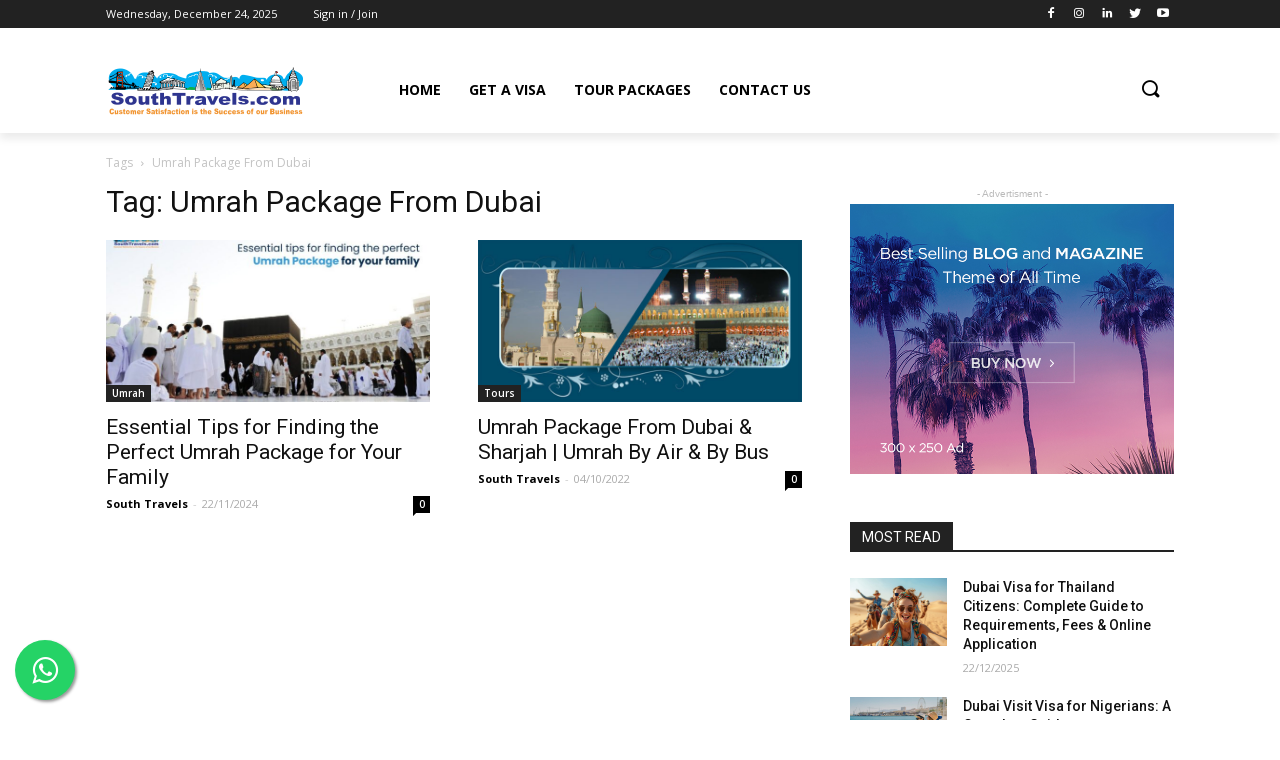

--- FILE ---
content_type: text/html; charset=UTF-8
request_url: https://news.southtravels.com/tag/umrah-package-from-dubai/
body_size: 48624
content:

<!doctype html >
<!--[if IE 8]>    <html class="ie8" lang="en"> <![endif]-->
<!--[if IE 9]>    <html class="ie9" lang="en"> <![endif]-->
<!--[if gt IE 8]><!--> <html lang="en-US"> <!--<![endif]-->
<head>
    <title>Umrah Package From Dubai Archives | Travel Updates for UAE and the World</title>
    <meta charset="UTF-8" />
    <meta name="viewport" content="width=device-width, initial-scale=1.0">
    <link rel="pingback" href="https://news.southtravels.com/xmlrpc.php" />
    <meta name='robots' content='index, follow, max-image-preview:large, max-snippet:-1, max-video-preview:-1' />

	<!-- This site is optimized with the Yoast SEO plugin v26.6 - https://yoast.com/wordpress/plugins/seo/ -->
	<link rel="canonical" href="https://news.southtravels.com/tag/umrah-package-from-dubai/" />
	<meta property="og:locale" content="en_US" />
	<meta property="og:type" content="article" />
	<meta property="og:title" content="Umrah Package From Dubai Archives | Travel Updates for UAE and the World" />
	<meta property="og:url" content="https://news.southtravels.com/tag/umrah-package-from-dubai/" />
	<meta property="og:site_name" content="Travel Updates for UAE and the World" />
	<meta name="twitter:card" content="summary_large_image" />
	<meta name="twitter:site" content="@SouthTravels" />
	<script type="application/ld+json" class="yoast-schema-graph">{"@context":"https://schema.org","@graph":[{"@type":"CollectionPage","@id":"https://news.southtravels.com/tag/umrah-package-from-dubai/","url":"https://news.southtravels.com/tag/umrah-package-from-dubai/","name":"Umrah Package From Dubai Archives | Travel Updates for UAE and the World","isPartOf":{"@id":"https://news.southtravels.com/#website"},"primaryImageOfPage":{"@id":"https://news.southtravels.com/tag/umrah-package-from-dubai/#primaryimage"},"image":{"@id":"https://news.southtravels.com/tag/umrah-package-from-dubai/#primaryimage"},"thumbnailUrl":"https://news.southtravels.com/wp-content/uploads/2024/11/111.jpg","breadcrumb":{"@id":"https://news.southtravels.com/tag/umrah-package-from-dubai/#breadcrumb"},"inLanguage":"en-US"},{"@type":"ImageObject","inLanguage":"en-US","@id":"https://news.southtravels.com/tag/umrah-package-from-dubai/#primaryimage","url":"https://news.southtravels.com/wp-content/uploads/2024/11/111.jpg","contentUrl":"https://news.southtravels.com/wp-content/uploads/2024/11/111.jpg","width":910,"height":510,"caption":"Umrah package for your family"},{"@type":"BreadcrumbList","@id":"https://news.southtravels.com/tag/umrah-package-from-dubai/#breadcrumb","itemListElement":[{"@type":"ListItem","position":1,"name":"Home","item":"https://news.southtravels.com/"},{"@type":"ListItem","position":2,"name":"Umrah Package From Dubai"}]},{"@type":"WebSite","@id":"https://news.southtravels.com/#website","url":"https://news.southtravels.com/","name":"News | South Travels","description":"","publisher":{"@id":"https://news.southtravels.com/#organization"},"potentialAction":[{"@type":"SearchAction","target":{"@type":"EntryPoint","urlTemplate":"https://news.southtravels.com/?s={search_term_string}"},"query-input":{"@type":"PropertyValueSpecification","valueRequired":true,"valueName":"search_term_string"}}],"inLanguage":"en-US"},{"@type":"Organization","@id":"https://news.southtravels.com/#organization","name":"South Travels","url":"https://news.southtravels.com/","logo":{"@type":"ImageObject","inLanguage":"en-US","@id":"https://news.southtravels.com/#/schema/logo/image/","url":"https://news.southtravels.com/wp-content/uploads/2021/02/southtravels-1.png","contentUrl":"https://news.southtravels.com/wp-content/uploads/2021/02/southtravels-1.png","width":200,"height":52,"caption":"South Travels"},"image":{"@id":"https://news.southtravels.com/#/schema/logo/image/"},"sameAs":["https://www.facebook.com/SouthTravelsOfficialPage","https://x.com/SouthTravels","https://www.instagram.com/southtravels_dmcc/","https://www.linkedin.com/company/south-travels-dmcc","https://www.youtube.com/c/SouthTravelsdmcc"]}]}</script>
	<!-- / Yoast SEO plugin. -->


<link rel='dns-prefetch' href='//fonts.googleapis.com' />
<link rel="alternate" type="application/rss+xml" title="Travel Updates for UAE and the World &raquo; Feed" href="https://news.southtravels.com/feed/" />
<link rel="alternate" type="application/rss+xml" title="Travel Updates for UAE and the World &raquo; Comments Feed" href="https://news.southtravels.com/comments/feed/" />
<link rel="alternate" type="application/rss+xml" title="Travel Updates for UAE and the World &raquo; Umrah Package From Dubai Tag Feed" href="https://news.southtravels.com/tag/umrah-package-from-dubai/feed/" />
<style id='wp-img-auto-sizes-contain-inline-css' type='text/css'>
img:is([sizes=auto i],[sizes^="auto," i]){contain-intrinsic-size:3000px 1500px}
/*# sourceURL=wp-img-auto-sizes-contain-inline-css */
</style>
<style id='wp-emoji-styles-inline-css' type='text/css'>

	img.wp-smiley, img.emoji {
		display: inline !important;
		border: none !important;
		box-shadow: none !important;
		height: 1em !important;
		width: 1em !important;
		margin: 0 0.07em !important;
		vertical-align: -0.1em !important;
		background: none !important;
		padding: 0 !important;
	}
/*# sourceURL=wp-emoji-styles-inline-css */
</style>
<style id='wp-block-library-inline-css' type='text/css'>
:root{--wp-block-synced-color:#7a00df;--wp-block-synced-color--rgb:122,0,223;--wp-bound-block-color:var(--wp-block-synced-color);--wp-editor-canvas-background:#ddd;--wp-admin-theme-color:#007cba;--wp-admin-theme-color--rgb:0,124,186;--wp-admin-theme-color-darker-10:#006ba1;--wp-admin-theme-color-darker-10--rgb:0,107,160.5;--wp-admin-theme-color-darker-20:#005a87;--wp-admin-theme-color-darker-20--rgb:0,90,135;--wp-admin-border-width-focus:2px}@media (min-resolution:192dpi){:root{--wp-admin-border-width-focus:1.5px}}.wp-element-button{cursor:pointer}:root .has-very-light-gray-background-color{background-color:#eee}:root .has-very-dark-gray-background-color{background-color:#313131}:root .has-very-light-gray-color{color:#eee}:root .has-very-dark-gray-color{color:#313131}:root .has-vivid-green-cyan-to-vivid-cyan-blue-gradient-background{background:linear-gradient(135deg,#00d084,#0693e3)}:root .has-purple-crush-gradient-background{background:linear-gradient(135deg,#34e2e4,#4721fb 50%,#ab1dfe)}:root .has-hazy-dawn-gradient-background{background:linear-gradient(135deg,#faaca8,#dad0ec)}:root .has-subdued-olive-gradient-background{background:linear-gradient(135deg,#fafae1,#67a671)}:root .has-atomic-cream-gradient-background{background:linear-gradient(135deg,#fdd79a,#004a59)}:root .has-nightshade-gradient-background{background:linear-gradient(135deg,#330968,#31cdcf)}:root .has-midnight-gradient-background{background:linear-gradient(135deg,#020381,#2874fc)}:root{--wp--preset--font-size--normal:16px;--wp--preset--font-size--huge:42px}.has-regular-font-size{font-size:1em}.has-larger-font-size{font-size:2.625em}.has-normal-font-size{font-size:var(--wp--preset--font-size--normal)}.has-huge-font-size{font-size:var(--wp--preset--font-size--huge)}.has-text-align-center{text-align:center}.has-text-align-left{text-align:left}.has-text-align-right{text-align:right}.has-fit-text{white-space:nowrap!important}#end-resizable-editor-section{display:none}.aligncenter{clear:both}.items-justified-left{justify-content:flex-start}.items-justified-center{justify-content:center}.items-justified-right{justify-content:flex-end}.items-justified-space-between{justify-content:space-between}.screen-reader-text{border:0;clip-path:inset(50%);height:1px;margin:-1px;overflow:hidden;padding:0;position:absolute;width:1px;word-wrap:normal!important}.screen-reader-text:focus{background-color:#ddd;clip-path:none;color:#444;display:block;font-size:1em;height:auto;left:5px;line-height:normal;padding:15px 23px 14px;text-decoration:none;top:5px;width:auto;z-index:100000}html :where(.has-border-color){border-style:solid}html :where([style*=border-top-color]){border-top-style:solid}html :where([style*=border-right-color]){border-right-style:solid}html :where([style*=border-bottom-color]){border-bottom-style:solid}html :where([style*=border-left-color]){border-left-style:solid}html :where([style*=border-width]){border-style:solid}html :where([style*=border-top-width]){border-top-style:solid}html :where([style*=border-right-width]){border-right-style:solid}html :where([style*=border-bottom-width]){border-bottom-style:solid}html :where([style*=border-left-width]){border-left-style:solid}html :where(img[class*=wp-image-]){height:auto;max-width:100%}:where(figure){margin:0 0 1em}html :where(.is-position-sticky){--wp-admin--admin-bar--position-offset:var(--wp-admin--admin-bar--height,0px)}@media screen and (max-width:600px){html :where(.is-position-sticky){--wp-admin--admin-bar--position-offset:0px}}

/*# sourceURL=wp-block-library-inline-css */
</style><style id='global-styles-inline-css' type='text/css'>
:root{--wp--preset--aspect-ratio--square: 1;--wp--preset--aspect-ratio--4-3: 4/3;--wp--preset--aspect-ratio--3-4: 3/4;--wp--preset--aspect-ratio--3-2: 3/2;--wp--preset--aspect-ratio--2-3: 2/3;--wp--preset--aspect-ratio--16-9: 16/9;--wp--preset--aspect-ratio--9-16: 9/16;--wp--preset--color--black: #000000;--wp--preset--color--cyan-bluish-gray: #abb8c3;--wp--preset--color--white: #ffffff;--wp--preset--color--pale-pink: #f78da7;--wp--preset--color--vivid-red: #cf2e2e;--wp--preset--color--luminous-vivid-orange: #ff6900;--wp--preset--color--luminous-vivid-amber: #fcb900;--wp--preset--color--light-green-cyan: #7bdcb5;--wp--preset--color--vivid-green-cyan: #00d084;--wp--preset--color--pale-cyan-blue: #8ed1fc;--wp--preset--color--vivid-cyan-blue: #0693e3;--wp--preset--color--vivid-purple: #9b51e0;--wp--preset--gradient--vivid-cyan-blue-to-vivid-purple: linear-gradient(135deg,rgb(6,147,227) 0%,rgb(155,81,224) 100%);--wp--preset--gradient--light-green-cyan-to-vivid-green-cyan: linear-gradient(135deg,rgb(122,220,180) 0%,rgb(0,208,130) 100%);--wp--preset--gradient--luminous-vivid-amber-to-luminous-vivid-orange: linear-gradient(135deg,rgb(252,185,0) 0%,rgb(255,105,0) 100%);--wp--preset--gradient--luminous-vivid-orange-to-vivid-red: linear-gradient(135deg,rgb(255,105,0) 0%,rgb(207,46,46) 100%);--wp--preset--gradient--very-light-gray-to-cyan-bluish-gray: linear-gradient(135deg,rgb(238,238,238) 0%,rgb(169,184,195) 100%);--wp--preset--gradient--cool-to-warm-spectrum: linear-gradient(135deg,rgb(74,234,220) 0%,rgb(151,120,209) 20%,rgb(207,42,186) 40%,rgb(238,44,130) 60%,rgb(251,105,98) 80%,rgb(254,248,76) 100%);--wp--preset--gradient--blush-light-purple: linear-gradient(135deg,rgb(255,206,236) 0%,rgb(152,150,240) 100%);--wp--preset--gradient--blush-bordeaux: linear-gradient(135deg,rgb(254,205,165) 0%,rgb(254,45,45) 50%,rgb(107,0,62) 100%);--wp--preset--gradient--luminous-dusk: linear-gradient(135deg,rgb(255,203,112) 0%,rgb(199,81,192) 50%,rgb(65,88,208) 100%);--wp--preset--gradient--pale-ocean: linear-gradient(135deg,rgb(255,245,203) 0%,rgb(182,227,212) 50%,rgb(51,167,181) 100%);--wp--preset--gradient--electric-grass: linear-gradient(135deg,rgb(202,248,128) 0%,rgb(113,206,126) 100%);--wp--preset--gradient--midnight: linear-gradient(135deg,rgb(2,3,129) 0%,rgb(40,116,252) 100%);--wp--preset--font-size--small: 11px;--wp--preset--font-size--medium: 20px;--wp--preset--font-size--large: 32px;--wp--preset--font-size--x-large: 42px;--wp--preset--font-size--regular: 15px;--wp--preset--font-size--larger: 50px;--wp--preset--spacing--20: 0.44rem;--wp--preset--spacing--30: 0.67rem;--wp--preset--spacing--40: 1rem;--wp--preset--spacing--50: 1.5rem;--wp--preset--spacing--60: 2.25rem;--wp--preset--spacing--70: 3.38rem;--wp--preset--spacing--80: 5.06rem;--wp--preset--shadow--natural: 6px 6px 9px rgba(0, 0, 0, 0.2);--wp--preset--shadow--deep: 12px 12px 50px rgba(0, 0, 0, 0.4);--wp--preset--shadow--sharp: 6px 6px 0px rgba(0, 0, 0, 0.2);--wp--preset--shadow--outlined: 6px 6px 0px -3px rgb(255, 255, 255), 6px 6px rgb(0, 0, 0);--wp--preset--shadow--crisp: 6px 6px 0px rgb(0, 0, 0);}:where(.is-layout-flex){gap: 0.5em;}:where(.is-layout-grid){gap: 0.5em;}body .is-layout-flex{display: flex;}.is-layout-flex{flex-wrap: wrap;align-items: center;}.is-layout-flex > :is(*, div){margin: 0;}body .is-layout-grid{display: grid;}.is-layout-grid > :is(*, div){margin: 0;}:where(.wp-block-columns.is-layout-flex){gap: 2em;}:where(.wp-block-columns.is-layout-grid){gap: 2em;}:where(.wp-block-post-template.is-layout-flex){gap: 1.25em;}:where(.wp-block-post-template.is-layout-grid){gap: 1.25em;}.has-black-color{color: var(--wp--preset--color--black) !important;}.has-cyan-bluish-gray-color{color: var(--wp--preset--color--cyan-bluish-gray) !important;}.has-white-color{color: var(--wp--preset--color--white) !important;}.has-pale-pink-color{color: var(--wp--preset--color--pale-pink) !important;}.has-vivid-red-color{color: var(--wp--preset--color--vivid-red) !important;}.has-luminous-vivid-orange-color{color: var(--wp--preset--color--luminous-vivid-orange) !important;}.has-luminous-vivid-amber-color{color: var(--wp--preset--color--luminous-vivid-amber) !important;}.has-light-green-cyan-color{color: var(--wp--preset--color--light-green-cyan) !important;}.has-vivid-green-cyan-color{color: var(--wp--preset--color--vivid-green-cyan) !important;}.has-pale-cyan-blue-color{color: var(--wp--preset--color--pale-cyan-blue) !important;}.has-vivid-cyan-blue-color{color: var(--wp--preset--color--vivid-cyan-blue) !important;}.has-vivid-purple-color{color: var(--wp--preset--color--vivid-purple) !important;}.has-black-background-color{background-color: var(--wp--preset--color--black) !important;}.has-cyan-bluish-gray-background-color{background-color: var(--wp--preset--color--cyan-bluish-gray) !important;}.has-white-background-color{background-color: var(--wp--preset--color--white) !important;}.has-pale-pink-background-color{background-color: var(--wp--preset--color--pale-pink) !important;}.has-vivid-red-background-color{background-color: var(--wp--preset--color--vivid-red) !important;}.has-luminous-vivid-orange-background-color{background-color: var(--wp--preset--color--luminous-vivid-orange) !important;}.has-luminous-vivid-amber-background-color{background-color: var(--wp--preset--color--luminous-vivid-amber) !important;}.has-light-green-cyan-background-color{background-color: var(--wp--preset--color--light-green-cyan) !important;}.has-vivid-green-cyan-background-color{background-color: var(--wp--preset--color--vivid-green-cyan) !important;}.has-pale-cyan-blue-background-color{background-color: var(--wp--preset--color--pale-cyan-blue) !important;}.has-vivid-cyan-blue-background-color{background-color: var(--wp--preset--color--vivid-cyan-blue) !important;}.has-vivid-purple-background-color{background-color: var(--wp--preset--color--vivid-purple) !important;}.has-black-border-color{border-color: var(--wp--preset--color--black) !important;}.has-cyan-bluish-gray-border-color{border-color: var(--wp--preset--color--cyan-bluish-gray) !important;}.has-white-border-color{border-color: var(--wp--preset--color--white) !important;}.has-pale-pink-border-color{border-color: var(--wp--preset--color--pale-pink) !important;}.has-vivid-red-border-color{border-color: var(--wp--preset--color--vivid-red) !important;}.has-luminous-vivid-orange-border-color{border-color: var(--wp--preset--color--luminous-vivid-orange) !important;}.has-luminous-vivid-amber-border-color{border-color: var(--wp--preset--color--luminous-vivid-amber) !important;}.has-light-green-cyan-border-color{border-color: var(--wp--preset--color--light-green-cyan) !important;}.has-vivid-green-cyan-border-color{border-color: var(--wp--preset--color--vivid-green-cyan) !important;}.has-pale-cyan-blue-border-color{border-color: var(--wp--preset--color--pale-cyan-blue) !important;}.has-vivid-cyan-blue-border-color{border-color: var(--wp--preset--color--vivid-cyan-blue) !important;}.has-vivid-purple-border-color{border-color: var(--wp--preset--color--vivid-purple) !important;}.has-vivid-cyan-blue-to-vivid-purple-gradient-background{background: var(--wp--preset--gradient--vivid-cyan-blue-to-vivid-purple) !important;}.has-light-green-cyan-to-vivid-green-cyan-gradient-background{background: var(--wp--preset--gradient--light-green-cyan-to-vivid-green-cyan) !important;}.has-luminous-vivid-amber-to-luminous-vivid-orange-gradient-background{background: var(--wp--preset--gradient--luminous-vivid-amber-to-luminous-vivid-orange) !important;}.has-luminous-vivid-orange-to-vivid-red-gradient-background{background: var(--wp--preset--gradient--luminous-vivid-orange-to-vivid-red) !important;}.has-very-light-gray-to-cyan-bluish-gray-gradient-background{background: var(--wp--preset--gradient--very-light-gray-to-cyan-bluish-gray) !important;}.has-cool-to-warm-spectrum-gradient-background{background: var(--wp--preset--gradient--cool-to-warm-spectrum) !important;}.has-blush-light-purple-gradient-background{background: var(--wp--preset--gradient--blush-light-purple) !important;}.has-blush-bordeaux-gradient-background{background: var(--wp--preset--gradient--blush-bordeaux) !important;}.has-luminous-dusk-gradient-background{background: var(--wp--preset--gradient--luminous-dusk) !important;}.has-pale-ocean-gradient-background{background: var(--wp--preset--gradient--pale-ocean) !important;}.has-electric-grass-gradient-background{background: var(--wp--preset--gradient--electric-grass) !important;}.has-midnight-gradient-background{background: var(--wp--preset--gradient--midnight) !important;}.has-small-font-size{font-size: var(--wp--preset--font-size--small) !important;}.has-medium-font-size{font-size: var(--wp--preset--font-size--medium) !important;}.has-large-font-size{font-size: var(--wp--preset--font-size--large) !important;}.has-x-large-font-size{font-size: var(--wp--preset--font-size--x-large) !important;}
/*# sourceURL=global-styles-inline-css */
</style>

<style id='classic-theme-styles-inline-css' type='text/css'>
/*! This file is auto-generated */
.wp-block-button__link{color:#fff;background-color:#32373c;border-radius:9999px;box-shadow:none;text-decoration:none;padding:calc(.667em + 2px) calc(1.333em + 2px);font-size:1.125em}.wp-block-file__button{background:#32373c;color:#fff;text-decoration:none}
/*# sourceURL=/wp-includes/css/classic-themes.min.css */
</style>
<link rel='stylesheet' id='td-plugin-newsletter-css' href='https://news.southtravels.com/wp-content/plugins/td-newsletter/style.css?ver=10.3.7' type='text/css' media='all' />
<link rel='stylesheet' id='td-plugin-multi-purpose-css' href='https://news.southtravels.com/wp-content/plugins/td-composer/td-multi-purpose/style.css?ver=a658a28d2ec596dae36323688c6c3eb8' type='text/css' media='all' />
<link crossorigin="anonymous" rel='stylesheet' id='google-fonts-style-css' href='https://fonts.googleapis.com/css?family=Open+Sans%3A400%2C600%2C700%2C300%7CRoboto%3A400%2C500%2C700%2C300&#038;display=swap&#038;ver=10.3.7' type='text/css' media='all' />
<link rel='stylesheet' id='td-theme-css' href='https://news.southtravels.com/wp-content/themes/Newspaper/style.css?ver=10.3.7' type='text/css' media='all' />
<style id='td-theme-inline-css' type='text/css'>
    
        @media (max-width: 767px) {
            .td-header-desktop-wrap {
                display: none;
            }
        }
        @media (min-width: 767px) {
            .td-header-mobile-wrap {
                display: none;
            }
        }
    
	
/*# sourceURL=td-theme-inline-css */
</style>
<link rel='stylesheet' id='td-legacy-framework-front-style-css' href='https://news.southtravels.com/wp-content/plugins/td-composer/legacy/Newspaper/assets/css/td_legacy_main.css?ver=a658a28d2ec596dae36323688c6c3eb8' type='text/css' media='all' />
<link rel='stylesheet' id='td-standard-pack-framework-front-style-css' href='https://news.southtravels.com/wp-content/plugins/td-standard-pack/Newspaper/assets/css/td_standard_pack_main.css?ver=403b2dc7f9eb8aa26884edcb2afa1fce' type='text/css' media='all' />
<link rel='stylesheet' id='tdb_front_style-css' href='https://news.southtravels.com/wp-content/plugins/td-cloud-library/assets/css/tdb_less_front.css?ver=53f7b7675c3127e69efacf5620821cc8' type='text/css' media='all, print' />
<script type="text/javascript" src="https://news.southtravels.com/wp-includes/js/jquery/jquery.min.js?ver=3.7.1" id="jquery-core-js"></script>
<script type="text/javascript" src="https://news.southtravels.com/wp-includes/js/jquery/jquery-migrate.min.js?ver=3.4.1" id="jquery-migrate-js"></script>
<link rel="https://api.w.org/" href="https://news.southtravels.com/wp-json/" /><link rel="alternate" title="JSON" type="application/json" href="https://news.southtravels.com/wp-json/wp/v2/tags/184" /><link rel="EditURI" type="application/rsd+xml" title="RSD" href="https://news.southtravels.com/xmlrpc.php?rsd" />
<meta name="generator" content="WordPress 6.9" />
		<meta property="fb:pages" content="219848498967" />
					<meta property="ia:markup_url_dev" content="https://news.southtravels.com/umrah/essential-tips-for-perfect-umrah-package/?ia_markup=1" />
			<!--[if lt IE 9]><script src="https://cdnjs.cloudflare.com/ajax/libs/html5shiv/3.7.3/html5shiv.js"></script><![endif]-->
        <script>
        window.tdb_globals = {"wpRestNonce":"daf1148453","wpRestUrl":"https:\/\/news.southtravels.com\/wp-json\/","permalinkStructure":"\/%category%\/%postname%\/","isAjax":false,"isAdminBarShowing":false,"autoloadScrollPercent":20};
    </script>
    			<script>
				window.tdwGlobal = {"adminUrl":"https:\/\/news.southtravels.com\/wp-admin\/","wpRestNonce":"daf1148453","wpRestUrl":"https:\/\/news.southtravels.com\/wp-json\/","permalinkStructure":"\/%category%\/%postname%\/"};
			</script>
			<!-- There is no amphtml version available for this URL. -->
<!-- JS generated by theme -->

<script>
    
    

	    var tdBlocksArray = []; //here we store all the items for the current page

	    //td_block class - each ajax block uses a object of this class for requests
	    function tdBlock() {
		    this.id = '';
		    this.block_type = 1; //block type id (1-234 etc)
		    this.atts = '';
		    this.td_column_number = '';
		    this.td_current_page = 1; //
		    this.post_count = 0; //from wp
		    this.found_posts = 0; //from wp
		    this.max_num_pages = 0; //from wp
		    this.td_filter_value = ''; //current live filter value
		    this.is_ajax_running = false;
		    this.td_user_action = ''; // load more or infinite loader (used by the animation)
		    this.header_color = '';
		    this.ajax_pagination_infinite_stop = ''; //show load more at page x
	    }


        // td_js_generator - mini detector
        (function(){
            var htmlTag = document.getElementsByTagName("html")[0];

	        if ( navigator.userAgent.indexOf("MSIE 10.0") > -1 ) {
                htmlTag.className += ' ie10';
            }

            if ( !!navigator.userAgent.match(/Trident.*rv\:11\./) ) {
                htmlTag.className += ' ie11';
            }

	        if ( navigator.userAgent.indexOf("Edge") > -1 ) {
                htmlTag.className += ' ieEdge';
            }

            if ( /(iPad|iPhone|iPod)/g.test(navigator.userAgent) ) {
                htmlTag.className += ' td-md-is-ios';
            }

            var user_agent = navigator.userAgent.toLowerCase();
            if ( user_agent.indexOf("android") > -1 ) {
                htmlTag.className += ' td-md-is-android';
            }

            if ( -1 !== navigator.userAgent.indexOf('Mac OS X')  ) {
                htmlTag.className += ' td-md-is-os-x';
            }

            if ( /chrom(e|ium)/.test(navigator.userAgent.toLowerCase()) ) {
               htmlTag.className += ' td-md-is-chrome';
            }

            if ( -1 !== navigator.userAgent.indexOf('Firefox') ) {
                htmlTag.className += ' td-md-is-firefox';
            }

            if ( -1 !== navigator.userAgent.indexOf('Safari') && -1 === navigator.userAgent.indexOf('Chrome') ) {
                htmlTag.className += ' td-md-is-safari';
            }

            if( -1 !== navigator.userAgent.indexOf('IEMobile') ){
                htmlTag.className += ' td-md-is-iemobile';
            }

        })();




        var tdLocalCache = {};

        ( function () {
            "use strict";

            tdLocalCache = {
                data: {},
                remove: function (resource_id) {
                    delete tdLocalCache.data[resource_id];
                },
                exist: function (resource_id) {
                    return tdLocalCache.data.hasOwnProperty(resource_id) && tdLocalCache.data[resource_id] !== null;
                },
                get: function (resource_id) {
                    return tdLocalCache.data[resource_id];
                },
                set: function (resource_id, cachedData) {
                    tdLocalCache.remove(resource_id);
                    tdLocalCache.data[resource_id] = cachedData;
                }
            };
        })();

    
    
var td_viewport_interval_list=[{"limitBottom":767,"sidebarWidth":228},{"limitBottom":1018,"sidebarWidth":300},{"limitBottom":1140,"sidebarWidth":324}];
var td_animation_stack_effect="type0";
var tds_animation_stack=true;
var td_animation_stack_specific_selectors=".entry-thumb, img";
var td_animation_stack_general_selectors=".td-animation-stack img, .td-animation-stack .entry-thumb, .post img";
var tds_general_modal_image="yes";
var tdc_is_installed="yes";
var td_ajax_url="https:\/\/news.southtravels.com\/wp-admin\/admin-ajax.php?td_theme_name=Newspaper&v=10.3.7";
var td_get_template_directory_uri="https:\/\/news.southtravels.com\/wp-content\/plugins\/td-composer\/legacy\/common";
var tds_snap_menu="";
var tds_logo_on_sticky="";
var tds_header_style="";
var td_please_wait="Please wait...";
var td_email_user_pass_incorrect="User or password incorrect!";
var td_email_user_incorrect="Email or username incorrect!";
var td_email_incorrect="Email incorrect!";
var tds_more_articles_on_post_enable="";
var tds_more_articles_on_post_time_to_wait="";
var tds_more_articles_on_post_pages_distance_from_top=0;
var tds_theme_color_site_wide="#4db2ec";
var tds_smart_sidebar="";
var tdThemeName="Newspaper";
var td_magnific_popup_translation_tPrev="Previous (Left arrow key)";
var td_magnific_popup_translation_tNext="Next (Right arrow key)";
var td_magnific_popup_translation_tCounter="%curr% of %total%";
var td_magnific_popup_translation_ajax_tError="The content from %url% could not be loaded.";
var td_magnific_popup_translation_image_tError="The image #%curr% could not be loaded.";
var tdBlockNonce="4b38117ed7";
var tdDateNamesI18n={"month_names":["January","February","March","April","May","June","July","August","September","October","November","December"],"month_names_short":["Jan","Feb","Mar","Apr","May","Jun","Jul","Aug","Sep","Oct","Nov","Dec"],"day_names":["Sunday","Monday","Tuesday","Wednesday","Thursday","Friday","Saturday"],"day_names_short":["Sun","Mon","Tue","Wed","Thu","Fri","Sat"]};
var td_ad_background_click_link="";
var td_ad_background_click_target="";
</script>


<!-- Header style compiled by theme -->

<style>
    
.td-menu-background:before,
    .td-search-background:before {
        background: rgba(0,0,0,0.5);
        background: -moz-linear-gradient(top, rgba(0,0,0,0.5) 0%, rgba(0,0,0,0.6) 100%);
        background: -webkit-gradient(left top, left bottom, color-stop(0%, rgba(0,0,0,0.5)), color-stop(100%, rgba(0,0,0,0.6)));
        background: -webkit-linear-gradient(top, rgba(0,0,0,0.5) 0%, rgba(0,0,0,0.6) 100%);
        background: -o-linear-gradient(top, rgba(0,0,0,0.5) 0%, rgba(0,0,0,0.6) 100%);
        background: -ms-linear-gradient(top, rgba(0,0,0,0.5) 0%, rgba(0,0,0,0.6) 100%);
        background: linear-gradient(to bottom, rgba(0,0,0,0.5) 0%, rgba(0,0,0,0.6) 100%);
        filter: progid:DXImageTransform.Microsoft.gradient( startColorstr='rgba(0,0,0,0.5)', endColorstr='rgba(0,0,0,0.6)', GradientType=0 );
    }

    
    .td-menu-background,
    .td-search-background {
        background-image: url('https://news.southtravels.com/wp-content/uploads/2020/11/mobile-bg.jpg');
    }

    
    .white-popup-block:before {
        background-image: url('https://news.southtravels.com/wp-content/uploads/2020/11/login-mod.jpg');
    }
.td-menu-background:before,
    .td-search-background:before {
        background: rgba(0,0,0,0.5);
        background: -moz-linear-gradient(top, rgba(0,0,0,0.5) 0%, rgba(0,0,0,0.6) 100%);
        background: -webkit-gradient(left top, left bottom, color-stop(0%, rgba(0,0,0,0.5)), color-stop(100%, rgba(0,0,0,0.6)));
        background: -webkit-linear-gradient(top, rgba(0,0,0,0.5) 0%, rgba(0,0,0,0.6) 100%);
        background: -o-linear-gradient(top, rgba(0,0,0,0.5) 0%, rgba(0,0,0,0.6) 100%);
        background: -ms-linear-gradient(top, rgba(0,0,0,0.5) 0%, rgba(0,0,0,0.6) 100%);
        background: linear-gradient(to bottom, rgba(0,0,0,0.5) 0%, rgba(0,0,0,0.6) 100%);
        filter: progid:DXImageTransform.Microsoft.gradient( startColorstr='rgba(0,0,0,0.5)', endColorstr='rgba(0,0,0,0.6)', GradientType=0 );
    }

    
    .td-menu-background,
    .td-search-background {
        background-image: url('https://news.southtravels.com/wp-content/uploads/2020/11/mobile-bg.jpg');
    }

    
    .white-popup-block:before {
        background-image: url('https://news.southtravels.com/wp-content/uploads/2020/11/login-mod.jpg');
    }
</style>

<link rel="icon" href="https://news.southtravels.com/wp-content/uploads/2021/02/logo-a-150x150.png" sizes="32x32" />
<link rel="icon" href="https://news.southtravels.com/wp-content/uploads/2021/02/logo-a.png" sizes="192x192" />
<link rel="apple-touch-icon" href="https://news.southtravels.com/wp-content/uploads/2021/02/logo-a.png" />
<meta name="msapplication-TileImage" content="https://news.southtravels.com/wp-content/uploads/2021/02/logo-a.png" />
<link rel="stylesheet" href="https://cdnjs.cloudflare.com/ajax/libs/font-awesome/4.5.0/css/font-awesome.css" />

<a href="#" onclick="incrementCount('whatsapp','news',`https://api.whatsapp.com/send?phone=971502477593&text=Hi, I would like to inquire about something. I found your website at https://www.news.southtravels.com/`)" class="float" >
        <i class="fa fa-whatsapp my-float"></i>
    </a>
    <style>
        .float {
            position: fixed;
            width: 60px;
            height: 60px;
            bottom: 20px;
            right: 0px;
            left: 15px;
            background-color: #25D366;
            color: #FFF;
            border-radius: 50px;
            text-align: center;
            font-size: 30px;
            box-shadow: 2px 2px 3px #999;
            z-index: 100;
        }
        .my-float {
            margin-top: 16px;
        }
    </style>

<script>
        function incrementCount(type, origin, hrefUrl) {
            // Define the constant URL
            var apiUrl = 'https://tours.southtravels.com/api/update-whatsapp';
            // Make the AJAX request using jQuery
            $.ajax({
                url: apiUrl,
                method: 'POST',
                data: {
                    type: type,
                    origin: origin
                },
                success: function(response) {
                    // Request was successful
                    console.log('Request successful');
                    console.log(response); // You can do something with the response here
                    // Open the href URL in a new tab
                    window.open(hrefUrl, '_blank');
                },
                error: function(xhr, status, error) {
                    // Request failed
                    console.error('Request failed');
                    console.error(error); // Log the error message
                }
            });
        }
    </script>
      


<script src="https://cdnjs.cloudflare.com/ajax/libs/jquery/3.7.1/jquery.min.js" integrity="sha512-v2CJ7UaYy4JwqLDIrZUI/4hqeoQieOmAZNXBeQyjo21dadnwR+8ZaIJVT8EE2iyI61OV8e6M8PP2/4hpQINQ/g==" crossorigin="anonymous" referrerpolicy="no-referrer"></script>		<style type="text/css" id="wp-custom-css">
			div#spu-1870 .wpforms-field {
    padding: 0px 10px !important;
    width: 50%;
    display: inline-block;
    margin-bottom: 12px;
}

div#spu-1870 .wpforms-field label {
    text-align: left;
    color: white;
    margin-bottom: 5px;
}

div#spu-1870 .wpforms-field input {
    border: 1px solid;
    border-radius: 8px;
    width: 100%;
    display: flex;
    max-width: 100%;
}

div#spu-1870 .wpforms-field:nth-child(5) select {
    width: 100%;
    max-width: 100%;
}

div#spu-1870 .wpforms-field:nth-child(5) {
    display: block !important;
    width: 100%;
}

div#wpforms-1865-field_2-container {
    display: block !important;
    width: 100% !important;
    max-width: 100% !important;
}

div#spu-1870 .wpforms-field textarea {
    border: 1px solid;
    border-radius: 8px;
    width: 100%;
    display: flex;
    max-width: 100%;
}

div#spu-1870 .wpforms-field select#wpforms-1865-field_8 {
    width: 100%;
    max-width: 100%;
}

.inquiryformbtn{
	background-color:black !important;
}




@meddia screen and (max-width:767px){
	.td-header-template-wrap{margin-bottom:25px}
}		</style>
		
<!-- Button style compiled by theme -->

<style>
    
</style>

	<style id="tdw-css-placeholder"></style></head>

<body class="archive tag tag-umrah-package-from-dubai tag-184 wp-theme-Newspaper td-standard-pack global-block-template-1 tdb-template  tdc-header-template  tdc-footer-template td-animation-stack-type0 td-full-layout" itemscope="itemscope" itemtype="https://schema.org/WebPage">

        <div class="td-scroll-up"><i class="td-icon-menu-up"></i></div>

    <div class="td-menu-background"></div>
<div id="td-mobile-nav">
    <div class="td-mobile-container">
        <!-- mobile menu top section -->
        <div class="td-menu-socials-wrap">
            <!-- socials -->
            <div class="td-menu-socials">
                
        <span class="td-social-icon-wrap">
            <a target="_blank" rel="nofollow" href="https://www.facebook.com/SouthTravelsOfficialPage" title="Facebook">
                <i class="td-icon-font td-icon-facebook"></i>
            </a>
        </span>
        <span class="td-social-icon-wrap">
            <a target="_blank" rel="nofollow" href="https://www.instagram.com/southtravels_dmcc/" title="Instagram">
                <i class="td-icon-font td-icon-instagram"></i>
            </a>
        </span>
        <span class="td-social-icon-wrap">
            <a target="_blank" rel="nofollow" href="https://www.linkedin.com/company/south-travels-dmcc" title="Linkedin">
                <i class="td-icon-font td-icon-linkedin"></i>
            </a>
        </span>
        <span class="td-social-icon-wrap">
            <a target="_blank" rel="nofollow" href="https://www.tiktok.com/@south_travels_dmcc" title="TikTok">
                <i class="td-icon-font td-icon-tiktok"></i>
            </a>
        </span>
        <span class="td-social-icon-wrap">
            <a target="_blank" rel="nofollow" href="https://twitter.com/SouthTravels" title="Twitter">
                <i class="td-icon-font td-icon-twitter"></i>
            </a>
        </span>
        <span class="td-social-icon-wrap">
            <a target="_blank" rel="nofollow" href="#" title="Vimeo">
                <i class="td-icon-font td-icon-vimeo"></i>
            </a>
        </span>
        <span class="td-social-icon-wrap">
            <a target="_blank" rel="nofollow" href="https://www.youtube.com/c/SouthTravelsdmcc" title="Youtube">
                <i class="td-icon-font td-icon-youtube"></i>
            </a>
        </span>            </div>
            <!-- close button -->
            <div class="td-mobile-close">
                <a href="#"><i class="td-icon-close-mobile"></i></a>
            </div>
        </div>

        <!-- login section -->
                    <div class="td-menu-login-section">
                
    <div class="td-guest-wrap">
        <div class="td-menu-login"><a id="login-link-mob">Sign in</a></div>
    </div>
            </div>
        
        <!-- menu section -->
        <div class="td-mobile-content">
            <div class="menu-td-demo-header-menu-container"><ul id="menu-td-demo-header-menu" class="td-mobile-main-menu"><li id="menu-item-698" class="menu-item menu-item-type-post_type menu-item-object-page menu-item-home menu-item-first menu-item-698"><a href="https://news.southtravels.com/">Home</a></li>
<li id="menu-item-1845" class="menu-item menu-item-type-custom menu-item-object-custom menu-item-1845"><a href="https://southtravels.com/">Get a Visa</a></li>
<li id="menu-item-1846" class="menu-item menu-item-type-custom menu-item-object-custom menu-item-1846"><a href="https://tours.southtravels.com/">Tour Packages</a></li>
<li id="menu-item-1847" class="menu-item menu-item-type-custom menu-item-object-custom menu-item-1847"><a href="https://tours.southtravels.com/contact">Contact Us</a></li>
</ul></div>        </div>
    </div>

    <!-- register/login section -->
            <div id="login-form-mobile" class="td-register-section">
            
            <div id="td-login-mob" class="td-login-animation td-login-hide-mob">
            	<!-- close button -->
	            <div class="td-login-close">
	                <a href="#" class="td-back-button"><i class="td-icon-read-down"></i></a>
	                <div class="td-login-title">Sign in</div>
	                <!-- close button -->
		            <div class="td-mobile-close">
		                <a href="#"><i class="td-icon-close-mobile"></i></a>
		            </div>
	            </div>
	            <div class="td-login-form-wrap">
	                <div class="td-login-panel-title"><span>Welcome!</span>Log into your account</div>
	                <div class="td_display_err"></div>
	                <div class="td-login-inputs"><input class="td-login-input" type="text" name="login_email" id="login_email-mob" value="" required><label>your username</label></div>
	                <div class="td-login-inputs"><input class="td-login-input" type="password" name="login_pass" id="login_pass-mob" value="" required><label>your password</label></div>
	                <input type="button" name="login_button" id="login_button-mob" class="td-login-button" value="LOG IN">
	                <div class="td-login-info-text">
	                <a href="#" id="forgot-pass-link-mob">Forgot your password?</a>
	                </div>
	                <div class="td-login-register-link">
	                
	                </div>
	                
	                

                </div>
            </div>

            
            
            
            
            <div id="td-forgot-pass-mob" class="td-login-animation td-login-hide-mob">
                <!-- close button -->
	            <div class="td-forgot-pass-close">
	                <a href="#" class="td-back-button"><i class="td-icon-read-down"></i></a>
	                <div class="td-login-title">Password recovery</div>
	            </div>
	            <div class="td-login-form-wrap">
	                <div class="td-login-panel-title">Recover your password</div>
	                <div class="td_display_err"></div>
	                <div class="td-login-inputs"><input class="td-login-input" type="text" name="forgot_email" id="forgot_email-mob" value="" required><label>your email</label></div>
	                <input type="button" name="forgot_button" id="forgot_button-mob" class="td-login-button" value="Send My Pass">
                </div>
            </div>
        </div>
    </div>    <div class="td-search-background"></div>
<div class="td-search-wrap-mob">
	<div class="td-drop-down-search">
		<form method="get" class="td-search-form" action="https://news.southtravels.com/">
			<!-- close button -->
			<div class="td-search-close">
				<a href="#"><i class="td-icon-close-mobile"></i></a>
			</div>
			<div role="search" class="td-search-input">
				<span>Search</span>
				<input id="td-header-search-mob" type="text" value="" name="s" autocomplete="off" />
			</div>
		</form>
		<div id="td-aj-search-mob" class="td-ajax-search-flex"></div>
	</div>
</div>

    <div id="td-outer-wrap" class="td-theme-wrap">
    
                    <div class="td-header-template-wrap" style="position: relative">
                                    <div class="td-header-mobile-wrap ">
                        <div id="tdi_1_e85" class="tdc-zone"><div class="tdc_zone tdi_2_4ee  wpb_row td-pb-row tdc-element-style"  >
<style scoped>

/* custom css */
.tdi_2_4ee{
                    min-height: 0;
                }.td-header-mobile-wrap{
                    position: relative;
                    width: 100%;
                }

/* phone */
@media (max-width: 767px){
.tdi_2_4ee:before{
                    content: '';
                    display: block;
                    width: 100vw;
                    height: 100%;
                    position: absolute;
                    left: 50%;
                    transform: translateX(-50%);
                    box-shadow:  0px 6px 8px 0px rgba(0, 0, 0, 0.08);
                    z-index: 20;
                    pointer-events: none;
                }@media (max-width: 767px) {
                    .tdi_2_4ee:before {
                        width: 100%;
                    }
                }
}
/* inline tdc_css att */

/* phone */
@media (max-width: 767px)
{
.tdi_2_4ee{
position:relative;
}
}

</style>
<div class="tdi_1_e85_rand_style td-element-style" ><style>
/* phone */
@media (max-width: 767px)
{
.tdi_1_e85_rand_style{
background-color:#222222 !important;
}
}
 </style></div><div id="tdi_3_97e" class="tdc-row"><div class="vc_row tdi_4_85c  wpb_row td-pb-row" >
<style scoped>

/* custom css */
.tdi_4_85c{
                    min-height: 0;
                }.tdi_4_85c,
				.tdi_4_85c .tdc-columns{
				    display: block;
				}.tdi_4_85c .tdc-columns{
				    width: 100%;
				}

/* phone */
@media (max-width: 767px){
@media (min-width: 768px) {
	                .tdi_4_85c {
	                    margin-left: -0px;
	                    margin-right: -0px;
	                }
	                .tdi_4_85c .vc_column {
	                    padding-left: 0px;
	                    padding-right: 0px;
	                }
                }
}
</style><div class="vc_column tdi_6_455  wpb_column vc_column_container tdc-column td-pb-span4">
<style scoped>

/* custom css */
.tdi_6_455{
                    vertical-align: baseline;
                }.tdi_6_455 > .wpb_wrapper,
				.tdi_6_455 > .wpb_wrapper .tdc-elements{
				    display: block;
				}.tdi_6_455 > .wpb_wrapper .tdc-elements{
				    width: 100%;
				}.tdi_6_455 > .wpb_wrapper{
				    width: auto;
				    height: auto;
				}

/* phone */
@media (max-width: 767px){
.tdi_6_455{
                    vertical-align: middle;
                }
}
/* inline tdc_css att */

/* phone */
@media (max-width: 767px)
{
.tdi_6_455{
width:20% !important;
display:inline-block !important;
}
}

</style><div class="wpb_wrapper"><div class="td_block_wrap tdb_mobile_menu tdi_7_b89 td-pb-border-top td_block_template_1 tdb-header-align"  data-td-block-uid="tdi_7_b89" >
<style>

/* inline tdc_css att */

/* phone */
@media (max-width: 767px)
{
.tdi_7_b89{
margin-top:2px !important;
margin-left:-13px !important;
}
}

</style>
<style>
/* custom css */
.tdi_7_b89{
                    display: inline-block;
                }.tdi_7_b89 .tdb-mobile-menu-button i{
                    font-size: 22px;
                
                    width: 55px;
					height: 55px;
					line-height:  55px;
                }.tdi_7_b89 .tdb-mobile-menu-button{
                    color: #ffffff;
                }

/* phone */
@media (max-width: 767px){
.tdi_7_b89 .tdb-mobile-menu-button i{
                    font-size: 27px;
                
                    width: 54px;
					height: 54px;
					line-height:  54px;
                }
}
</style><div class="tdb-block-inner td-fix-index"><a class="tdb-mobile-menu-button" href="#"><i class="tdb-mobile-menu-icon td-icon-mobile"></i></a></div></div> <!-- ./block --></div></div><div class="vc_column tdi_9_67a  wpb_column vc_column_container tdc-column td-pb-span4">
<style scoped>

/* custom css */
.tdi_9_67a{
                    vertical-align: baseline;
                }.tdi_9_67a > .wpb_wrapper,
				.tdi_9_67a > .wpb_wrapper .tdc-elements{
				    display: block;
				}.tdi_9_67a > .wpb_wrapper .tdc-elements{
				    width: 100%;
				}.tdi_9_67a > .wpb_wrapper{
				    width: auto;
				    height: auto;
				}

/* phone */
@media (max-width: 767px){
.tdi_9_67a{
                    vertical-align: middle;
                }
}
/* inline tdc_css att */

/* phone */
@media (max-width: 767px)
{
.tdi_9_67a{
width:60% !important;
display:inline-block !important;
}
}

</style><div class="wpb_wrapper"><div class="td_block_wrap tdb_header_logo tdi_10_beb td-pb-border-top td_block_template_1 tdb-header-align"  data-td-block-uid="tdi_10_beb" >
<style>

/* inline tdc_css att */

/* phone */
@media (max-width: 767px)
{
.tdi_10_beb{
margin-top:-8px !important;
}
}

</style>
<style>
/* custom css */
.tdi_10_beb .tdb-logo-a,
                .tdi_10_beb h1{
                    flex-direction: row;
                
                    align-items: center;
                
                    justify-content: center;
                }.tdi_10_beb .tdb-logo-svg-wrap{
                    display: block;
                }.tdi_10_beb .tdb-logo-img-wrap{
                    display: none;
                }.tdi_10_beb .tdb-logo-text-tagline{
                    margin-top: -3px;
                    margin-left: 0;
                
                    display: block;
                }.tdi_10_beb .tdb-logo-text-title{
                    display: block;
                
                    color: #ffffff;
                }.tdi_10_beb .tdb-logo-text-wrap{
                    flex-direction: column;
                
                    align-items: center;
                }.tdi_10_beb .tdb-logo-icon{
                    top: 0px;
                
                    display: block;
                }

/* portrait */
@media (min-width: 768px) and (max-width: 1018px){
.tdi_10_beb .tdb-logo-img{
                    max-width: 186px;
                }.tdi_10_beb .tdb-logo-text-tagline{
                    margin-top: -2px;
                    margin-left: 0;
                }
}

/* phone */
@media (max-width: 767px){
.tdi_10_beb .tdb-logo-svg-wrap + .tdb-logo-img-wrap{
                    display: none;
                }.tdi_10_beb .tdb-logo-img{
                    max-width: 180px;
                }.tdi_10_beb .tdb-logo-img-wrap{
                    display: block;
                }
}
</style><div class="tdb-block-inner td-fix-index"><a class="tdb-logo-a" href="https://news.southtravels.com/"><span class="tdb-logo-img-wrap"><img class="tdb-logo-img" src="https://news.southtravels.com/wp-content/uploads/2021/02/southtravels-1.png" alt=""  title="" /></span></a></div></div> <!-- ./block --></div></div><div class="vc_column tdi_12_b79  wpb_column vc_column_container tdc-column td-pb-span4">
<style scoped>

/* custom css */
.tdi_12_b79{
                    vertical-align: baseline;
                }.tdi_12_b79 > .wpb_wrapper,
				.tdi_12_b79 > .wpb_wrapper .tdc-elements{
				    display: block;
				}.tdi_12_b79 > .wpb_wrapper .tdc-elements{
				    width: 100%;
				}.tdi_12_b79 > .wpb_wrapper{
				    width: auto;
				    height: auto;
				}

/* phone */
@media (max-width: 767px){
.tdi_12_b79{
                    vertical-align: middle;
                }
}
/* inline tdc_css att */

/* phone */
@media (max-width: 767px)
{
.tdi_12_b79{
width:20% !important;
display:inline-block !important;
}
}

</style><div class="wpb_wrapper"><div class="td_block_wrap tdb_mobile_search tdi_13_488 td-pb-border-top td_block_template_1 tdb-header-align"  data-td-block-uid="tdi_13_488" >
<style>

/* inline tdc_css att */

/* phone */
@media (max-width: 767px)
{
.tdi_13_488{
margin-right:-18px !important;
margin-bottom:0px !important;
}
}

</style>
<style>
/* custom css */
.tdi_13_488{
                    display: inline-block;
                
                    float: right;
                    clear: none;
                }.tdi_13_488 .tdb-header-search-button-mob i{
                    font-size: 22px;
                
                    width: 55px;
					height: 55px;
					line-height:  55px;
                }.tdi_13_488 .tdb-header-search-button-mob{
                    color: #ffffff;
                }
</style><div class="tdb-block-inner td-fix-index"><a class="tdb-header-search-button-mob dropdown-toggle" href="#" role="button" data-toggle="dropdown"><i class="tdb-mobile-search-icon td-icon-magnifier-big-rounded"></i></a></div></div> <!-- ./block --></div></div></div></div></div></div>                    </div>
                                    <div class="td-header-mobile-sticky-wrap tdc-zone-sticky-invisible tdc-zone-sticky-inactive" style="display: none">
                        <div id="tdi_14_c39" class="tdc-zone"><div class="tdc_zone tdi_15_717  wpb_row td-pb-row tdc-element-style" data-sticky-offset="0" >
<style scoped>

/* custom css */
.tdi_15_717{
                    min-height: 0;
                }.td-header-mobile-sticky-wrap.td-header-active{
                    opacity: 1;
                }.td-header-mobile-sticky-wrap{
                    -webkit-transition: all 0.3s ease-in-out;
                    -moz-transition: all 0.3s ease-in-out;
                    -o-transition: all 0.3s ease-in-out;
                    transition: all 0.3s ease-in-out;
                }

/* phone */
@media (max-width: 767px){
.tdi_15_717:before{
                    content: '';
                    display: block;
                    width: 100vw;
                    height: 100%;
                    position: absolute;
                    left: 50%;
                    transform: translateX(-50%);
                    box-shadow:  0px 6px 8px 0px rgba(0, 0, 0, 0.08);
                    z-index: 20;
                    pointer-events: none;
                }.td-header-mobile-sticky-wrap{
                    transform: translateY(-120%);
                    -webkit-transform: translateY(-120%);
                    -moz-transform: translateY(-120%);
                    -ms-transform: translateY(-120%);
                    -o-transform: translateY(-120%);
                }.td-header-mobile-sticky-wrap.td-header-active{
                    transform: translateY(0);
                    -webkit-transform: translateY(0);
                    -moz-transform: translateY(0);
                    -ms-transform: translateY(0);
                    -o-transform: translateY(0);
                }@media (max-width: 767px) {
                    .tdi_15_717:before {
                        width: 100%;
                    }
                }
}
/* inline tdc_css att */

/* phone */
@media (max-width: 767px)
{
.tdi_15_717{
position:relative;
}
}

</style>
<div class="tdi_14_c39_rand_style td-element-style" ><style>
/* phone */
@media (max-width: 767px)
{
.tdi_14_c39_rand_style{
background-color:#222222 !important;
}
}
 </style></div><div id="tdi_16_e6e" class="tdc-row"><div class="vc_row tdi_17_875  wpb_row td-pb-row" >
<style scoped>

/* custom css */
.tdi_17_875{
                    min-height: 0;
                }.tdi_17_875,
				.tdi_17_875 .tdc-columns{
				    display: block;
				}.tdi_17_875 .tdc-columns{
				    width: 100%;
				}

/* phone */
@media (max-width: 767px){
@media (min-width: 768px) {
	                .tdi_17_875 {
	                    margin-left: -0px;
	                    margin-right: -0px;
	                }
	                .tdi_17_875 .vc_column {
	                    padding-left: 0px;
	                    padding-right: 0px;
	                }
                }
}
</style><div class="vc_column tdi_19_7eb  wpb_column vc_column_container tdc-column td-pb-span4">
<style scoped>

/* custom css */
.tdi_19_7eb{
                    vertical-align: baseline;
                }.tdi_19_7eb > .wpb_wrapper,
				.tdi_19_7eb > .wpb_wrapper .tdc-elements{
				    display: block;
				}.tdi_19_7eb > .wpb_wrapper .tdc-elements{
				    width: 100%;
				}.tdi_19_7eb > .wpb_wrapper{
				    width: auto;
				    height: auto;
				}

/* phone */
@media (max-width: 767px){
.tdi_19_7eb{
                    vertical-align: middle;
                }
}
/* inline tdc_css att */

/* phone */
@media (max-width: 767px)
{
.tdi_19_7eb{
width:20% !important;
display:inline-block !important;
}
}

</style><div class="wpb_wrapper"><div class="td_block_wrap tdb_mobile_menu tdi_20_058 td-pb-border-top td_block_template_1 tdb-header-align"  data-td-block-uid="tdi_20_058" >
<style>

/* inline tdc_css att */

/* phone */
@media (max-width: 767px)
{
.tdi_20_058{
margin-top:2px !important;
margin-left:-13px !important;
}
}

</style>
<style>
/* custom css */
.tdi_20_058{
                    display: inline-block;
                }.tdi_20_058 .tdb-mobile-menu-button i{
                    font-size: 22px;
                
                    width: 55px;
					height: 55px;
					line-height:  55px;
                }.tdi_20_058 .tdb-mobile-menu-button{
                    color: #ffffff;
                }

/* phone */
@media (max-width: 767px){
.tdi_20_058 .tdb-mobile-menu-button i{
                    font-size: 27px;
                
                    width: 54px;
					height: 54px;
					line-height:  54px;
                }
}
</style><div class="tdb-block-inner td-fix-index"><a class="tdb-mobile-menu-button" href="#"><i class="tdb-mobile-menu-icon td-icon-mobile"></i></a></div></div> <!-- ./block --></div></div><div class="vc_column tdi_22_498  wpb_column vc_column_container tdc-column td-pb-span4">
<style scoped>

/* custom css */
.tdi_22_498{
                    vertical-align: baseline;
                }.tdi_22_498 > .wpb_wrapper,
				.tdi_22_498 > .wpb_wrapper .tdc-elements{
				    display: block;
				}.tdi_22_498 > .wpb_wrapper .tdc-elements{
				    width: 100%;
				}.tdi_22_498 > .wpb_wrapper{
				    width: auto;
				    height: auto;
				}

/* phone */
@media (max-width: 767px){
.tdi_22_498{
                    vertical-align: middle;
                }
}
/* inline tdc_css att */

/* phone */
@media (max-width: 767px)
{
.tdi_22_498{
width:60% !important;
display:inline-block !important;
}
}

</style><div class="wpb_wrapper"><div class="td_block_wrap tdb_header_logo tdi_23_cbe td-pb-border-top td_block_template_1 tdb-header-align"  data-td-block-uid="tdi_23_cbe" >
<style>

/* inline tdc_css att */

/* phone */
@media (max-width: 767px)
{
.tdi_23_cbe{
margin-top:-8px !important;
}
}

</style>
<style>
/* custom css */
.tdi_23_cbe .tdb-logo-a,
                .tdi_23_cbe h1{
                    flex-direction: row;
                
                    align-items: center;
                
                    justify-content: center;
                }.tdi_23_cbe .tdb-logo-svg-wrap{
                    display: block;
                }.tdi_23_cbe .tdb-logo-img-wrap{
                    display: none;
                }.tdi_23_cbe .tdb-logo-text-tagline{
                    margin-top: -3px;
                    margin-left: 0;
                
                    display: block;
                }.tdi_23_cbe .tdb-logo-text-title{
                    display: block;
                
                    color: #ffffff;
                }.tdi_23_cbe .tdb-logo-text-wrap{
                    flex-direction: column;
                
                    align-items: center;
                }.tdi_23_cbe .tdb-logo-icon{
                    top: 0px;
                
                    display: block;
                }

/* portrait */
@media (min-width: 768px) and (max-width: 1018px){
.tdi_23_cbe .tdb-logo-img{
                    max-width: 186px;
                }.tdi_23_cbe .tdb-logo-text-tagline{
                    margin-top: -2px;
                    margin-left: 0;
                }
}

/* phone */
@media (max-width: 767px){
.tdi_23_cbe .tdb-logo-svg-wrap + .tdb-logo-img-wrap{
                    display: none;
                }.tdi_23_cbe .tdb-logo-img{
                    max-width: 180px;
                }.tdi_23_cbe .tdb-logo-img-wrap{
                    display: block;
                }
}
</style><div class="tdb-block-inner td-fix-index"><a class="tdb-logo-a" href="https://news.southtravels.com/"><span class="tdb-logo-img-wrap"><img class="tdb-logo-img" src="https://news.southtravels.com/wp-content/uploads/2021/02/southtravels-1.png" alt=""  title="" /></span></a></div></div> <!-- ./block --></div></div><div class="vc_column tdi_25_ce7  wpb_column vc_column_container tdc-column td-pb-span4">
<style scoped>

/* custom css */
.tdi_25_ce7{
                    vertical-align: baseline;
                }.tdi_25_ce7 > .wpb_wrapper,
				.tdi_25_ce7 > .wpb_wrapper .tdc-elements{
				    display: block;
				}.tdi_25_ce7 > .wpb_wrapper .tdc-elements{
				    width: 100%;
				}.tdi_25_ce7 > .wpb_wrapper{
				    width: auto;
				    height: auto;
				}

/* phone */
@media (max-width: 767px){
.tdi_25_ce7{
                    vertical-align: middle;
                }
}
/* inline tdc_css att */

/* phone */
@media (max-width: 767px)
{
.tdi_25_ce7{
width:20% !important;
display:inline-block !important;
}
}

</style><div class="wpb_wrapper"><div class="td_block_wrap tdb_mobile_search tdi_26_c00 td-pb-border-top td_block_template_1 tdb-header-align"  data-td-block-uid="tdi_26_c00" >
<style>

/* inline tdc_css att */

/* phone */
@media (max-width: 767px)
{
.tdi_26_c00{
margin-right:-18px !important;
margin-bottom:0px !important;
}
}

</style>
<style>
/* custom css */
.tdi_26_c00{
                    display: inline-block;
                
                    float: right;
                    clear: none;
                }.tdi_26_c00 .tdb-header-search-button-mob i{
                    font-size: 22px;
                
                    width: 55px;
					height: 55px;
					line-height:  55px;
                }.tdi_26_c00 .tdb-header-search-button-mob{
                    color: #ffffff;
                }
</style><div class="tdb-block-inner td-fix-index"><a class="tdb-header-search-button-mob dropdown-toggle" href="#" role="button" data-toggle="dropdown"><i class="tdb-mobile-search-icon td-icon-magnifier-big-rounded"></i></a></div></div> <!-- ./block --></div></div></div></div></div></div>                    </div>
                
                    <div class="td-header-desktop-wrap ">
                        <!-- LOGIN MODAL -->

                <div  id="login-form" class="white-popup-block mfp-hide mfp-with-anim">
                    <div class="td-login-wrap">
                        <a href="#" class="td-back-button"><i class="td-icon-modal-back"></i></a>
                        <div id="td-login-div" class="td-login-form-div td-display-block">
                            <div class="td-login-panel-title">Sign in</div>
                            <div class="td-login-panel-descr">Welcome! Log into your account</div>
                            <div class="td_display_err"></div>
                            <div class="td-login-inputs"><input class="td-login-input" type="text" name="login_email" id="login_email" value="" required><label>your username</label></div>
	                        <div class="td-login-inputs"><input class="td-login-input" type="password" name="login_pass" id="login_pass" value="" required><label>your password</label></div>
                            <input type="button" name="login_button" id="login_button" class="wpb_button btn td-login-button" value="Login">
                            <div class="td-login-info-text"><a href="#" id="forgot-pass-link">Forgot your password? Get help</a></div>
                            
                            
                            
                            
                        </div>

                        

                         <div id="td-forgot-pass-div" class="td-login-form-div td-display-none">
                            <div class="td-login-panel-title">Password recovery</div>
                            <div class="td-login-panel-descr">Recover your password</div>
                            <div class="td_display_err"></div>
                            <div class="td-login-inputs"><input class="td-login-input" type="text" name="forgot_email" id="forgot_email" value="" required><label>your email</label></div>
                            <input type="button" name="forgot_button" id="forgot_button" class="wpb_button btn td-login-button" value="Send My Password">
                            <div class="td-login-info-text">A password will be e-mailed to you.</div>
                        </div>
                        
                        
                    </div>
                </div>
                <div id="tdi_27_9e4" class="tdc-zone"><div class="tdc_zone tdi_28_968  wpb_row td-pb-row tdc-element-style"  >
<style scoped>

/* custom css */
.tdi_28_968{
                    min-height: 0;
                }.tdi_28_968:before{
                    content: '';
                    display: block;
                    width: 100vw;
                    height: 100%;
                    position: absolute;
                    left: 50%;
                    transform: translateX(-50%);
                    box-shadow:  0px 6px 8px 0px rgba(0, 0, 0, 0.08);
                    z-index: 20;
                    pointer-events: none;
                }.td-header-desktop-wrap{
                    position: relative;
                }@media (max-width: 767px) {
                    .tdi_28_968:before {
                        width: 100%;
                    }
                }
/* inline tdc_css att */

.tdi_28_968{
position:relative;
}

</style>
<div class="tdi_27_9e4_rand_style td-element-style" ><style>
.tdi_27_9e4_rand_style{
background-color:#ffffff !important;
}
 </style></div><div id="tdi_29_c77" class="tdc-row stretch_row"><div class="vc_row tdi_30_f62  wpb_row td-pb-row tdc-element-style" >
<style scoped>

/* custom css */
.tdi_30_f62{
                    min-height: 0;
                }.tdi_30_f62,
				.tdi_30_f62 .tdc-columns{
				    display: block;
				}.tdi_30_f62 .tdc-columns{
				    width: 100%;
				}@media (min-width: 768px) {
	                .tdi_30_f62 {
	                    margin-left: -0px;
	                    margin-right: -0px;
	                }
	                .tdi_30_f62 .vc_column {
	                    padding-left: 0px;
	                    padding-right: 0px;
	                }
                }
/* inline tdc_css att */

.tdi_30_f62{
position:relative;
}

.tdi_30_f62 .td_block_wrap{ text-align:left }

</style>
<div class="tdi_29_c77_rand_style td-element-style" ><style>
.tdi_29_c77_rand_style{
background-color:#222222 !important;
}
 </style></div><div class="vc_column tdi_32_8b4  wpb_column vc_column_container tdc-column td-pb-span12">
<style scoped>

/* custom css */
.tdi_32_8b4{
                    vertical-align: baseline;
                }.tdi_32_8b4 > .wpb_wrapper,
				.tdi_32_8b4 > .wpb_wrapper .tdc-elements{
				    display: block;
				}.tdi_32_8b4 > .wpb_wrapper .tdc-elements{
				    width: 100%;
				}.tdi_32_8b4 > .wpb_wrapper{
				    width: auto;
				    height: auto;
				}
</style><div class="wpb_wrapper"><div class="td_block_wrap tdb_header_date tdi_34_f7b td-pb-border-top td_block_template_1 tdb-header-align"  data-td-block-uid="tdi_34_f7b" >
<style>

/* inline tdc_css att */

.tdi_34_f7b{
margin-right:32px !important;
}

/* landscape */
@media (min-width: 1019px) and (max-width: 1140px)
{
.tdi_34_f7b{
margin-right:20px !important;
}
}

/* portrait */
@media (min-width: 768px) and (max-width: 1018px)
{
.tdi_34_f7b{
margin-right:20px !important;
}
}

</style>
<style>
/* custom css */
.tdi_34_f7b{
                    display: inline-block;
                }.tdi_34_f7b .tdb-head-date-txt{
                    color: #ffffff;
                
                    line-height:28px !important;
                }
</style><div class="tdb-block-inner td-fix-index"><div class="tdb-head-date-txt">Wednesday, December 24, 2025</div></div></div> <!-- ./block -->

<script>

var tdb_login_sing_in_shortcode="on";

</script>

<div class="td_block_wrap tdb_header_user tdi_35_95b td-pb-border-top td_block_template_1 tdb-header-align"  data-td-block-uid="tdi_35_95b" >
<style>

/* inline tdc_css att */

.tdi_35_95b{
margin-right:14px !important;
}

</style>
<style>
/* custom css */
.tdi_35_95b{
                    display: inline-block;
                }.tdi_35_95b .tdb-head-usr-avatar{
                    width: 19px;
                    padding-bottom: 19px;
                }.tdi_35_95b .tdb-head-usr-log i{
                    margin-right: 2px;
                
                    top: 0px;
                
                    color: #ffffff;
                }.tdi_35_95b .tdb-head-usr-name{
                    color: #ffffff;
                
                    line-height:28px !important;
                }.tdi_35_95b .tdb-head-usr-log{
                    color: #ffffff;
                
                    line-height:28px !important;
                }
</style><div class="tdb-block-inner td-fix-index"><a class="td-login-modal-js tdb-head-usr-item tdb-head-usr-log" href="#login-form" data-effect="mpf-td-login-effect"><span class="tdb-head-usr-log-txt">Sign in / Join</span></a></div></div> <!-- ./block --><div class="tdm_block td_block_wrap tdm_block_socials tdi_36_799 tdm-content-horiz-left td-pb-border-top td_block_template_1"  data-td-block-uid="tdi_36_799" >
<style>
/* custom css */
.tdi_36_799{
                    float: right;
                    clear: none;
                }
</style>
<style>
.tdi_37_765 .tdm-social-item i{
					font-size: 12px;
					vertical-align: middle;
				
					line-height: 22.8px;
				}.tdi_37_765 .tdm-social-item i.td-icon-twitter,
				.tdi_37_765 .tdm-social-item i.td-icon-linkedin,
				.tdi_37_765 .tdm-social-item i.td-icon-pinterest,
				.tdi_37_765 .tdm-social-item i.td-icon-blogger,
				.tdi_37_765 .tdm-social-item i.td-icon-vimeo{
					font-size: 9.6px;
				}.tdi_37_765 .tdm-social-item{
					width: 22.8px;
					height: 22.8px;
				
				    margin: 2.5px 5px 2.5px 0;
				}.tdi_37_765 .tdm-social-item-wrap:last-child .tdm-social-item{
				    margin-right: 0 !important;
				}.tdi_37_765 .tdm-social-item i,
				.tds-team-member2 .tdi_37_765.tds-social1 .tdm-social-item i{
					color: #ffffff;
				}.tdi_37_765 .tdm-social-item-wrap:hover i,
				.tds-team-member2 .tdi_37_765.tds-social1 .tdm-social-item:hover i{
					color: #4db2ec;
				}.tdi_37_765 .tdm-social-text{
					display: none;
				
					margin-left: 2px;
				
					margin-right: 18px;
				}
</style><div class="tdm-social-wrapper tds-social1 tdi_37_765"><div class="tdm-social-item-wrap"><a href="https://www.facebook.com/SouthTravelsUAE/"  target="_blank" class="tdm-social-item"><i class="td-icon-font td-icon-facebook"></i></a><a href="https://www.facebook.com/SouthTravelsUAE/"  target="_blank" class="tdm-social-text" >Facebook</a></div><div class="tdm-social-item-wrap"><a href="https://www.instagram.com/southtravels_dmcc/"  target="_blank" class="tdm-social-item"><i class="td-icon-font td-icon-instagram"></i></a><a href="https://www.instagram.com/southtravels_dmcc/"  target="_blank" class="tdm-social-text" >Instagram</a></div><div class="tdm-social-item-wrap"><a href="https://www.linkedin.com/company/south-travels-dmcc"  target="_blank" class="tdm-social-item"><i class="td-icon-font td-icon-linkedin"></i></a><a href="https://www.linkedin.com/company/south-travels-dmcc"  target="_blank" class="tdm-social-text" >Linkedin</a></div><div class="tdm-social-item-wrap"><a href="https://twitter.com/SouthTravels"  target="_blank" class="tdm-social-item"><i class="td-icon-font td-icon-twitter"></i></a><a href="https://twitter.com/SouthTravels"  target="_blank" class="tdm-social-text" >Twitter</a></div><div class="tdm-social-item-wrap"><a href="https://www.youtube.com/c/SouthTravelsdmcc"  target="_blank" class="tdm-social-item"><i class="td-icon-font td-icon-youtube"></i></a><a href="https://www.youtube.com/c/SouthTravelsdmcc"  target="_blank" class="tdm-social-text" >Youtube</a></div></div></div></div></div></div></div><div id="tdi_38_be1" class="tdc-row"><div class="vc_row tdi_39_b9b  wpb_row td-pb-row" >
<style scoped>

/* custom css */
.tdi_39_b9b{
                    min-height: 0;
                }.tdi_39_b9b,
				.tdi_39_b9b .tdc-columns{
				    display: block;
				}.tdi_39_b9b .tdc-columns{
				    width: 100%;
				}
</style><div class="vc_column tdi_41_dd5  wpb_column vc_column_container tdc-column td-pb-span12">
<style scoped>

/* custom css */
.tdi_41_dd5{
                    vertical-align: baseline;
                }.tdi_41_dd5 > .wpb_wrapper,
				.tdi_41_dd5 > .wpb_wrapper .tdc-elements{
				    display: block;
				}.tdi_41_dd5 > .wpb_wrapper .tdc-elements{
				    width: 100%;
				}.tdi_41_dd5 > .wpb_wrapper{
				    width: auto;
				    height: auto;
				}
</style><div class="wpb_wrapper"><div class="vc_row_inner tdi_43_bc6  vc_row vc_inner wpb_row td-pb-row tdc-row-content-vert-center" >
<style scoped>

/* custom css */
.tdi_43_bc6{
                    position: relative !important;
                    top: 0;
                    transform: none;
                    -webkit-transform: none;
                }.tdi_43_bc6,
				.tdi_43_bc6 .tdc-inner-columns{
				    display: block;
				}.tdi_43_bc6 .tdc-inner-columns{
				    width: 100%;
				}@media (min-width: 768px) {
	                .tdi_43_bc6 {
	                    margin-left: -0px;
	                    margin-right: -0px;
	                }
	                .tdi_43_bc6 .vc_column_inner {
	                    padding-left: 0px;
	                    padding-right: 0px;
	                }
                }@media (min-width: 767px) {
                    .tdi_43_bc6.tdc-row-content-vert-center,
                    .tdi_43_bc6.tdc-row-content-vert-center .tdc-inner-columns {
                        display: flex;
                        align-items: center;
                        flex: 1;
                    }
                    .tdi_43_bc6.tdc-row-content-vert-bottom,
                    .tdi_43_bc6.tdc-row-content-vert-bottom .tdc-inner-columns {
                        display: flex;
                        align-items: flex-end;
                        flex: 1;
                    }
                    .tdi_43_bc6.tdc-row-content-vert-center .td_block_wrap {
                        vertical-align: middle;
                    }
                    .tdi_43_bc6.tdc-row-content-vert-bottom .td_block_wrap {
                        vertical-align: bottom;
                    }
                }
/* inline tdc_css att */

.tdi_43_bc6{
padding-top:28px !important;
padding-bottom:9px !important;
}

.tdi_43_bc6 .td_block_wrap{ text-align:left }

/* portrait */
@media (min-width: 768px) and (max-width: 1018px)
{
.tdi_43_bc6{
margin-bottom:-3px !important;
padding-top:9px !important;
padding-bottom:0px !important;
}
}

</style><div class="vc_column_inner tdi_45_b5b  wpb_column vc_column_container tdc-inner-column td-pb-span12">
<style scoped>

/* custom css */
.tdi_45_b5b{
                    vertical-align: baseline;
                }.tdi_45_b5b > .wpb_wrapper,
				.tdi_45_b5b > .wpb_wrapper .tdc-elements{
				    display: block;
				}.tdi_45_b5b > .wpb_wrapper .tdc-elements{
				    width: 100%;
				}
/* inline tdc_css att */

.tdi_45_b5b{
width:30% !important;
}

/* landscape */
@media (min-width: 1019px) and (max-width: 1140px)
{
.tdi_45_b5b{
width:24% !important;
}
}

/* portrait */
@media (min-width: 768px) and (max-width: 1018px)
{
.tdi_45_b5b{
width:calc(100% - 468px) !important;
}
}

</style><div class="vc_column-inner"><div class="wpb_wrapper"></div></div></div></div><div class="vc_row_inner tdi_47_1c4  vc_row vc_inner wpb_row td-pb-row" >
<style scoped>

/* custom css */
.tdi_47_1c4{
                    position: relative !important;
                    top: 0;
                    transform: none;
                    -webkit-transform: none;
                }.tdi_47_1c4,
				.tdi_47_1c4 .tdc-inner-columns{
				    display: block;
				}.tdi_47_1c4 .tdc-inner-columns{
				    width: 100%;
				}
/* inline tdc_css att */

.tdi_47_1c4{
padding-bottom:15px !important;
}

.tdi_47_1c4 .td_block_wrap{ text-align:left }

</style><div class="vc_column_inner tdi_49_be7  wpb_column vc_column_container tdc-inner-column td-pb-span3">
<style scoped>

/* custom css */
.tdi_49_be7{
                    vertical-align: baseline;
                }.tdi_49_be7 > .wpb_wrapper,
				.tdi_49_be7 > .wpb_wrapper .tdc-elements{
				    display: block;
				}.tdi_49_be7 > .wpb_wrapper .tdc-elements{
				    width: 100%;
				}
</style><div class="vc_column-inner"><div class="wpb_wrapper"><div class="td_block_wrap tdb_header_logo tdi_50_979 td-pb-border-top td_block_template_1 tdb-header-align"  data-td-block-uid="tdi_50_979" >
<style>
/* custom css */
.tdi_50_979 .tdb-logo-a,
                .tdi_50_979 h1{
                    flex-direction: row;
                
                   align-items: flex-start;
                
                    justify-content: flex-start;
                }.tdi_50_979 .tdb-logo-svg-wrap{
                    display: block;
                }.tdi_50_979 .tdb-logo-svg-wrap + .tdb-logo-img-wrap{
                    display: none;
                }.tdi_50_979 .tdb-logo-img-wrap{
                    display: block;
                }.tdi_50_979 .tdb-logo-text-tagline{
                    margin-top: 2px;
                    margin-left: 0;
                
                    display: block;
                }.tdi_50_979 .tdb-logo-text-title{
                    display: block;
                }.tdi_50_979 .tdb-logo-text-wrap{
                    flex-direction: column;
                
                    align-items: flex-start;
                }.tdi_50_979 .tdb-logo-icon{
                    top: 0px;
                
                    display: block;
                }
</style><div class="tdb-block-inner td-fix-index"><a class="tdb-logo-a" href="https://news.southtravels.com/"><span class="tdb-logo-img-wrap"><img class="tdb-logo-img td-retina-data" data-retina="https://news.southtravels.com/wp-content/uploads/2021/02/southtravels-1.png" src="https://news.southtravels.com/wp-content/uploads/2021/02/southtravels-1.png" alt=""  title="" width="200" /></span></a></div></div> <!-- ./block --></div></div></div><div class="vc_column_inner tdi_52_679  wpb_column vc_column_container tdc-inner-column td-pb-span9">
<style scoped>

/* custom css */
.tdi_52_679{
                    vertical-align: baseline;
                }.tdi_52_679 > .wpb_wrapper,
				.tdi_52_679 > .wpb_wrapper .tdc-elements{
				    display: block;
				}.tdi_52_679 > .wpb_wrapper .tdc-elements{
				    width: 100%;
				}
</style><div class="vc_column-inner"><div class="wpb_wrapper"><div class="td_block_wrap tdb_header_menu tdi_53_946 tds_menu_active1 tds_menu_sub_active1 tdb-head-menu-inline tdb-mm-align-screen td-pb-border-top td_block_template_1 tdb-header-align"  data-td-block-uid="tdi_53_946"  style=" z-index: 999;">
<style>
/* custom css */
.tdi_53_946{
                    display: inline-block;
                }.tdi_53_946 .tdb-menu > li .tdb-menu-sep,
                .tdi_53_946 .tdb-menu-items-dropdown .tdb-menu-sep{
                    top: -1px;
                }.tdi_53_946 .tdb-menu > li > a .tdb-sub-menu-icon,
                .tdi_53_946 .td-subcat-more .tdb-menu-more-subicon{
                    top: -1px;
                }.tdi_53_946 .td-subcat-more .tdb-menu-more-icon{
                    top: 0px;
                }.tdi_53_946 .tdb-normal-menu ul .tdb-menu-item > a .tdb-sub-menu-icon{
                    right: 0;
                
                    margin-top: 1px;
                }.tdi_53_946 .tdb-menu .tdb-normal-menu ul,
                .tdi_53_946 .td-pulldown-filter-list{
                    box-shadow:  1px 1px 4px 0px rgba(0, 0, 0, 0.15);
                }.tdi_53_946:not(.tdb-mm-align-screen) .tdb-mega-menu .sub-menu,
                .tdi_53_946 .tdb-mega-menu .sub-menu > li{
                    max-width: 1300px !important;
                }.tdi_53_946 .tdb-mega-menu .tdb_header_mega_menu{
                    min-height: 345px;
                }.tdi_53_946 .tdb-menu .tdb-mega-menu .sub-menu > li{
					box-shadow:  0px 2px 6px 0px rgba(0, 0, 0, 0.1);
				}

/* landscape */
@media (min-width: 1019px) and (max-width: 1140px){
.tdi_53_946 .tdb-mega-menu .tdb_header_mega_menu{
                    min-height: 300px;
                }
}

/* portrait */
@media (min-width: 768px) and (max-width: 1018px){
.tdi_53_946 .tdb-menu > li > a,
                .tdi_53_946 .td-subcat-more{
                    padding: 0 12px;
                }.tdi_53_946 .tdb-menu > li > a,
                .tdi_53_946 .td-subcat-more,
                .tdi_53_946 .td-subcat-more > .tdb-menu-item-text{
                    font-size:11px !important;line-height:48px !important;
                }.tdi_53_946 .tdb-mega-menu .tdb_header_mega_menu{
                    min-height: 240px;
                }
}
</style>
<style>
.tdi_53_946 .tdb-menu > li > a:after,
				.tdi_53_946 .tdb-menu-items-dropdown .td-subcat-more:after{
					background-color:     ;
				
					bottom: 0px;
				}
</style>
<style>

</style><div id=tdi_53_946 class="td_block_inner td-fix-index"><ul id="menu-td-demo-header-menu-1" class="tdb-block-menu tdb-menu tdb-menu-items-visible"><li class="menu-item menu-item-type-post_type menu-item-object-page menu-item-home tdb-cur-menu-item menu-item-first tdb-menu-item-button tdb-menu-item tdb-normal-menu menu-item-698"><a href="https://news.southtravels.com/"><div class="tdb-menu-item-text">Home</div></a></li>
<li class="menu-item menu-item-type-custom menu-item-object-custom tdb-menu-item-button tdb-menu-item tdb-normal-menu menu-item-1845"><a href="https://southtravels.com/"><div class="tdb-menu-item-text">Get a Visa</div></a></li>
<li class="menu-item menu-item-type-custom menu-item-object-custom tdb-menu-item-button tdb-menu-item tdb-normal-menu menu-item-1846"><a href="https://tours.southtravels.com/"><div class="tdb-menu-item-text">Tour Packages</div></a></li>
<li class="menu-item menu-item-type-custom menu-item-object-custom tdb-menu-item-button tdb-menu-item tdb-normal-menu menu-item-1847"><a href="https://tours.southtravels.com/contact"><div class="tdb-menu-item-text">Contact Us</div></a></li>
</ul></div></div><div class="td_block_wrap tdb_header_search tdi_56_b6e td-pb-border-top td_block_template_1 tdb-header-align"  data-td-block-uid="tdi_56_b6e" >
<style>

/* inline tdc_css att */

/* portrait */
@media (min-width: 768px) and (max-width: 1018px)
{
.tdi_56_b6e{
margin-top:1px !important;
}
}

</style>
<style>
/* custom css */
.tdi_56_b6e .tdb-head-search-btn i{
                    font-size: 20px;
                
                    width: 48px;
					height: 48px;
					line-height:  48px;
                
                    color: #000000;
                }.tdi_56_b6e{
                    display: inline-block;
                
                    float: right;
                    clear: none;
                }.tdi_56_b6e .tdb-search-txt{
                    top: 0px;
                }.tdi_56_b6e .tdb-drop-down-search .tdb-drop-down-search-inner{
                    max-width: 600px;
                }.tdi_56_b6e .tdb-search-form{
                    padding: 30px;
                
                    border-width: 0px;
                }.tdi_56_b6e .tdb-drop-down-search{
                    left: auto;
                    right: 0;
                }.tdi_56_b6e .tdb-drop-down-search-inner,
                .tdi_56_b6e .tdb-search-form,
                .tdi_56_b6e .tdb-aj-search{
                    margin-left: auto;
                    margin-right: 0;
                }.tdi_56_b6e .tdb-search-form-inner:after{
                    border-width: 0 0 1px 0;
                }.tdi_56_b6e .tdb-head-search-form-btn i{
                    font-size: 7px;
                
                    margin-left: 8px;
                
                    top: 0px;
                }.tdi_56_b6e .tdb-head-search-form-btn{
                    padding: 0px;
                
                    color: #000000;
                
                    background-color: rgba(0,0,0,0);
                }.tdi_56_b6e .tdb-aj-search-results{
                    padding: 0 30px 30px;
                
                    border-width: 0 0 1px 0;
                }.tdi_56_b6e .result-msg{
                    padding: 10px 0;
                
                    text-align: center;
                
                    font-style:normal !important;
                }.tdi_56_b6e .tdb-head-search-btn:after{
                    border-bottom-color: #ffffff;
                }.tdi_56_b6e .tdb-drop-down-search-inner{
                    box-shadow:  0px 3px 6px 0px rgba(0, 0, 0, 0.2);
                }.tdi_56_b6e .tdb-head-search-form-btn:hover{
                    color: #4db2ec;
                
                    background-color: rgba(0,0,0,0);
                }.tdi_56_b6e .result-msg a:hover{
                    color: #4db2ec;
                }.tdi_56_b6e .td_module_wrap{
					width: 50%;
					float: left;
				
					padding-left: 10px;
					padding-right: 10px;
				
					padding-bottom: 10px;
					margin-bottom: 10px;
				}.tdi_56_b6e .td_module_wrap:nth-last-child(-n+2){
					margin-bottom: 0;
					padding-bottom: 0;
				}.tdi_56_b6e .td_module_wrap:nth-last-child(-n+2) .td-module-container:before{
					display: none;
				}.tdi_56_b6e .tdb-aj-search-inner{
					margin-left: -10px;
					margin-right: -10px;
				}.tdi_56_b6e .td-module-container:before{
					bottom: -10px;
				}.tdi_56_b6e .entry-thumb{
					background-position: center 50%;
				}.tdi_56_b6e .td-image-wrap{
					padding-bottom: 100%;
				}.tdi_56_b6e .td-image-container{
				 	flex: 0 0 30%;
				 	width: 30%;
			    
                	display: block; order: 0;
                }.ie10 .tdi_56_b6e .td-image-container,
				.ie11 .tdi_56_b6e .td-image-container{
				 	flex: 0 0 auto;
			    }.tdi_56_b6e .td-module-container{
					flex-direction: row;
				}.ie10 .tdi_56_b6e .td-module-meta-info,
				.ie11 .tdi_56_b6e .td-module-meta-info{
				 	flex: 1;
			    }.tdi_56_b6e .td-video-play-ico{
					width: 24px;
					height: 24px;
					font-size: 24px;
				}.tdi_56_b6e .td-post-vid-time{
					display: block;
				}.tdi_56_b6e .td-module-meta-info{
					padding: 3px 0 0 16px;
				
					border-color: #eaeaea;
				}.tdi_56_b6e .entry-title{
					margin: 0 0 2px 0;
				
					font-size:13px !important;line-height:1.4 !important;
				}.tdi_56_b6e .td-excerpt{
					column-count: 1;
				
					column-gap: 48px;
				
					display: none;
				}.tdi_56_b6e .td-post-category{
					display: none;
				
					text-transform:uppercase !important;
				}.tdi_56_b6e .td-read-more{
					display: none;
				}.tdi_56_b6e .td-post-author-name{
					display: none;
				}.tdi_56_b6e .td-icon-star,
                .tdi_56_b6e .td-icon-star-empty,
                .tdi_56_b6e .td-icon-star-half{
					font-size: 15px;
				}.tdi_56_b6e .td-module-comments{
					display: none;
				}.tdi_56_b6e .tdb-author-photo .avatar{
				    width: 20px;
				    height: 20px;
				
				    margin-right: 6px;
				
				    border-radius: 50%;
				}.td-theme-wrap .tdi_56_b6e .td_module_wrap:hover .td-module-title a,
				.tdi_56_b6e .tdb-aj-cur-element .entry-title a{
					color: #4db2ec !important;
				}

/* landscape */
@media (min-width: 1019px) and (max-width: 1140px){
.tdi_56_b6e .td_module_wrap{
					padding-bottom: 10px !important;
					margin-bottom: 10px !important;
				
					padding-bottom: 10px;
					margin-bottom: 10px;
				}.tdi_56_b6e .td_module_wrap:nth-last-child(-n+2){
					margin-bottom: 0 !important;
					padding-bottom: 0 !important;
				}.tdi_56_b6e .td_module_wrap .td-module-container:before{
					display: block !important;
				}.tdi_56_b6e .td_module_wrap:nth-last-child(-n+2) .td-module-container:before{
					display: none !important;
				}.tdi_56_b6e .td-module-container:before{
					bottom: -10px;
				}
}

/* portrait */
@media (min-width: 768px) and (max-width: 1018px){
.tdi_56_b6e .tdb-head-search-btn i{
                    font-size: 18px;
                
                    width: 46.8px;
					height: 46.8px;
					line-height:  46.8px;
                }.tdi_56_b6e .tdb-search-form{
                    padding: 20px 20px 20px;
                }.tdi_56_b6e .td_module_wrap{
					padding-bottom: 10px !important;
					margin-bottom: 10px !important;
				
					padding-bottom: 10px;
					margin-bottom: 10px;
				}.tdi_56_b6e .td_module_wrap:nth-last-child(-n+2){
					margin-bottom: 0 !important;
					padding-bottom: 0 !important;
				}.tdi_56_b6e .td_module_wrap .td-module-container:before{
					display: block !important;
				}.tdi_56_b6e .td_module_wrap:nth-last-child(-n+2) .td-module-container:before{
					display: none !important;
				}.tdi_56_b6e .td-module-container:before{
					bottom: -10px;
				}
}

/* phone */
@media (max-width: 767px){
.tdi_56_b6e .td_module_wrap{
					padding-bottom: 10px !important;
					margin-bottom: 10px !important;
				
					padding-bottom: 10px;
					margin-bottom: 10px;
				}.tdi_56_b6e .td_module_wrap:nth-last-child(-n+2){
					margin-bottom: 0 !important;
					padding-bottom: 0 !important;
				}.tdi_56_b6e .td_module_wrap .td-module-container:before{
					display: block !important;
				}.tdi_56_b6e .td_module_wrap:nth-last-child(-n+2) .td-module-container:before{
					display: none !important;
				}.tdi_56_b6e .td-module-container:before{
					bottom: -10px;
				}
}
</style><div class="tdb-block-inner td-fix-index"><div class="tdb-drop-down-search" aria-labelledby="td-header-search-button"><div class="tdb-drop-down-search-inner"><form method="get" class="tdb-search-form" action="https://news.southtravels.com/"><div class="tdb-search-form-inner"><input class="tdb-head-search-form-input" type="text" value="" name="s" autocomplete="off" /><button class="wpb_button wpb_btn-inverse btn tdb-head-search-form-btn" type="submit"><span>Search</span><i class="td-icon-menu-right"></i></button></div></form><div class="tdb-aj-search"></div></div></div><a href="#" role="button" class="tdb-head-search-btn dropdown-toggle" data-toggle="dropdown"><i class="tdb-search-icon td-icon-magnifier-big-rounded"></i></a></div></div> <!-- ./block --></div></div></div></div></div></div></div></div></div></div>                    </div>
                                <div class="td-header-desktop-sticky-wrap tdc-zone-sticky-invisible tdc-zone-sticky-inactive" style="display: none">
                    <div id="tdi_57_889" class="tdc-zone"><div class="tdc_zone tdi_58_88c  wpb_row td-pb-row tdc-element-style td-header-sticky-smart" data-sticky-offset="72" >
<style scoped>

/* custom css */
.tdi_58_88c{
                    min-height: 0;
                }.tdi_58_88c:before{
                    content: '';
                    display: block;
                    width: 100vw;
                    height: 100%;
                    position: absolute;
                    left: 50%;
                    transform: translateX(-50%);
                    box-shadow:  0px 6px 8px 0px rgba(0, 0, 0, 0.08);
                    z-index: 20;
                    pointer-events: none;
                }.td-header-desktop-sticky-wrap.td-header-active{
                    opacity: 1;
                
                    transform: translateY(0);
                    -webkit-transform: translateY(0);
                    -moz-transform: translateY(0);
                    -ms-transform: translateY(0);
                    -o-transform: translateY(0);
                }.td-header-desktop-sticky-wrap{
                    transform: translateY(-120%);
                    -webkit-transform: translateY(-120%);
                    -moz-transform: translateY(-120%);
                    -ms-transform: translateY(-120%);
                    -o-transform: translateY(-120%);
                
                    -webkit-transition: all 0.3s ease-in-out;
                    -moz-transition: all 0.3s ease-in-out;
                    -o-transition: all 0.3s ease-in-out;
                    transition: all 0.3s ease-in-out;
                }@media (max-width: 767px) {
                    .tdi_58_88c:before {
                        width: 100%;
                    }
                }
/* inline tdc_css att */

.tdi_58_88c{
z-index:999 !important;
position:relative;
}

</style>
<div class="tdi_57_889_rand_style td-element-style" ><style>
.tdi_57_889_rand_style{
background-color:rgba(255,255,255,0.95) !important;
}
 </style></div><div id="tdi_59_784" class="tdc-row stretch_row"><div class="vc_row tdi_60_7c7  wpb_row td-pb-row tdc-row-content-vert-center" >
<style scoped>

/* custom css */
.tdi_60_7c7{
                    min-height: 0;
                }.tdi_60_7c7,
				.tdi_60_7c7 .tdc-columns{
				    display: block;
				}.tdi_60_7c7 .tdc-columns{
				    width: 100%;
				}@media (min-width: 767px) {
                    .tdi_60_7c7.tdc-row-content-vert-center,
                    .tdi_60_7c7.tdc-row-content-vert-center .tdc-columns {
                        display: flex;
                        align-items: center;
                        flex: 1;
                    }
                    .tdi_60_7c7.tdc-row-content-vert-bottom,
                    .tdi_60_7c7.tdc-row-content-vert-bottom .tdc-columns {
                        display: flex;
                        align-items: flex-end;
                        flex: 1;
                    }
                    .tdi_60_7c7.tdc-row-content-vert-center .td_block_wrap {
                        vertical-align: middle;
                    }
                    .tdi_60_7c7.tdc-row-content-vert-bottom .td_block_wrap {
                        vertical-align: bottom;
                    }
                }
</style><div class="vc_column tdi_62_686  wpb_column vc_column_container tdc-column td-pb-span12">
<style scoped>

/* custom css */
.tdi_62_686{
                    vertical-align: baseline;
                }.tdi_62_686 > .wpb_wrapper,
				.tdi_62_686 > .wpb_wrapper .tdc-elements{
				    display: block;
				}.tdi_62_686 > .wpb_wrapper .tdc-elements{
				    width: 100%;
				}.tdi_62_686 > .wpb_wrapper{
				    width: auto;
				    height: auto;
				}
</style><div class="wpb_wrapper"><div class="td_block_wrap tdb_header_logo tdi_63_7a4 td-pb-border-top td_block_template_1 tdb-header-align"  data-td-block-uid="tdi_63_7a4" >
<style>
/* custom css */
.tdi_63_7a4{
                    display: inline-block;
                }.tdi_63_7a4 .tdb-logo-a,
                .tdi_63_7a4 h1{
                    flex-direction: row;
                
                    align-items: center;
                
                    justify-content: center;
                }.tdi_63_7a4 .tdb-logo-svg-wrap{
                    display: block;
                }.tdi_63_7a4 .tdb-logo-svg-wrap + .tdb-logo-img-wrap{
                    display: none;
                }.tdi_63_7a4 .tdb-logo-img{
                    max-width: 126px;
                }.tdi_63_7a4 .tdb-logo-text-tagline{
                    margin-top: -3px;
                    margin-left: 0;
                
                    display: block;
                }.tdi_63_7a4 .tdb-logo-text-title{
                    display: block;
                
                    color: #000000;
                }.tdi_63_7a4 .tdb-logo-text-wrap{
                    flex-direction: column;
                
                    align-items: center;
                }.tdi_63_7a4 .tdb-logo-icon{
                    top: 0px;
                
                    display: block;
                }

/* portrait */
@media (min-width: 768px) and (max-width: 1018px){
.tdi_63_7a4 .tdb-logo-text-tagline{
                    margin-top: -2px;
                    margin-left: 0;
                }
}
</style><div class="tdb-block-inner td-fix-index"><a class="tdb-logo-a" href="https://news.southtravels.com/"><span class="tdb-logo-img-wrap"><img class="tdb-logo-img" src="https://news.southtravels.com/wp-content/uploads/2021/02/southtravels-1.png" alt=""  title="" /></span></a></div></div> <!-- ./block --><div class="td_block_wrap tdb_header_menu tdi_64_065 tds_menu_active1 tds_menu_sub_active1 tdb-head-menu-inline tdb-mm-align-screen td-pb-border-top td_block_template_1 tdb-header-align"  data-td-block-uid="tdi_64_065"  style=" z-index: 999;">
<style>
/* custom css */
.tdi_64_065{
                    display: inline-block;
                }.tdi_64_065 .tdb-menu > li .tdb-menu-sep,
                .tdi_64_065 .tdb-menu-items-dropdown .tdb-menu-sep{
                    top: -1px;
                }.tdi_64_065 .tdb-menu > li > a .tdb-sub-menu-icon,
                .tdi_64_065 .td-subcat-more .tdb-menu-more-subicon{
                    top: -1px;
                }.tdi_64_065 .td-subcat-more .tdb-menu-more-icon{
                    top: 0px;
                }.tdi_64_065 .tdb-normal-menu ul .tdb-menu-item > a .tdb-sub-menu-icon{
                    right: 0;
                
                    margin-top: 1px;
                }.tdi_64_065 .tdb-menu .tdb-normal-menu ul,
                .tdi_64_065 .td-pulldown-filter-list{
                    box-shadow:  1px 1px 4px 0px rgba(0, 0, 0, 0.15);
                }.tdi_64_065:not(.tdb-mm-align-screen) .tdb-mega-menu .sub-menu,
                .tdi_64_065 .tdb-mega-menu .sub-menu > li{
                    max-width: 1300px !important;
                }.tdi_64_065 .tdb-mega-menu .tdb_header_mega_menu{
                    min-height: 345px;
                }.tdi_64_065 .tdb-menu .tdb-mega-menu .sub-menu > li{
					box-shadow:  0px 2px 6px 0px rgba(0, 0, 0, 0.1);
				}

/* landscape */
@media (min-width: 1019px) and (max-width: 1140px){
.tdi_64_065 .tdb-mega-menu .tdb_header_mega_menu{
                    min-height: 300px;
                }
}

/* portrait */
@media (min-width: 768px) and (max-width: 1018px){
.tdi_64_065 .tdb-menu > li > a,
                .tdi_64_065 .td-subcat-more{
                    padding: 0 12px;
                }.tdi_64_065 .tdb-menu > li > a,
                .tdi_64_065 .td-subcat-more,
                .tdi_64_065 .td-subcat-more > .tdb-menu-item-text{
                    font-size:11px !important;line-height:48px !important;
                }.tdi_64_065 .tdb-mega-menu .tdb_header_mega_menu{
                    min-height: 240px;
                }
}
</style>
<style>
.tdi_64_065 .tdb-menu > li > a:after,
				.tdi_64_065 .tdb-menu-items-dropdown .td-subcat-more:after{
					background-color:     ;
				
					bottom: 0px;
				}
</style>
<style>

</style><div id=tdi_64_065 class="td_block_inner td-fix-index"><ul id="menu-td-demo-header-menu-2" class="tdb-block-menu tdb-menu tdb-menu-items-visible"><li class="menu-item menu-item-type-post_type menu-item-object-page menu-item-home tdb-cur-menu-item menu-item-first tdb-menu-item-button tdb-menu-item tdb-normal-menu menu-item-698"><a href="https://news.southtravels.com/"><div class="tdb-menu-item-text">Home</div></a></li>
<li class="menu-item menu-item-type-custom menu-item-object-custom tdb-menu-item-button tdb-menu-item tdb-normal-menu menu-item-1845"><a href="https://southtravels.com/"><div class="tdb-menu-item-text">Get a Visa</div></a></li>
<li class="menu-item menu-item-type-custom menu-item-object-custom tdb-menu-item-button tdb-menu-item tdb-normal-menu menu-item-1846"><a href="https://tours.southtravels.com/"><div class="tdb-menu-item-text">Tour Packages</div></a></li>
<li class="menu-item menu-item-type-custom menu-item-object-custom tdb-menu-item-button tdb-menu-item tdb-normal-menu menu-item-1847"><a href="https://tours.southtravels.com/contact"><div class="tdb-menu-item-text">Contact Us</div></a></li>
</ul></div></div><div class="td_block_wrap tdb_header_search tdi_67_9cc td-pb-border-top td_block_template_1 tdb-header-align"  data-td-block-uid="tdi_67_9cc" >
<style>

/* inline tdc_css att */

/* portrait */
@media (min-width: 768px) and (max-width: 1018px)
{
.tdi_67_9cc{
margin-top:1px !important;
}
}

</style>
<style>
/* custom css */
.tdi_67_9cc .tdb-head-search-btn i{
                    font-size: 20px;
                
                    width: 48px;
					height: 48px;
					line-height:  48px;
                
                    color: #000000;
                }.tdi_67_9cc{
                    display: inline-block;
                
                    float: right;
                    clear: none;
                }.tdi_67_9cc .tdb-search-txt{
                    top: 0px;
                }.tdi_67_9cc .tdb-drop-down-search .tdb-drop-down-search-inner{
                    max-width: 600px;
                }.tdi_67_9cc .tdb-search-form{
                    padding: 30px;
                
                    border-width: 0px;
                }.tdi_67_9cc .tdb-drop-down-search{
                    left: auto;
                    right: 0;
                }.tdi_67_9cc .tdb-drop-down-search-inner,
                .tdi_67_9cc .tdb-search-form,
                .tdi_67_9cc .tdb-aj-search{
                    margin-left: auto;
                    margin-right: 0;
                }.tdi_67_9cc .tdb-search-form-inner:after{
                    border-width: 0 0 1px 0;
                }.tdi_67_9cc .tdb-head-search-form-btn i{
                    font-size: 7px;
                
                    margin-left: 8px;
                
                    top: 0px;
                }.tdi_67_9cc .tdb-head-search-form-btn{
                    padding: 0px;
                
                    color: #000000;
                
                    background-color: rgba(0,0,0,0);
                }.tdi_67_9cc .tdb-aj-search-results{
                    padding: 0 30px 30px;
                
                    border-width: 0 0 1px 0;
                }.tdi_67_9cc .result-msg{
                    padding: 10px 0;
                
                    text-align: center;
                
                    font-style:normal !important;
                }.tdi_67_9cc .tdb-head-search-btn:after{
                    border-bottom-color: #ffffff;
                }.tdi_67_9cc .tdb-drop-down-search-inner{
                    box-shadow:  0px 3px 6px 0px rgba(0, 0, 0, 0.2);
                }.tdi_67_9cc .tdb-head-search-form-btn:hover{
                    color: #4db2ec;
                
                    background-color: rgba(0,0,0,0);
                }.tdi_67_9cc .result-msg a:hover{
                    color: #4db2ec;
                }.tdi_67_9cc .td_module_wrap{
					width: 50%;
					float: left;
				
					padding-left: 10px;
					padding-right: 10px;
				
					padding-bottom: 10px;
					margin-bottom: 10px;
				}.tdi_67_9cc .td_module_wrap:nth-last-child(-n+2){
					margin-bottom: 0;
					padding-bottom: 0;
				}.tdi_67_9cc .td_module_wrap:nth-last-child(-n+2) .td-module-container:before{
					display: none;
				}.tdi_67_9cc .tdb-aj-search-inner{
					margin-left: -10px;
					margin-right: -10px;
				}.tdi_67_9cc .td-module-container:before{
					bottom: -10px;
				}.tdi_67_9cc .entry-thumb{
					background-position: center 50%;
				}.tdi_67_9cc .td-image-wrap{
					padding-bottom: 100%;
				}.tdi_67_9cc .td-image-container{
				 	flex: 0 0 30%;
				 	width: 30%;
			    
                	display: block; order: 0;
                }.ie10 .tdi_67_9cc .td-image-container,
				.ie11 .tdi_67_9cc .td-image-container{
				 	flex: 0 0 auto;
			    }.tdi_67_9cc .td-module-container{
					flex-direction: row;
				}.ie10 .tdi_67_9cc .td-module-meta-info,
				.ie11 .tdi_67_9cc .td-module-meta-info{
				 	flex: 1;
			    }.tdi_67_9cc .td-video-play-ico{
					width: 24px;
					height: 24px;
					font-size: 24px;
				}.tdi_67_9cc .td-post-vid-time{
					display: block;
				}.tdi_67_9cc .td-module-meta-info{
					padding: 3px 0 0 16px;
				
					border-color: #eaeaea;
				}.tdi_67_9cc .entry-title{
					margin: 0 0 2px 0;
				
					font-size:13px !important;line-height:1.4 !important;
				}.tdi_67_9cc .td-excerpt{
					column-count: 1;
				
					column-gap: 48px;
				
					display: none;
				}.tdi_67_9cc .td-post-category{
					display: none;
				
					text-transform:uppercase !important;
				}.tdi_67_9cc .td-read-more{
					display: none;
				}.tdi_67_9cc .td-post-author-name{
					display: none;
				}.tdi_67_9cc .td-icon-star,
                .tdi_67_9cc .td-icon-star-empty,
                .tdi_67_9cc .td-icon-star-half{
					font-size: 15px;
				}.tdi_67_9cc .td-module-comments{
					display: none;
				}.tdi_67_9cc .tdb-author-photo .avatar{
				    width: 20px;
				    height: 20px;
				
				    margin-right: 6px;
				
				    border-radius: 50%;
				}.td-theme-wrap .tdi_67_9cc .td_module_wrap:hover .td-module-title a,
				.tdi_67_9cc .tdb-aj-cur-element .entry-title a{
					color: #4db2ec !important;
				}

/* landscape */
@media (min-width: 1019px) and (max-width: 1140px){
.tdi_67_9cc .td_module_wrap{
					padding-bottom: 10px !important;
					margin-bottom: 10px !important;
				
					padding-bottom: 10px;
					margin-bottom: 10px;
				}.tdi_67_9cc .td_module_wrap:nth-last-child(-n+2){
					margin-bottom: 0 !important;
					padding-bottom: 0 !important;
				}.tdi_67_9cc .td_module_wrap .td-module-container:before{
					display: block !important;
				}.tdi_67_9cc .td_module_wrap:nth-last-child(-n+2) .td-module-container:before{
					display: none !important;
				}.tdi_67_9cc .td-module-container:before{
					bottom: -10px;
				}
}

/* portrait */
@media (min-width: 768px) and (max-width: 1018px){
.tdi_67_9cc .tdb-head-search-btn i{
                    font-size: 18px;
                
                    width: 46.8px;
					height: 46.8px;
					line-height:  46.8px;
                }.tdi_67_9cc .tdb-search-form{
                    padding: 20px 20px 20px;
                }.tdi_67_9cc .td_module_wrap{
					padding-bottom: 10px !important;
					margin-bottom: 10px !important;
				
					padding-bottom: 10px;
					margin-bottom: 10px;
				}.tdi_67_9cc .td_module_wrap:nth-last-child(-n+2){
					margin-bottom: 0 !important;
					padding-bottom: 0 !important;
				}.tdi_67_9cc .td_module_wrap .td-module-container:before{
					display: block !important;
				}.tdi_67_9cc .td_module_wrap:nth-last-child(-n+2) .td-module-container:before{
					display: none !important;
				}.tdi_67_9cc .td-module-container:before{
					bottom: -10px;
				}
}

/* phone */
@media (max-width: 767px){
.tdi_67_9cc .td_module_wrap{
					padding-bottom: 10px !important;
					margin-bottom: 10px !important;
				
					padding-bottom: 10px;
					margin-bottom: 10px;
				}.tdi_67_9cc .td_module_wrap:nth-last-child(-n+2){
					margin-bottom: 0 !important;
					padding-bottom: 0 !important;
				}.tdi_67_9cc .td_module_wrap .td-module-container:before{
					display: block !important;
				}.tdi_67_9cc .td_module_wrap:nth-last-child(-n+2) .td-module-container:before{
					display: none !important;
				}.tdi_67_9cc .td-module-container:before{
					bottom: -10px;
				}
}
</style><div class="tdb-block-inner td-fix-index"><div class="tdb-drop-down-search" aria-labelledby="td-header-search-button"><div class="tdb-drop-down-search-inner"><form method="get" class="tdb-search-form" action="https://news.southtravels.com/"><div class="tdb-search-form-inner"><input class="tdb-head-search-form-input" type="text" value="" name="s" autocomplete="off" /><button class="wpb_button wpb_btn-inverse btn tdb-head-search-form-btn" type="submit"><span>Search</span><i class="td-icon-menu-right"></i></button></div></form><div class="tdb-aj-search"></div></div></div><a href="#" role="button" class="tdb-head-search-btn dropdown-toggle" data-toggle="dropdown"><i class="tdb-search-icon td-icon-magnifier-big-rounded"></i></a></div></div> <!-- ./block --></div></div></div></div></div></div>                </div>
            </div>
            
<div class="td-main-content-wrap td-container-wrap">
    <div class="tdc-content-wrap">
        <div id="tdi_68_6b7" class="tdc-zone"><div class="tdc_zone tdi_69_c69  wpb_row td-pb-row"  >
<style scoped>

/* custom css */
.tdi_69_c69{
                    min-height: 0;
                }
</style><div id="tdi_70_f44" class="tdc-row"><div class="vc_row tdi_71_f79  wpb_row td-pb-row" >
<style scoped>

/* custom css */
.tdi_71_f79{
                    min-height: 0;
                }.tdi_71_f79,
				.tdi_71_f79 .tdc-columns{
				    display: block;
				}.tdi_71_f79 .tdc-columns{
				    width: 100%;
				}
/* inline tdc_css att */

.tdi_71_f79{
margin-top:21px !important;
}

.tdi_71_f79 .td_block_wrap{ text-align:left }

/* portrait */
@media (min-width: 768px) and (max-width: 1018px)
{
.tdi_71_f79{
margin-top:16px !important;
}
}

/* phone */
@media (max-width: 767px)
{
.tdi_71_f79{
margin-top:11px !important;
}
}

</style><div class="vc_column tdi_73_0c5  wpb_column vc_column_container tdc-column td-pb-span12">
<style scoped>

/* custom css */
.tdi_73_0c5{
                    vertical-align: baseline;
                }.tdi_73_0c5 > .wpb_wrapper,
				.tdi_73_0c5 > .wpb_wrapper .tdc-elements{
				    display: block;
				}.tdi_73_0c5 > .wpb_wrapper .tdc-elements{
				    width: 100%;
				}.tdi_73_0c5 > .wpb_wrapper{
				    width: auto;
				    height: auto;
				}
</style><div class="wpb_wrapper"><div class="td_block_wrap tdb_breadcrumbs tdi_74_cee td-pb-border-top td_block_template_1 tdb-breadcrumbs "  data-td-block-uid="tdi_74_cee" >
<style>
/* custom css */
.tdi_74_cee .tdb-bread-sep{
                    font-size: 8px;
                
                    margin: 0 5px;
                }.td-theme-wrap .tdi_74_cee{
					text-align: left;
				}
</style><div class="tdb-block-inner td-fix-index"><span class="tdb-bred-no-url-last">Tags</span> <i class="td-icon-right tdb-bread-sep tdb-bred-no-url-last"></i> <span class="tdb-bred-no-url-last">Umrah Package From Dubai</span></div></div><script type="application/ld+json">
                        {
                            "@context": "http://schema.org",
                            "@type": "BreadcrumbList",
                            "itemListElement": [{
                            "@type": "ListItem",
                            "position": 1,
                                "item": {
                                "@type": "WebSite",
                                "@id": "https://news.southtravels.com/",
                                "name": "Home"                                               
                            }
                        },{
                            "@type": "ListItem",
                            "position": 2,
                                "item": {
                                "@type": "WebPage",
                                "@id": "",
                                "name": "Tags"
                            }
                        },{
                            "@type": "ListItem",
                            "position": 3,
                                "item": {
                                "@type": "WebPage",
                                "@id": "",
                                "name": "Umrah Package From Dubai"                                
                            }
                        }    ]
                        }
                       </script></div></div></div></div><div id="tdi_75_41e" class="tdc-row"><div class="vc_row tdi_76_e5c  wpb_row td-pb-row" >
<style scoped>

/* custom css */
.tdi_76_e5c{
                    min-height: 0;
                }.tdi_76_e5c,
				.tdi_76_e5c .tdc-columns{
				    display: block;
				}.tdi_76_e5c .tdc-columns{
				    width: 100%;
				}
</style><div class="vc_column tdi_78_579  wpb_column vc_column_container tdc-column td-pb-span8">
<style scoped>

/* custom css */
.tdi_78_579{
                    vertical-align: baseline;
                }.tdi_78_579 > .wpb_wrapper,
				.tdi_78_579 > .wpb_wrapper .tdc-elements{
				    display: block;
				}.tdi_78_579 > .wpb_wrapper .tdc-elements{
				    width: 100%;
				}.tdi_78_579 > .wpb_wrapper{
				    width: auto;
				    height: auto;
				}
</style><div class="wpb_wrapper"><div class="td_block_wrap tdb_title tdi_79_ce7 tdb-tag-title td-pb-border-top td_block_template_1"  data-td-block-uid="tdi_79_ce7" >
<style>
/* custom css */
.tdi_79_ce7 .tdb-title-line:after{
					height: 2px;
				
					bottom: 40%;
				}.tdi_79_ce7 .tdb-title-line{
					height: 50px;
				}.td-theme-wrap .tdi_79_ce7{
					text-align: left;
				}.tdi_79_ce7 .tdb-first-letter{
					left: -0.36em;
					right: auto;
				}
</style><div class="tdb-block-inner td-fix-index"><h1 class="tdb-title-text"><span class="tdb-add-text">Tag: </span>Umrah Package From Dubai</h1><div></div><div class="tdb-title-line"></div></div></div><div class="td_block_wrap tdb_loop tdi_80_91b tdb-numbered-pagination td_with_ajax_pagination td-pb-border-top td_block_template_1 tdb-category-loop-posts"  data-td-block-uid="tdi_80_91b" >
<style>
/* custom css */
.tdi_80_91b .td-module-container{
					flex-direction: column;
				
				    border-color: #eaeaea;
				}.tdi_80_91b .td-image-container{
                	display: block; order: 0;
                }.ie10 .tdi_80_91b .td-module-meta-info,
				.ie11 .tdi_80_91b .td-module-meta-info{
				 	flex: auto;
			    }.tdi_80_91b .td-module-meta-info{
					border-color: #eaeaea;
				}.tdi_80_91b .td_module_wrap{
					width: 50%;
					float: left;
				
					padding-left: 24px;
					padding-right: 24px;
				
					padding-bottom: 18px;
					margin-bottom: 18px;
				}.tdi_80_91b .tdb-block-inner{
					margin-left: -24px;
					margin-right: -24px;
				}.tdi_80_91b .td-module-container:before{
					bottom: -18px;
				
					border-color: #eaeaea;
				}.tdi_80_91b .td-post-vid-time{
					display: block;
				}.tdi_80_91b .td-post-category{
					display: inline-block;
				}.tdi_80_91b .tdb-author-photo .avatar{
				    width: 20px;
				    height: 20px;
				
				    margin-right: 6px;
				
				    border-radius: 50%;
				}.tdi_80_91b .td-excerpt{
					display: none;
				
					column-count: 1;
				
					column-gap: 48px;
				}.tdi_80_91b .td-audio-player{
					opacity: 1;
					visibility: visible;
					height: auto;
				
					font-size: 13px;
				}.tdi_80_91b .td-read-more{
					display: none;
				}.tdi_80_91b .td-post-author-name{
					display: inline-block;
				}.tdi_80_91b .td-post-date,
				.tdi_80_91b .td-post-author-name span{
					display: inline-block;
				}.tdi_80_91b .entry-review-stars{
					display: inline-block;
				}.tdi_80_91b .td-icon-star,
                .tdi_80_91b .td-icon-star-empty,
                .tdi_80_91b .td-icon-star-half{
					font-size: 15px;
				}.tdi_80_91b .td-module-comments{
					display: block;
				}.tdi_80_91b .td_module_wrap:nth-child(2n+1){
					clear: both;
				}.tdi_80_91b .td_module_wrap:nth-last-child(-n+2){
					margin-bottom: 0;
					padding-bottom: 0;
				}.tdi_80_91b .td_module_wrap:nth-last-child(-n+2) .td-module-container:before{
					display: none;
				}html:not([class*='ie']) .tdi_80_91b .td-module-container:hover .entry-thumb:before{
                    opacity: 0;
                }

/* landscape */
@media (min-width: 1019px) and (max-width: 1140px){
.tdi_80_91b .td_module_wrap{
					padding-left: 20px;
					padding-right: 20px;
				
					padding-bottom: 18px;
					margin-bottom: 18px;
				
					clear: none !important;
				
					padding-bottom: 18px !important;
					margin-bottom: 18px !important;
				}.tdi_80_91b .tdb-block-inner{
					margin-left: -20px;
					margin-right: -20px;
				}.tdi_80_91b .td-module-container:before{
					bottom: -18px;
				}.tdi_80_91b .td_module_wrap:nth-child(2n+1){
					clear: both !important;
				}.tdi_80_91b .td_module_wrap:nth-last-child(-n+2){
					margin-bottom: 0 !important;
					padding-bottom: 0 !important;
				}.tdi_80_91b .td_module_wrap .td-module-container:before{
					display: block !important;
				}.tdi_80_91b .td_module_wrap:nth-last-child(-n+2) .td-module-container:before{
					display: none !important;
				}
}

/* portrait */
@media (min-width: 768px) and (max-width: 1018px){
.tdi_80_91b .td_module_wrap{
					padding-left: 14px;
					padding-right: 14px;
				
					padding-bottom: 18px;
					margin-bottom: 18px;
				
					clear: none !important;
				
					padding-bottom: 18px !important;
					margin-bottom: 18px !important;
				}.tdi_80_91b .tdb-block-inner{
					margin-left: -14px;
					margin-right: -14px;
				}.tdi_80_91b .td-module-container:before{
					bottom: -18px;
				}.tdi_80_91b .td_module_wrap:nth-child(2n+1){
					clear: both !important;
				}.tdi_80_91b .td_module_wrap:nth-last-child(-n+2){
					margin-bottom: 0 !important;
					padding-bottom: 0 !important;
				}.tdi_80_91b .td_module_wrap .td-module-container:before{
					display: block !important;
				}.tdi_80_91b .td_module_wrap:nth-last-child(-n+2) .td-module-container:before{
					display: none !important;
				}
}

/* phone */
@media (max-width: 767px){
.tdi_80_91b .td_module_wrap{
					width: 100%;
					float: left;
				
					padding-bottom: 18px;
					margin-bottom: 18px;
				
					padding-bottom: 18px !important;
					margin-bottom: 18px !important;
				}.tdi_80_91b .td-module-container:before{
					bottom: -18px;
				}.tdi_80_91b .td_module_wrap:nth-last-child(1){
					margin-bottom: 0 !important;
					padding-bottom: 0 !important;
				}.tdi_80_91b .td_module_wrap .td-module-container:before{
					display: block !important;
				}.tdi_80_91b .td_module_wrap:nth-last-child(1) .td-module-container:before{
					display: none !important;
				}
}
</style><script>var block_tdi_80_91b = new tdBlock();
block_tdi_80_91b.id = "tdi_80_91b";
block_tdi_80_91b.atts = '{"modules_on_row":"eyJhbGwiOiI1MCUiLCJwaG9uZSI6IjEwMCUifQ==","modules_gap":"eyJsYW5kc2NhcGUiOiI0MCIsInBvcnRyYWl0IjoiMjgifQ==","modules_category":"image","show_excerpt":"none","show_btn":"none","ajax_pagination":"numbered","tag_slug":"umrah-package-from-dubai","block_type":"tdb_loop","separator":"","custom_title":"","custom_url":"","block_template_id":"","mc1_tl":"","mc1_el":"","limit":"","offset":"","post_ids":"","sort":"","ajax_pagination_infinite_stop":"","container_width":"","m_padding":"","m_radius":"","all_modules_space":"","modules_border_size":"","modules_border_style":"","modules_border_color":"#eaeaea","modules_divider":"","modules_divider_color":"#eaeaea","h_effect":"","image_size":"","image_height":"","image_width":"","image_floated":"no_float","image_radius":"","hide_image":"","video_icon":"","video_popup":"yes","video_rec":"","spot_header":"","video_rec_title":"- Advertisement -","video_rec_color":"","show_vid_t":"block","vid_t_margin":"","vid_t_padding":"","video_title_color":"","video_title_color_h":"","video_bg":"","video_overlay":"","vid_t_color":"","vid_t_bg_color":"","f_vid_title_font_header":"","f_vid_title_font_title":"Video pop-up article title","f_vid_title_font_settings":"","f_vid_title_font_family":"","f_vid_title_font_size":"","f_vid_title_font_line_height":"","f_vid_title_font_style":"","f_vid_title_font_weight":"","f_vid_title_font_transform":"","f_vid_title_font_spacing":"","f_vid_title_":"","f_vid_time_font_title":"Video duration text","f_vid_time_font_settings":"","f_vid_time_font_family":"","f_vid_time_font_size":"","f_vid_time_font_line_height":"","f_vid_time_font_style":"","f_vid_time_font_weight":"","f_vid_time_font_transform":"","f_vid_time_font_spacing":"","f_vid_time_":"","meta_info_align":"","meta_info_horiz":"content-horiz-left","meta_width":"","meta_margin":"","meta_padding":"","art_title":"","art_excerpt":"","excerpt_col":"1","excerpt_gap":"","art_audio":"","art_audio_size":"1.5","art_btn":"","meta_info_border_size":"","meta_info_border_style":"","meta_info_border_color":"#eaeaea","modules_category_margin":"","modules_category_padding":"","modules_cat_border":"","modules_category_radius":"0","show_cat":"inline-block","show_author":"inline-block","author_photo":"","author_photo_size":"","author_photo_space":"","author_photo_radius":"","show_date":"inline-block","show_modified_date":"","show_review":"inline-block","review_size":"2.5","show_com":"block","excerpt_middle":"","excerpt_inline":"","show_audio":"block","hide_audio":"","meta_space":"","btn_title":"","btn_margin":"","btn_padding":"","btn_border_width":"","btn_radius":"","pag_space":"","pag_padding":"","pag_border_width":"","pag_border_radius":"","prev_tdicon":"","next_tdicon":"","pag_icons_size":"","f_header_font_header":"","f_header_font_title":"Block header","f_header_font_settings":"","f_header_font_family":"","f_header_font_size":"","f_header_font_line_height":"","f_header_font_style":"","f_header_font_weight":"","f_header_font_transform":"","f_header_font_spacing":"","f_header_":"","f_pag_font_title":"Pagination text","f_pag_font_settings":"","f_pag_font_family":"","f_pag_font_size":"","f_pag_font_line_height":"","f_pag_font_style":"","f_pag_font_weight":"","f_pag_font_transform":"","f_pag_font_spacing":"","f_pag_":"","f_title_font_header":"","f_title_font_title":"Article title","f_title_font_settings":"","f_title_font_family":"","f_title_font_size":"","f_title_font_line_height":"","f_title_font_style":"","f_title_font_weight":"","f_title_font_transform":"","f_title_font_spacing":"","f_title_":"","f_cat_font_title":"Article category tag","f_cat_font_settings":"","f_cat_font_family":"","f_cat_font_size":"","f_cat_font_line_height":"","f_cat_font_style":"","f_cat_font_weight":"","f_cat_font_transform":"","f_cat_font_spacing":"","f_cat_":"","f_meta_font_title":"Article meta info","f_meta_font_settings":"","f_meta_font_family":"","f_meta_font_size":"","f_meta_font_line_height":"","f_meta_font_style":"","f_meta_font_weight":"","f_meta_font_transform":"","f_meta_font_spacing":"","f_meta_":"","f_ex_font_title":"Article excerpt","f_ex_font_settings":"","f_ex_font_family":"","f_ex_font_size":"","f_ex_font_line_height":"","f_ex_font_style":"","f_ex_font_weight":"","f_ex_font_transform":"","f_ex_font_spacing":"","f_ex_":"","f_btn_font_title":"Article read more button","f_btn_font_settings":"","f_btn_font_family":"","f_btn_font_size":"","f_btn_font_line_height":"","f_btn_font_style":"","f_btn_font_weight":"","f_btn_font_transform":"","f_btn_font_spacing":"","f_btn_":"","mix_color":"","mix_type":"","fe_brightness":"1","fe_contrast":"1","fe_saturate":"1","mix_color_h":"","mix_type_h":"","fe_brightness_h":"1","fe_contrast_h":"1","fe_saturate_h":"1","m_bg":"","shadow_shadow_header":"","shadow_shadow_title":"Module Shadow","shadow_shadow_size":"","shadow_shadow_offset_horizontal":"","shadow_shadow_offset_vertical":"","shadow_shadow_spread":"","shadow_shadow_color":"","title_txt":"","title_txt_hover":"","all_underline_color":"#000","all_underline_height":"","cat_bg":"","cat_bg_hover":"","cat_txt":"","cat_txt_hover":"","cat_border":"","cat_border_hover":"","meta_bg":"","author_txt":"","author_txt_hover":"","date_txt":"","ex_txt":"","com_bg":"","com_txt":"","shadow_m_shadow_header":"","shadow_m_shadow_title":"Meta info shadow","shadow_m_shadow_size":"","shadow_m_shadow_offset_horizontal":"","shadow_m_shadow_offset_vertical":"","shadow_m_shadow_spread":"","shadow_m_shadow_color":"","audio_btn_color":"","audio_time_color":"","audio_bar_color":"","audio_bar_curr_color":"","btn_bg":"","btn_bg_hover":"","btn_txt":"","btn_txt_hover":"","btn_border":"","btn_border_hover":"","nextprev_border_h":"","pag_text":"","pag_h_text":"","pag_a_text":"","pag_bg":"","pag_h_bg":"","pag_a_bg":"","pag_border":"","pag_h_border":"","pag_a_border":"","el_class":"","tdc_css":"","td_column_number":2,"header_color":"","td_ajax_preloading":"","td_ajax_filter_type":"","td_filter_default_txt":"","td_ajax_filter_ids":"","color_preset":"","border_top":"","css":"","class":"tdi_80_91b","tdc_css_class":"tdi_80_91b","tdc_css_class_style":"tdi_80_91b_rand_style"}';
block_tdi_80_91b.td_column_number = "2";
block_tdi_80_91b.block_type = "tdb_loop";
block_tdi_80_91b.post_count = "2";
block_tdi_80_91b.found_posts = "2";
block_tdi_80_91b.header_color = "";
block_tdi_80_91b.ajax_pagination_infinite_stop = "";
block_tdi_80_91b.max_num_pages = "1";
tdBlocksArray.push(block_tdi_80_91b);
</script><div  id=tdi_80_91b class="td_block_inner tdb-block-inner td-fix-index">
        <div class="tdb_module_loop td_module_wrap td-animation-stack">
            <div class="td-module-container td-category-pos-image">
                                    <div class="td-image-container">
                        <a href="https://news.southtravels.com/category/umrah/" class="td-post-category">Umrah</a>                        <div class="td-module-thumb"><a href="https://news.southtravels.com/umrah/essential-tips-for-perfect-umrah-package/" rel="bookmark" class="td-image-wrap " title="Essential Tips for Finding the Perfect Umrah Package for Your Family" ><span class="entry-thumb td-thumb-css" data-type="css_image" data-img-url="https://news.southtravels.com/wp-content/uploads/2024/11/111-696x390.jpg" ></span></a></div>                                            </div>
                
                <div class="td-module-meta-info">
                    
                    <h3 class="entry-title td-module-title"><a href="https://news.southtravels.com/umrah/essential-tips-for-perfect-umrah-package/" rel="bookmark" title="Essential Tips for Finding the Perfect Umrah Package for Your Family">Essential Tips for Finding the Perfect Umrah Package for Your Family</a></h3>
                    
                    <div class="td-editor-date">
                        
                        <span class="td-author-date">
                                                        <span class="td-post-author-name"><a href="https://news.southtravels.com/author/it_twzv335z/">South Travels</a> <span>-</span> </span>                            <span class="td-post-date"><time class="entry-date updated td-module-date" datetime="2024-11-22T10:17:10+04:00" >22/11/2024</time></span>                                                        <span class="td-module-comments"><a href="https://news.southtravels.com/umrah/essential-tips-for-perfect-umrah-package/#respond">0</a></span>                        </span>
                    </div>

                    <div class="td-excerpt">Embarking on the spiritual journey of Umrah with your family is a deeply enriching and rewarding experience. It&#039;s an opportunity to create cherished memories...</div>
                    
                    <div class="td-read-more">
                        <a href="https://news.southtravels.com/umrah/essential-tips-for-perfect-umrah-package/">Read more</a>
                    </div>
                </div>
            </div>
        </div>

        
        <div class="tdb_module_loop td_module_wrap td-animation-stack">
            <div class="td-module-container td-category-pos-image">
                                    <div class="td-image-container">
                        <a href="https://news.southtravels.com/category/tours/" class="td-post-category">Tours</a>                        <div class="td-module-thumb"><a href="https://news.southtravels.com/tours/umrah-package-from-dubai-and-sharjah-by-bus-or-air/" rel="bookmark" class="td-image-wrap " title="Umrah Package From Dubai &#038; Sharjah | Umrah By Air &#038; By Bus" ><span class="entry-thumb td-thumb-css" data-type="css_image" data-img-url="https://news.southtravels.com/wp-content/uploads/2022/07/hajj-umrah-services.jpeg" ></span></a></div>                                            </div>
                
                <div class="td-module-meta-info">
                    
                    <h3 class="entry-title td-module-title"><a href="https://news.southtravels.com/tours/umrah-package-from-dubai-and-sharjah-by-bus-or-air/" rel="bookmark" title="Umrah Package From Dubai &#038; Sharjah | Umrah By Air &#038; By Bus">Umrah Package From Dubai &#038; Sharjah | Umrah By Air &#038; By Bus</a></h3>
                    
                    <div class="td-editor-date">
                        
                        <span class="td-author-date">
                                                        <span class="td-post-author-name"><a href="https://news.southtravels.com/author/it_twzv335z/">South Travels</a> <span>-</span> </span>                            <span class="td-post-date"><time class="entry-date updated td-module-date" datetime="2022-10-04T17:32:57+04:00" >04/10/2022</time></span>                                                        <span class="td-module-comments"><a href="https://news.southtravels.com/tours/umrah-package-from-dubai-and-sharjah-by-bus-or-air/#respond">0</a></span>                        </span>
                    </div>

                    <div class="td-excerpt">A traditional Islamic voyage to Mecca is the Umrah. To carry out divine services, Mutamar&#039;s or pilgrims, the journey to Saudi Arabia&#039;s greatest blessings...</div>
                    
                    <div class="td-read-more">
                        <a href="https://news.southtravels.com/tours/umrah-package-from-dubai-and-sharjah-by-bus-or-air/">Read more</a>
                    </div>
                </div>
            </div>
        </div>

        </div></div></div></div><div class="vc_column tdi_82_947  wpb_column vc_column_container tdc-column td-pb-span4">
<style scoped>

/* custom css */
.tdi_82_947{
                    vertical-align: baseline;
                }.tdi_82_947 > .wpb_wrapper,
				.tdi_82_947 > .wpb_wrapper .tdc-elements{
				    display: block;
				}.tdi_82_947 > .wpb_wrapper .tdc-elements{
				    width: 100%;
				}.tdi_82_947 > .wpb_wrapper{
				    width: auto;
				    height: auto;
				}
</style><div class="wpb_wrapper"><div class="td-a-rec td-a-rec-id-sidebar  tdi_83_de9 td_block_template_1">
<style>

/* inline tdc_css att */

.tdi_83_de9{
margin-bottom:48px !important;
}

</style>
<style>
/* custom css */
.tdi_83_de9.td-a-rec{
					text-align: center;
				}.tdi_83_de9 .td-element-style{
					z-index: -1;
				}
</style><span class="td-adspot-title">- Advertisment -</span><div class="td-all-devices"><a href="#" target="_blank"><img decoding="async" src="https://news.southtravels.com/wp-content/uploads/2020/11/newspaper-rec300@2x.jpg"/></a></div></div><div class="td_block_wrap td_flex_block_1 tdi_84_15b td-pb-border-top td_block_template_1 td_flex_block"  data-td-block-uid="tdi_84_15b" >
<style>
.td_block_template_2.widget > ul > li,
            .td_block_template_6.widget > ul > li,
            .td_block_template_8.widget > ul > li,
            .td_block_template_9.widget > ul > li,
            .td_block_template_10.widget > ul > li,
            .td_block_template_11.widget > ul > li,
            .td_block_template_12.widget > ul > li,
            .td_block_template_13.widget > ul > li,
            .td_block_template_14.widget > ul > li,
            .td_block_template_15.widget > ul > li,
            .td_block_template_16.widget > ul > li,
            .td_block_template_17.widget > ul > li {
                margin-left: 0 !important;
            }
            .global-block-template-12 .td-comments-title span,
            .global-block-template-13 .td-comments-title span {
                margin-left: 0 !important;
                font-size: 20px;
            }
            @media (max-width: 767px) {
                .global-block-template-12 .td-comments-title span,
                .global-block-template-13 .td-comments-title span {
                    font-size: 15px;
                }
            }
            .td-block-title-wrap .td-wrapper-pulldown-filter {
                font-family: 'Roboto', sans-serif;
                position: absolute;
                bottom: 0;
                right: 0;
                top: 0;
                margin: auto 0;
                z-index: 2;
                background-color: #fff;
                font-size: 13px;
                line-height: 1;
                color: #777;
                text-align: right;
            }
            .td-block-title-wrap .td-wrapper-pulldown-filter .td-pulldown-filter-display-option {
                cursor: pointer;
                white-space: nowrap;
                position: relative;
                line-height: 29px;
            }
            .td-block-title-wrap .td-wrapper-pulldown-filter .td-pulldown-filter-display-option i {
                font-size: 9px;
                color: #777;
                margin-left: 20px;
                margin-right: 10px;
            }
            .td-block-title-wrap .td-wrapper-pulldown-filter .td-pulldown-filter-display-option i:before {
                content: '\e83d';
            }
            .td-block-title-wrap .td-wrapper-pulldown-filter .td-pulldown-filter-display-option span {
                padding-left: 20px;
                margin-right: -14px;
            }
            @media (max-width: 360px) {
                .td-block-title-wrap .td-wrapper-pulldown-filter .td-pulldown-filter-display-option span {
                    display: none;
                }
            }
            .td-block-title-wrap .td-wrapper-pulldown-filter .td-pulldown-filter-display-option:hover {
                color: #4db2ec;
            }
            .td-block-title-wrap .td-wrapper-pulldown-filter .td-pulldown-filter-display-option:hover i {
                color: #4db2ec;
            }
            .td-block-title-wrap .td-wrapper-pulldown-filter .td-pulldown-filter-display-option:hover ul {
                display: block;
            }
            .td-block-title-wrap .td-wrapper-pulldown-filter .td-pulldown-filter-list {
                list-style: none;
                position: absolute;
                right: 0;
                top: 100%;
                padding: 18px 0;
                background-color: rgb(255, 255, 255);
                background-color: rgba(255, 255, 255, 0.95);
                z-index: 999;
                border-width: 1px;
                border-color: #ededed;
                border-style: solid;
                display: none;
                margin: 0;
            }
            .td-block-title-wrap .td-wrapper-pulldown-filter .td-pulldown-filter-item {
                list-style: none;
                margin: 0;
            }
            .td-block-title-wrap .td-wrapper-pulldown-filter .td-pulldown-filter-item .td-cur-simple-item {
                color: #4db2ec;
            }
            .td-block-title-wrap .td-wrapper-pulldown-filter .td-pulldown-more {
                padding-bottom: 10px;
            }
            .td-block-title-wrap .td-wrapper-pulldown-filter .td-pulldown-more:before {
                content: '';
                width: 70px;
                height: 100%;
                position: absolute;
                margin-top: 2px;
                top: 0;
                right: 0;
                z-index: 1;
                opacity: 0;
            }
            .td-block-title-wrap .td-wrapper-pulldown-filter .td-pulldown-filter-link {
                color: #777;
                white-space: nowrap;
                display: block;
                line-height: 26px;
                padding-left: 36px;
                padding-right: 27px;
            }
            .td-block-title-wrap .td-wrapper-pulldown-filter .td-pulldown-filter-link:hover {
                color: #4db2ec;
            }
            @media (min-width: 768px) and (max-width: 1018px) {
                .td-pb-span4 .td-block-title-wrap .td-wrapper-pulldown-filter .td-pulldown-filter-display-option span {
                    display: none;
                }
                .td-pb-span4 .td-block-title-wrap .td-wrapper-pulldown-filter .td-pulldown-filter-link {
                    padding-left: 24px;
                    padding-right: 20px !important;
                }
            }
            @-moz-document url-prefix() {
                .td-pulldown-syle-default .td-subcat-more,
                .td-pulldown-syle-default .td-subcat-list {
                    position: relative;
                    top: -1px;
                }
            }
            .td-pulldown-syle-2 {
                top: 0;
            }
            .td-pulldown-syle-2 .td-subcat-dropdown ul {
                padding: 20px 0;
                margin-top: 0;
            }
            .td-pulldown-syle-2 .td-subcat-dropdown ul:after {
                content: '';
                position: absolute;
                width: calc(100% + 2px);
                height: 3px;
                top: 0;
                left: -1px;
                background-color: #4db2ec;
            }
            .td-pulldown-syle-2 .td-subcat-dropdown a {
                padding-left: 40px;
                padding-right: 31px;
            }
            .td-pulldown-syle-2 .td-subcat-dropdown:hover .td-subcat-more {
                background-color: transparent !important;
            }
            .td-pulldown-syle-2 .td-subcat-dropdown:hover .td-subcat-more span,
            .td-pulldown-syle-2 .td-subcat-dropdown:hover .td-subcat-more i {
                color: #4db2ec;
            }
            .td-pulldown-syle-2 .td-subcat-dropdown .td-subcat-more {
                margin-left: 9px;
                margin-bottom: 8px; // this align the dropdown list
            }
            .td-pulldown-syle-2 .td-subcat-list .td-subcat-item {
                margin-left: 24px;
            }
            .td-pulldown-syle-3 {
                top: 0;
            }
            .td-pulldown-syle-3 .td-subcat-dropdown ul {
                padding: 15px 0;
                margin-top: -1px;
                border-width: 1px;
            }
            .td-pulldown-syle-3 .td-subcat-dropdown a {
                padding-left: 40px;
                padding-right: 31px;
            }
            .td-pulldown-syle-3 .td-subcat-dropdown &:hover .td-subcat-more {
                background-color: transparent !important;
            }
            .td-pulldown-syle-3 .td-subcat-dropdown &:hover .td-subcat-more span,
            .td-pulldown-syle-3 .td-subcat-dropdown &:hover .td-subcat-more i {
                color: #4db2ec;
            }
            .td-pulldown-syle-3 .td-subcat-dropdown .td-subcat-more {
                margin-left: 9px;
                margin-bottom: 8px; // this align the dropdown list
            }
            .td-pulldown-syle-3 .td-subcat-list .td-subcat-item {
                margin-left: 24px;
            }
</style>
<style>
/* custom css */
.tdi_84_15b .td-image-wrap{
					padding-bottom: 70%;
				}.tdi_84_15b .entry-thumb{
					background-position: center 50%;
				}.tdi_84_15b .td-image-container{
				 	flex: 0 0 30%;
				 	width: 30%;
			    
                	display: block; order: 0;
                }.ie10 .tdi_84_15b .td-image-container,
				.ie11 .tdi_84_15b .td-image-container{
				 	flex: 0 0 auto;
			    }.tdi_84_15b .td-module-container{
					flex-direction: row;
				
				    border-color: #eaeaea !important;
				}.ie10 .tdi_84_15b .td-module-meta-info,
				.ie11 .tdi_84_15b .td-module-meta-info{
				 	flex: 1;
			    }.tdi_84_15b .td-module-meta-info{
					padding: 0 0 0 16px;
				
					border-color: #eaeaea;
				}.tdi_84_15b .td_module_wrap{
					padding-left: 20px;
					padding-right: 20px;
				
					padding-bottom: 13px;
					margin-bottom: 13px;
				}.tdi_84_15b .td_block_inner{
					margin-left: -20px;
					margin-right: -20px;
				}.tdi_84_15b .td-module-container:before{
					bottom: -13px;
				
					border-color: #eaeaea;
				}.tdi_84_15b .td-video-play-ico{
					width: 24px;
					height: 24px;
					font-size: 24px;
				}.tdi_84_15b .td-post-vid-time{
					display: block;
				}.tdi_84_15b .td-post-category{
					display: none;
				}.tdi_84_15b .td-author-photo .avatar{
				    width: 20px;
				    height: 20px;
				
				    margin-right: 6px;
				
				    border-radius: 50%;
				}.tdi_84_15b .td-excerpt{
					display: none;
				
					column-count: 1;
				
					column-gap: 48px;
				}.tdi_84_15b .td-audio-player{
					opacity: 1;
					visibility: visible;
					height: auto;
				
					font-size: 13px;
				}.tdi_84_15b .td-read-more{
					display: none;
				}.tdi_84_15b .td-post-author-name{
					display: none;
				}.tdi_84_15b .entry-review-stars{
					display: inline-block;
				}.tdi_84_15b .td-icon-star,
                .tdi_84_15b .td-icon-star-empty,
                .tdi_84_15b .td-icon-star-half{
					font-size: 15px;
				}.tdi_84_15b .td-module-comments{
					display: none;
				}.tdi_84_15b .td_module_wrap:nth-last-child(1){
					margin-bottom: 0;
					padding-bottom: 0;
				}.tdi_84_15b .td_module_wrap:nth-last-child(1) .td-module-container:before{
					display: none;
				}.tdi_84_15b .td-block-title a,
				.tdi_84_15b .td-block-title span{
					text-transform:uppercase !important;
				}.tdi_84_15b .entry-title{
					font-size:14px !important;line-height:1.4 !important;font-weight:500 !important;
				}html:not([class*='ie']) .tdi_84_15b .td-module-container:hover .entry-thumb:before{
                    opacity: 0;
                }

/* landscape */
@media (min-width: 1019px) and (max-width: 1140px){
.tdi_84_15b .td_module_wrap{
					padding-bottom: 13px;
					margin-bottom: 13px;
				
					padding-bottom: 13px !important;
					margin-bottom: 13px !important;
				}.tdi_84_15b .td-module-container:before{
					bottom: -13px;
				}.tdi_84_15b .td_module_wrap:nth-last-child(1){
					margin-bottom: 0 !important;
					padding-bottom: 0 !important;
				}.tdi_84_15b .td_module_wrap .td-module-container:before{
					display: block !important;
				}.tdi_84_15b .td_module_wrap:nth-last-child(1) .td-module-container:before{
					display: none !important;
				}
}

/* portrait */
@media (min-width: 768px) and (max-width: 1018px){
.tdi_84_15b .td-module-meta-info{
					padding: 0 0 0 13px;
				}.tdi_84_15b .td_module_wrap{
					width: 100%;
					float: left;
				
					padding-left: 10px;
					padding-right: 10px;
				
					padding-bottom: 10px;
					margin-bottom: 10px;
				
					padding-bottom: 10px !important;
					margin-bottom: 10px !important;
				}.tdi_84_15b .td_block_inner{
					margin-left: -10px;
					margin-right: -10px;
				}.tdi_84_15b .td-module-container:before{
					bottom: -10px;
				}.tdi_84_15b .td_module_wrap:nth-last-child(1){
					margin-bottom: 0 !important;
					padding-bottom: 0 !important;
				}.tdi_84_15b .td_module_wrap .td-module-container:before{
					display: block !important;
				}.tdi_84_15b .td_module_wrap:nth-last-child(1) .td-module-container:before{
					display: none !important;
				}.tdi_84_15b .entry-title{
					font-size:12px !important;line-height:1.4 !important;font-weight:500 !important;
				}
}

/* phone */
@media (max-width: 767px){
.tdi_84_15b .td_module_wrap{
					width: 100%;
					float: left;
				
					padding-bottom: 13px;
					margin-bottom: 13px;
				
					padding-bottom: 13px !important;
					margin-bottom: 13px !important;
				}.tdi_84_15b .td-module-container:before{
					bottom: -13px;
				}.tdi_84_15b .td_module_wrap:nth-last-child(1){
					margin-bottom: 0 !important;
					padding-bottom: 0 !important;
				}.tdi_84_15b .td_module_wrap .td-module-container:before{
					display: block !important;
				}.tdi_84_15b .td_module_wrap:nth-last-child(1) .td-module-container:before{
					display: none !important;
				}
}
</style><script>var block_tdi_84_15b = new tdBlock();
block_tdi_84_15b.id = "tdi_84_15b";
block_tdi_84_15b.atts = '{"modules_on_row":"eyJwb3J0cmFpdCI6IjEwMCUiLCJwaG9uZSI6IjEwMCUifQ==","image_size":"","image_floated":"float_left","image_width":"30","image_height":"70","show_btn":"none","show_excerpt":"none","show_com":"none","show_author":"none","show_cat":"none","meta_padding":"eyJhbGwiOiIwIDAgMCAxNnB4IiwicG9ydHJhaXQiOiIwIDAgMCAxM3B4In0=","f_title_font_size":"eyJhbGwiOiIxNCIsInBvcnRyYWl0IjoiMTIifQ==","f_title_font_line_height":"1.4","f_title_font_weight":"500","all_modules_space":"eyJwb3J0cmFpdCI6IjIwIiwicGhvbmUiOiIyNiIsImFsbCI6IjI2In0=","category_id":"","modules_gap":"eyJwb3J0cmFpdCI6IjIwIn0=","show_date":"","custom_title":"Most Read","ajax_pagination":"","sort":"","f_header_font_transform":"uppercase","video_icon":"24","limit":"4","block_type":"td_flex_block_1","separator":"","custom_url":"","block_template_id":"","title_tag":"","mc1_tl":"","mc1_el":"","post_ids":"","category_ids":"","tag_slug":"","autors_id":"","installed_post_types":"","offset":"","show_modified_date":"","el_class":"","td_ajax_filter_type":"","td_ajax_filter_ids":"","td_filter_default_txt":"All","td_ajax_preloading":"","container_width":"","m_padding":"","modules_border_size":"","modules_border_style":"","modules_border_color":"#eaeaea","modules_divider":"","modules_divider_color":"#eaeaea","h_effect":"","image_alignment":"50","image_radius":"","hide_image":"","video_popup":"yes","video_rec":"","spot_header":"","video_rec_title":"","video_rec_color":"","show_vid_t":"block","vid_t_margin":"","vid_t_padding":"","video_title_color":"","video_title_color_h":"","video_bg":"","video_overlay":"","vid_t_color":"","vid_t_bg_color":"","f_vid_title_font_header":"","f_vid_title_font_title":"Video pop-up article title","f_vid_title_font_settings":"","f_vid_title_font_family":"","f_vid_title_font_size":"","f_vid_title_font_line_height":"","f_vid_title_font_style":"","f_vid_title_font_weight":"","f_vid_title_font_transform":"","f_vid_title_font_spacing":"","f_vid_title_":"","f_vid_time_font_title":"Video duration text","f_vid_time_font_settings":"","f_vid_time_font_family":"","f_vid_time_font_size":"","f_vid_time_font_line_height":"","f_vid_time_font_style":"","f_vid_time_font_weight":"","f_vid_time_font_transform":"","f_vid_time_font_spacing":"","f_vid_time_":"","meta_info_align":"","meta_info_horiz":"layout-default","meta_width":"","meta_margin":"","art_title":"","art_excerpt":"","excerpt_col":"1","excerpt_gap":"","art_audio":"","art_audio_size":"1.5","art_btn":"","meta_info_border_size":"","meta_info_border_style":"","meta_info_border_color":"#eaeaea","modules_category":"","modules_category_margin":"","modules_category_padding":"","modules_cat_border":"","modules_category_radius":"0","author_photo":"","author_photo_size":"","author_photo_space":"","author_photo_radius":"","show_review":"inline-block","review_size":"2.5","excerpt_middle":"","excerpt_inline":"","show_audio":"block","hide_audio":"","meta_space":"","btn_title":"","btn_margin":"","btn_padding":"","btn_border_width":"","btn_radius":"","pag_space":"","pag_padding":"","pag_border_width":"","pag_border_radius":"","prev_tdicon":"","next_tdicon":"","pag_icons_size":"","f_header_font_header":"","f_header_font_title":"Block header","f_header_font_settings":"","f_header_font_family":"","f_header_font_size":"","f_header_font_line_height":"","f_header_font_style":"","f_header_font_weight":"","f_header_font_spacing":"","f_header_":"","f_ajax_font_title":"Ajax categories","f_ajax_font_settings":"","f_ajax_font_family":"","f_ajax_font_size":"","f_ajax_font_line_height":"","f_ajax_font_style":"","f_ajax_font_weight":"","f_ajax_font_transform":"","f_ajax_font_spacing":"","f_ajax_":"","f_more_font_title":"Load more button","f_more_font_settings":"","f_more_font_family":"","f_more_font_size":"","f_more_font_line_height":"","f_more_font_style":"","f_more_font_weight":"","f_more_font_transform":"","f_more_font_spacing":"","f_more_":"","f_title_font_header":"","f_title_font_title":"Article title","f_title_font_settings":"","f_title_font_family":"","f_title_font_style":"","f_title_font_transform":"","f_title_font_spacing":"","f_title_":"","f_cat_font_title":"Article category tag","f_cat_font_settings":"","f_cat_font_family":"","f_cat_font_size":"","f_cat_font_line_height":"","f_cat_font_style":"","f_cat_font_weight":"","f_cat_font_transform":"","f_cat_font_spacing":"","f_cat_":"","f_meta_font_title":"Article meta info","f_meta_font_settings":"","f_meta_font_family":"","f_meta_font_size":"","f_meta_font_line_height":"","f_meta_font_style":"","f_meta_font_weight":"","f_meta_font_transform":"","f_meta_font_spacing":"","f_meta_":"","f_ex_font_title":"Article excerpt","f_ex_font_settings":"","f_ex_font_family":"","f_ex_font_size":"","f_ex_font_line_height":"","f_ex_font_style":"","f_ex_font_weight":"","f_ex_font_transform":"","f_ex_font_spacing":"","f_ex_":"","f_btn_font_title":"Article read more button","f_btn_font_settings":"","f_btn_font_family":"","f_btn_font_size":"","f_btn_font_line_height":"","f_btn_font_style":"","f_btn_font_weight":"","f_btn_font_transform":"","f_btn_font_spacing":"","f_btn_":"","mix_color":"","mix_type":"","fe_brightness":"1","fe_contrast":"1","fe_saturate":"1","mix_color_h":"","mix_type_h":"","fe_brightness_h":"1","fe_contrast_h":"1","fe_saturate_h":"1","m_bg":"","color_overlay":"","shadow_shadow_header":"","shadow_shadow_title":"Module Shadow","shadow_shadow_size":"","shadow_shadow_offset_horizontal":"","shadow_shadow_offset_vertical":"","shadow_shadow_spread":"","shadow_shadow_color":"","title_txt":"","title_txt_hover":"","all_underline_color":"","all_underline_height":"","cat_bg":"","cat_bg_hover":"","cat_txt":"","cat_txt_hover":"","cat_border":"","cat_border_hover":"","meta_bg":"","author_txt":"","author_txt_hover":"","date_txt":"","ex_txt":"","com_bg":"","com_txt":"","rev_txt":"","audio_btn_color":"","audio_time_color":"","audio_bar_color":"","audio_bar_curr_color":"","shadow_m_shadow_header":"","shadow_m_shadow_title":"Meta info shadow","shadow_m_shadow_size":"","shadow_m_shadow_offset_horizontal":"","shadow_m_shadow_offset_vertical":"","shadow_m_shadow_spread":"","shadow_m_shadow_color":"","btn_bg":"","btn_bg_hover":"","btn_txt":"","btn_txt_hover":"","btn_border":"","btn_border_hover":"","pag_text":"","pag_h_text":"","pag_bg":"","pag_h_bg":"","pag_border":"","pag_h_border":"","ajax_pagination_infinite_stop":"","css":"","tdc_css":"","td_column_number":1,"header_color":"","color_preset":"","border_top":"","class":"tdi_84_15b","tdc_css_class":"tdi_84_15b","tdc_css_class_style":"tdi_84_15b_rand_style"}';
block_tdi_84_15b.td_column_number = "1";
block_tdi_84_15b.block_type = "td_flex_block_1";
block_tdi_84_15b.post_count = "4";
block_tdi_84_15b.found_posts = "186";
block_tdi_84_15b.header_color = "";
block_tdi_84_15b.ajax_pagination_infinite_stop = "";
block_tdi_84_15b.max_num_pages = "47";
tdBlocksArray.push(block_tdi_84_15b);
</script><div class="td-block-title-wrap"><h4 class="block-title td-block-title"><span class="td-pulldown-size">Most Read</span></h4></div><div id=tdi_84_15b class="td_block_inner td-mc1-wrap">
        <div class="td_module_flex td_module_flex_1 td_module_wrap td-animation-stack">
            <div class="td-module-container td-category-pos-">
                                    <div class="td-image-container">
                                                <div class="td-module-thumb"><a href="https://news.southtravels.com/dubai-visa-for-thailand-citizens/dubai-visa-for-thailand-citizens__trashed/" rel="bookmark" class="td-image-wrap " title="Dubai Visa for Thailand Citizens: Complete Guide to Requirements, Fees &#038; Online Application" ><span class="entry-thumb td-thumb-css" data-type="css_image" data-img-url="https://news.southtravels.com/wp-content/uploads/2025/12/portrait-friends-visiting-luxurious-city-dubai-696x464.jpg"  ></span></a></div>                                            </div>
                
                <div class="td-module-meta-info">
                    
                    <h3 class="entry-title td-module-title"><a href="https://news.southtravels.com/dubai-visa-for-thailand-citizens/dubai-visa-for-thailand-citizens__trashed/" rel="bookmark" title="Dubai Visa for Thailand Citizens: Complete Guide to Requirements, Fees &#038; Online Application">Dubai Visa for Thailand Citizens: Complete Guide to Requirements, Fees &#038; Online Application</a></h3>
                    
                    <div class="td-editor-date">
                        <a href="https://news.southtravels.com/category/dubai-visa-for-thailand-citizens/" class="td-post-category">Dubai visa for Thailand Citizens</a>
                        <span class="td-author-date">
                                                        <span class="td-post-author-name"><a href="https://news.southtravels.com/author/it_twzv335z/">South Travels</a> <span>-</span> </span>                            <span class="td-post-date"><time class="entry-date updated td-module-date" datetime="2025-12-22T21:34:19+04:00" >22/12/2025</time></span>                                                        <span class="td-module-comments"><a href="https://news.southtravels.com/dubai-visa-for-thailand-citizens/dubai-visa-for-thailand-citizens__trashed/#respond">0</a></span>                        </span>
                    </div>

                    <div class="td-excerpt">Dubai has become one of the most exciting travel destinations for Thai travelers. With its futuristic skyline, luxury shopping, desert adventures, and world-class attractions,...</div>
                    
                    <div class="td-read-more">
                        <a href="https://news.southtravels.com/dubai-visa-for-thailand-citizens/dubai-visa-for-thailand-citizens__trashed/">Read more</a>
                    </div>
                </div>
            </div>
        </div>

        
        <div class="td_module_flex td_module_flex_1 td_module_wrap td-animation-stack">
            <div class="td-module-container td-category-pos-">
                                    <div class="td-image-container">
                                                <div class="td-module-thumb"><a href="https://news.southtravels.com/dubai-visit-visa-for-nigerians/dubai-visit-visa-for-nigerians/" rel="bookmark" class="td-image-wrap " title="Dubai Visit Visa for Nigerians: A Complete Guide" ><span class="entry-thumb td-thumb-css" data-type="css_image" data-img-url="https://news.southtravels.com/wp-content/uploads/2025/12/tourists-having-fun-coast-696x464.jpg"  ></span></a></div>                                            </div>
                
                <div class="td-module-meta-info">
                    
                    <h3 class="entry-title td-module-title"><a href="https://news.southtravels.com/dubai-visit-visa-for-nigerians/dubai-visit-visa-for-nigerians/" rel="bookmark" title="Dubai Visit Visa for Nigerians: A Complete Guide">Dubai Visit Visa for Nigerians: A Complete Guide</a></h3>
                    
                    <div class="td-editor-date">
                        <a href="https://news.southtravels.com/category/dubai-visit-visa-for-nigerians/" class="td-post-category">Dubai Visit Visa for Nigerians</a>
                        <span class="td-author-date">
                                                        <span class="td-post-author-name"><a href="https://news.southtravels.com/author/it_twzv335z/">South Travels</a> <span>-</span> </span>                            <span class="td-post-date"><time class="entry-date updated td-module-date" datetime="2025-12-19T20:25:58+04:00" >19/12/2025</time></span>                                                        <span class="td-module-comments"><a href="https://news.southtravels.com/dubai-visit-visa-for-nigerians/dubai-visit-visa-for-nigerians/#respond">0</a></span>                        </span>
                    </div>

                    <div class="td-excerpt">Dubai has become one of the most exciting travel destinations for Nigerians looking for luxury, business opportunities, tourism, and family vacations. From world-class shopping...</div>
                    
                    <div class="td-read-more">
                        <a href="https://news.southtravels.com/dubai-visit-visa-for-nigerians/dubai-visit-visa-for-nigerians/">Read more</a>
                    </div>
                </div>
            </div>
        </div>

        
        <div class="td_module_flex td_module_flex_1 td_module_wrap td-animation-stack">
            <div class="td-module-container td-category-pos-">
                                    <div class="td-image-container">
                                                <div class="td-module-thumb"><a href="https://news.southtravels.com/uncategorized/dubai-visa-for-russians/" rel="bookmark" class="td-image-wrap " title="Dubai Visa for Russians – Everything You Need to Know" ><span class="entry-thumb td-thumb-css" data-type="css_image" data-img-url="https://news.southtravels.com/wp-content/uploads/2025/11/portrait-couple-visiting-luxurious-city-dubai-696x464.jpg"  ></span></a></div>                                            </div>
                
                <div class="td-module-meta-info">
                    
                    <h3 class="entry-title td-module-title"><a href="https://news.southtravels.com/uncategorized/dubai-visa-for-russians/" rel="bookmark" title="Dubai Visa for Russians – Everything You Need to Know">Dubai Visa for Russians – Everything You Need to Know</a></h3>
                    
                    <div class="td-editor-date">
                        <a href="https://news.southtravels.com/category/uncategorized/" class="td-post-category">Uncategorized</a>
                        <span class="td-author-date">
                                                        <span class="td-post-author-name"><a href="https://news.southtravels.com/author/it_twzv335z/">South Travels</a> <span>-</span> </span>                            <span class="td-post-date"><time class="entry-date updated td-module-date" datetime="2025-12-18T17:44:36+04:00" >18/12/2025</time></span>                                                        <span class="td-module-comments"><a href="https://news.southtravels.com/uncategorized/dubai-visa-for-russians/#respond">0</a></span>                        </span>
                    </div>

                    <div class="td-excerpt">Dubai has rapidly become one of the most loved travel destinations for Russian travelers. From iconic skyscrapers and luxury shopping to golden deserts and...</div>
                    
                    <div class="td-read-more">
                        <a href="https://news.southtravels.com/uncategorized/dubai-visa-for-russians/">Read more</a>
                    </div>
                </div>
            </div>
        </div>

        
        <div class="td_module_flex td_module_flex_1 td_module_wrap td-animation-stack">
            <div class="td-module-container td-category-pos-">
                                    <div class="td-image-container">
                                                <div class="td-module-thumb"><a href="https://news.southtravels.com/dubai-visa-cost-from-india/dubai-visa-cost-from-india/" rel="bookmark" class="td-image-wrap " title="Dubai Visa Cost from India: Complete Price Guide, Types &#038; Hidden Charges Explained" ><span class="entry-thumb td-thumb-css" data-type="css_image" data-img-url="https://news.southtravels.com/wp-content/uploads/2025/12/aerial-view-city-by-water-696x464.jpg"  ></span></a></div>                                            </div>
                
                <div class="td-module-meta-info">
                    
                    <h3 class="entry-title td-module-title"><a href="https://news.southtravels.com/dubai-visa-cost-from-india/dubai-visa-cost-from-india/" rel="bookmark" title="Dubai Visa Cost from India: Complete Price Guide, Types &#038; Hidden Charges Explained">Dubai Visa Cost from India: Complete Price Guide, Types &#038; Hidden Charges Explained</a></h3>
                    
                    <div class="td-editor-date">
                        <a href="https://news.southtravels.com/category/dubai-visa-cost-from-india/" class="td-post-category">Dubai Visa Cost from India</a>
                        <span class="td-author-date">
                                                        <span class="td-post-author-name"><a href="https://news.southtravels.com/author/it_twzv335z/">South Travels</a> <span>-</span> </span>                            <span class="td-post-date"><time class="entry-date updated td-module-date" datetime="2025-12-16T17:46:37+04:00" >16/12/2025</time></span>                                                        <span class="td-module-comments"><a href="https://news.southtravels.com/dubai-visa-cost-from-india/dubai-visa-cost-from-india/#respond">0</a></span>                        </span>
                    </div>

                    <div class="td-excerpt">Planning a trip to Dubai from India? Whether it’s for tourism, a family visit, or a short getaway, one of the first questions travelers...</div>
                    
                    <div class="td-read-more">
                        <a href="https://news.southtravels.com/dubai-visa-cost-from-india/dubai-visa-cost-from-india/">Read more</a>
                    </div>
                </div>
            </div>
        </div>

        </div></div></div></div></div></div></div></div>    </div>
</div>
<!-- Instagram -->
    <div class="td-footer-template-wrap" style="position: relative">
                <div class="td-footer-wrap ">
            <div id="tdi_85_6a4" class="tdc-zone"><div class="tdc_zone tdi_86_44a  wpb_row td-pb-row"  >
<style scoped>

/* custom css */
.tdi_86_44a{
                    min-height: 0;
                }
</style><div id="tdi_87_d52" class="tdc-row stretch_row"><div class="vc_row tdi_88_77e  wpb_row td-pb-row tdc-element-style" >
<style scoped>

/* custom css */
.tdi_88_77e{
                    min-height: 0;
                }.tdi_88_77e,
				.tdi_88_77e .tdc-columns{
				    display: block;
				}.tdi_88_77e .tdc-columns{
				    width: 100%;
				}
/* inline tdc_css att */

.tdi_88_77e{
padding-top:54px !important;
padding-bottom:20px !important;
position:relative;
}

.tdi_88_77e .td_block_wrap{ text-align:left }

/* phone */
@media (max-width: 767px)
{
.tdi_88_77e{
padding-top:40px !important;
}
}

/* portrait */
@media (min-width: 768px) and (max-width: 1018px)
{
.tdi_88_77e{
padding-top:44px !important;
}
}

</style>
<div class="tdi_87_d52_rand_style td-element-style" ><div class="td-element-style-before"><style>
.tdi_87_d52_rand_style > .td-element-style-before {
content:'' !important;
width:100% !important;
height:100% !important;
position:absolute !important;
top:0 !important;
left:0 !important;
display:block !important;
z-index:0 !important;
background-image:url("https://news.southtravels.com/wp-content/uploads/2020/11/footer_bg.jpg") !important;
opacity:0.1 !important;
background-size:cover !important;
background-position:center top !important;
}
</style></div><style>
.tdi_87_d52_rand_style{
background-color:#111111 !important;
}
 </style></div><div class="vc_column tdi_90_955  wpb_column vc_column_container tdc-column td-pb-span12">
<style scoped>

/* custom css */
.tdi_90_955{
                    vertical-align: baseline;
                }.tdi_90_955 > .wpb_wrapper,
				.tdi_90_955 > .wpb_wrapper .tdc-elements{
				    display: block;
				}.tdi_90_955 > .wpb_wrapper .tdc-elements{
				    width: 100%;
				}.tdi_90_955 > .wpb_wrapper{
				    width: auto;
				    height: auto;
				}
</style><div class="wpb_wrapper"><div class="vc_row_inner tdi_92_e75  vc_row vc_inner wpb_row td-pb-row" >
<style scoped>

/* custom css */
.tdi_92_e75{
                    position: relative !important;
                    top: 0;
                    transform: none;
                    -webkit-transform: none;
                }.tdi_92_e75,
				.tdi_92_e75 .tdc-inner-columns{
				    display: block;
				}.tdi_92_e75 .tdc-inner-columns{
				    width: 100%;
				}
</style><div class="vc_column_inner tdi_94_7a7  wpb_column vc_column_container tdc-inner-column td-pb-span4">
<style scoped>

/* custom css */
.tdi_94_7a7{
                    vertical-align: baseline;
                }.tdi_94_7a7 > .wpb_wrapper,
				.tdi_94_7a7 > .wpb_wrapper .tdc-elements{
				    display: block;
				}.tdi_94_7a7 > .wpb_wrapper .tdc-elements{
				    width: 100%;
				}
</style><div class="vc_column-inner"><div class="wpb_wrapper"></div></div></div><div class="vc_column_inner tdi_96_ad4  wpb_column vc_column_container tdc-inner-column td-pb-span4">
<style scoped>

/* custom css */
.tdi_96_ad4{
                    vertical-align: baseline;
                }.tdi_96_ad4 > .wpb_wrapper,
				.tdi_96_ad4 > .wpb_wrapper .tdc-elements{
				    display: block;
				}.tdi_96_ad4 > .wpb_wrapper .tdc-elements{
				    width: 100%;
				}
</style><div class="vc_column-inner"><div class="wpb_wrapper"></div></div></div><div class="vc_column_inner tdi_98_b75  wpb_column vc_column_container tdc-inner-column td-pb-span4">
<style scoped>

/* custom css */
.tdi_98_b75{
                    vertical-align: baseline;
                }.tdi_98_b75 > .wpb_wrapper,
				.tdi_98_b75 > .wpb_wrapper .tdc-elements{
				    display: block;
				}.tdi_98_b75 > .wpb_wrapper .tdc-elements{
				    width: 100%;
				}
</style><div class="vc_column-inner"><div class="wpb_wrapper"></div></div></div></div><div class="vc_row_inner tdi_100_e45  vc_row vc_inner wpb_row td-pb-row" >
<style scoped>

/* custom css */
.tdi_100_e45{
                    position: relative !important;
                    top: 0;
                    transform: none;
                    -webkit-transform: none;
                }.tdi_100_e45,
				.tdi_100_e45 .tdc-inner-columns{
				    display: block;
				}.tdi_100_e45 .tdc-inner-columns{
				    width: 100%;
				}
</style><div class="vc_column_inner tdi_102_75b  wpb_column vc_column_container tdc-inner-column td-pb-span12">
<style scoped>

/* custom css */
.tdi_102_75b{
                    vertical-align: baseline;
                }.tdi_102_75b > .wpb_wrapper,
				.tdi_102_75b > .wpb_wrapper .tdc-elements{
				    display: block;
				}.tdi_102_75b > .wpb_wrapper .tdc-elements{
				    width: 100%;
				}
/* inline tdc_css att */

/* portrait */
@media (min-width: 768px) and (max-width: 1018px)
{
.tdi_102_75b{
margin-bottom:0px !important;
}
}

</style><div class="vc_column-inner"><div class="wpb_wrapper"><div class="wpb_wrapper td_block_separator td_block_wrap vc_separator tdi_104_c7e  td_separator_solid td_separator_center"><span style="border-color:rgba(255,255,255,0.1);border-width:1px;width:80%;"></span>
<style scoped>

/* inline tdc_css att */

/* portrait */
@media (min-width: 768px) and (max-width: 1018px)
{
.tdi_104_c7e{
margin-bottom:20px !important;
}
}

</style></div></div></div></div></div><div class="vc_row_inner tdi_106_47e  vc_row vc_inner wpb_row td-pb-row" >
<style scoped>

/* custom css */
.tdi_106_47e{
                    position: relative !important;
                    top: 0;
                    transform: none;
                    -webkit-transform: none;
                }.tdi_106_47e,
				.tdi_106_47e .tdc-inner-columns{
				    display: block;
				}.tdi_106_47e .tdc-inner-columns{
				    width: 100%;
				}
/* inline tdc_css att */

.tdi_106_47e{
padding-bottom:30px !important;
}

.tdi_106_47e .td_block_wrap{ text-align:left }

/* portrait */
@media (min-width: 768px) and (max-width: 1018px)
{
.tdi_106_47e{
padding-bottom:20px !important;
}
}

</style><div class="vc_column_inner tdi_108_3f3  wpb_column vc_column_container tdc-inner-column td-pb-span4">
<style scoped>

/* custom css */
.tdi_108_3f3{
                    vertical-align: baseline;
                }.tdi_108_3f3 > .wpb_wrapper,
				.tdi_108_3f3 > .wpb_wrapper .tdc-elements{
				    display: block;
				}.tdi_108_3f3 > .wpb_wrapper .tdc-elements{
				    width: 100%;
				}
/* inline tdc_css att */

.tdi_108_3f3{
width:25% !important;
}

/* phone */
@media (max-width: 767px)
{
.tdi_108_3f3{
margin-bottom:50px !important;
width:100% !important;
}
}

</style><div class="vc_column-inner"><div class="wpb_wrapper"><div class="td_block_wrap tdb_header_logo tdi_109_db9 td-pb-border-top td_block_template_1 tdb-header-align"  data-td-block-uid="tdi_109_db9" >
<style>

/* inline tdc_css att */

.tdi_109_db9{
margin-top:37px !important;
}

/* portrait */
@media (min-width: 768px) and (max-width: 1018px)
{
.tdi_109_db9{
margin-top:44px !important;
}
}

/* phone */
@media (max-width: 767px)
{
.tdi_109_db9{
margin-top:0px !important;
}
}

</style>
<style>
/* custom css */
.tdi_109_db9 .tdb-logo-a,
                .tdi_109_db9 h1{
                    flex-direction: row;
                
                   align-items: flex-start;
                
                    justify-content: center;
                }.tdi_109_db9 .tdb-logo-svg-wrap{
                    display: block;
                }.tdi_109_db9 .tdb-logo-svg-wrap + .tdb-logo-img-wrap{
                    display: none;
                }.tdi_109_db9 .tdb-logo-img-wrap{
                    display: block;
                }.tdi_109_db9 .tdb-logo-text-tagline{
                    margin-top: 2px;
                    margin-left: 0;
                
                    display: block;
                }.tdi_109_db9 .tdb-logo-text-title{
                    display: block;
                }.tdi_109_db9 .tdb-logo-text-wrap{
                    flex-direction: column;
                
                    align-items: flex-start;
                }.tdi_109_db9 .tdb-logo-icon{
                    top: 0px;
                
                    display: block;
                }
</style><div class="tdb-block-inner td-fix-index"><a class="tdb-logo-a" href="https://news.southtravels.com/"><span class="tdb-logo-img-wrap"><img class="tdb-logo-img td-retina-data" data-retina="https://news.southtravels.com/wp-content/uploads/2021/02/southtravels-1.png" src="https://news.southtravels.com/wp-content/uploads/2021/02/southtravels-1.png" alt=""  title="" width="200" /></span></a></div></div> <!-- ./block --></div></div></div><div class="vc_column_inner tdi_111_977  wpb_column vc_column_container tdc-inner-column td-pb-span4">
<style scoped>

/* custom css */
.tdi_111_977{
                    vertical-align: baseline;
                }.tdi_111_977 > .wpb_wrapper,
				.tdi_111_977 > .wpb_wrapper .tdc-elements{
				    display: block;
				}.tdi_111_977 > .wpb_wrapper .tdc-elements{
				    width: 100%;
				}
/* inline tdc_css att */

.tdi_111_977{
width:41.66666667% !important;
}

/* phone */
@media (max-width: 767px)
{
.tdi_111_977{
margin-bottom:50px !important;
width:100% !important;
justify-content:center !important;
text-align:center !important;
}
}

</style><div class="vc_column-inner"><div class="wpb_wrapper"><div class="tdm_block td_block_wrap tdm_block_column_title tdi_112_d99 tdm-content-horiz-left td-pb-border-top td_block_template_1"  data-td-block-uid="tdi_112_d99" >
<style>

/* inline tdc_css att */

/* phone */
@media (max-width: 767px)
{
.tdi_112_d99{
justify-content:center !important;
text-align:center !important;
}
}

</style><div class="td-block-row"><div class="td-block-span12 tdm-col">
<style>
body .tdi_113_7b7 .tdm-title{
					color: #ffffff;
				}.tdi_113_7b7 .tdm-title{
					font-size:18px !important;line-height:1 !important;font-weight:700 !important;
				}
</style><div class="tds-title tds-title1 td-fix-index tdi_113_7b7"><h3 class="tdm-title tdm-title-md">ABOUT US</h3></div></div></div></div><div class="tdm_block td_block_wrap tdm_block_inline_text tdi_114_b79 tdm-content-horiz-left td-pb-border-top td_block_template_1"  data-td-block-uid="tdi_114_b79" >
<style>

/* inline tdc_css att */

/* phone */
@media (max-width: 767px)
{
.tdi_114_b79{
justify-content:center !important;
text-align:center !important;
}
}

</style>
<style>
/* custom css */
.tdi_114_b79 .tdm-descr{
                    color: #eaeaea;
                
					font-size:14px !important;line-height:1.6 !important;
				}

/* portrait */
@media (min-width: 768px) and (max-width: 1018px){
.tdi_114_b79 .tdm-descr{
					font-size:13px !important;line-height:1.6 !important;
				}
}
</style><p class="tdm-descr">South Travels is one of the finest and Most Reputable Online Travel Agencies in Dubai United Arab Emirates, with more than a decade of experience in providing quality travel services for leisure and business travelers worldwide!</p></div><div class="tdm_block td_block_wrap tdm_block_inline_text tdi_115_7dd tdm-content-horiz-left td-pb-border-top td_block_template_1"  data-td-block-uid="tdi_115_7dd" >
<style>

/* inline tdc_css att */

.tdi_115_7dd{
margin-top:21px !important;
}

/* phone */
@media (max-width: 767px)
{
.tdi_115_7dd{
justify-content:center !important;
text-align:center !important;
}
}

</style>
<style>
/* custom css */
.tdi_115_7dd .tdm-descr{
                    color: #eaeaea;
                
					font-size:14px !important;line-height:1.6 !important;
				}.tdi_115_7dd .tdm-descr a{
                    color: #1aa4ce;
                }

/* portrait */
@media (min-width: 768px) and (max-width: 1018px){
.tdi_115_7dd .tdm-descr{
					font-size:13px !important;line-height:1.6 !important;
				}
}
</style><p class="tdm-descr">Contact us: <a href="mailto:contact@yoursite.com">info@southtravels.com</a></p></div></div></div></div><div class="vc_column_inner tdi_117_6dd  wpb_column vc_column_container tdc-inner-column td-pb-span4">
<style scoped>

/* custom css */
.tdi_117_6dd{
                    vertical-align: baseline;
                }.tdi_117_6dd > .wpb_wrapper,
				.tdi_117_6dd > .wpb_wrapper .tdc-elements{
				    display: block;
				}.tdi_117_6dd > .wpb_wrapper .tdc-elements{
				    width: 100%;
				}
/* inline tdc_css att */

/* phone */
@media (max-width: 767px)
{
.tdi_117_6dd{
justify-content:center !important;
text-align:center !important;
}
}

</style><div class="vc_column-inner"><div class="wpb_wrapper"><div class="tdm_block td_block_wrap tdm_block_socials tdi_118_1a1 tdm-content-horiz-center td-pb-border-top td_block_template_1"  data-td-block-uid="tdi_118_1a1" >
<style>
.tdi_119_56e .tdm-social-item i{
					font-size: 14px;
					vertical-align: middle;
				
					line-height: 35px;
				}.tdi_119_56e .tdm-social-item i.td-icon-twitter,
				.tdi_119_56e .tdm-social-item i.td-icon-linkedin,
				.tdi_119_56e .tdm-social-item i.td-icon-pinterest,
				.tdi_119_56e .tdm-social-item i.td-icon-blogger,
				.tdi_119_56e .tdm-social-item i.td-icon-vimeo{
					font-size: 11.2px;
				}.tdi_119_56e .tdm-social-item{
					width: 35px;
					height: 35px;
				
				    margin: 5px 10px 5px 0;
				}.tdi_119_56e .tdm-social-item-wrap:last-child .tdm-social-item{
				    margin-right: 0 !important;
				}.tdi_119_56e .tdm-social-text{
					display: none;
				
					margin-left: 2px;
				
					margin-right: 18px;
				}
</style><div class="tdm-social-wrapper tds-social1 tdi_119_56e"><div class="tdm-social-item-wrap"><a href="https://www.facebook.com/SouthTravelsUAE/" class="tdm-social-item"><i class="td-icon-font td-icon-facebook"></i></a><a href="https://www.facebook.com/SouthTravelsUAE/" class="tdm-social-text" >Facebook</a></div><div class="tdm-social-item-wrap"><a href="https://www.instagram.com/southtravels_dmcc/" class="tdm-social-item"><i class="td-icon-font td-icon-instagram"></i></a><a href="https://www.instagram.com/southtravels_dmcc/" class="tdm-social-text" >Instagram</a></div><div class="tdm-social-item-wrap"><a href="https://www.linkedin.com/company/south-travels-dmcc" class="tdm-social-item"><i class="td-icon-font td-icon-linkedin"></i></a><a href="https://www.linkedin.com/company/south-travels-dmcc" class="tdm-social-text" >Linkedin</a></div><div class="tdm-social-item-wrap"><a href="https://www.tiktok.com/@south_travels_dmcc" class="tdm-social-item"><i class="td-icon-font td-icon-tiktok"></i></a><a href="https://www.tiktok.com/@south_travels_dmcc" class="tdm-social-text" >TikTok</a></div><div class="tdm-social-item-wrap"><a href="https://twitter.com/SouthTravels" class="tdm-social-item"><i class="td-icon-font td-icon-twitter"></i></a><a href="https://twitter.com/SouthTravels" class="tdm-social-text" >Twitter</a></div><div class="tdm-social-item-wrap"><a href="https://www.youtube.com/user/SouthTravels" class="tdm-social-item"><i class="td-icon-font td-icon-youtube"></i></a><a href="https://www.youtube.com/user/SouthTravels" class="tdm-social-text" >Youtube</a></div></div></div></div></div></div></div></div></div></div></div><div id="tdi_120_969" class="tdc-row stretch_row"><div class="vc_row tdi_121_547  wpb_row td-pb-row tdc-element-style" >
<style scoped>

/* custom css */
.tdi_121_547{
                    min-height: 0;
                }.tdi_121_547,
				.tdi_121_547 .tdc-columns{
				    display: block;
				}.tdi_121_547 .tdc-columns{
				    width: 100%;
				}
/* inline tdc_css att */

.tdi_121_547{
position:relative;
}

.tdi_121_547 .td_block_wrap{ text-align:left }

/* phone */
@media (max-width: 767px)
{
.tdi_121_547{
padding-top:6px !important;
padding-bottom:6px !important;
}
}

</style>
<div class="tdi_120_969_rand_style td-element-style" ><style>
.tdi_120_969_rand_style{
background-color:#0d0d0d !important;
}
 </style></div><div class="vc_column tdi_123_bbb  wpb_column vc_column_container tdc-column td-pb-span6">
<style scoped>

/* custom css */
.tdi_123_bbb{
                    vertical-align: baseline;
                }.tdi_123_bbb > .wpb_wrapper,
				.tdi_123_bbb > .wpb_wrapper .tdc-elements{
				    display: block;
				}.tdi_123_bbb > .wpb_wrapper .tdc-elements{
				    width: 100%;
				}.tdi_123_bbb > .wpb_wrapper{
				    width: auto;
				    height: auto;
				}
</style><div class="wpb_wrapper"><div class="tdm_block td_block_wrap tdm_block_inline_text tdi_124_cd7 tdm-content-horiz-left td-pb-border-top td_block_template_1"  data-td-block-uid="tdi_124_cd7" >
<style>

/* inline tdc_css att */

.tdi_124_cd7{
margin-top:2px !important;
margin-bottom:0px !important;
padding-top:8px !important;
padding-bottom:8px !important;
}

/* phone */
@media (max-width: 767px)
{
.tdi_124_cd7{
margin-top:0px !important;
justify-content:center !important;
text-align:center !important;
}
}

</style>
<style>
/* custom css */
.tdi_124_cd7 .tdm-descr{
                    color: #cccccc;
                
					font-size:12px !important;line-height:21px !important;
				}
</style><p class="tdm-descr">© COPYRIGHT 2018 SOUTH TRAVELS DMCC. ALL RIGHTS RESERVED.
</p></div></div></div><div class="vc_column tdi_126_44d  wpb_column vc_column_container tdc-column td-pb-span6">
<style scoped>

/* custom css */
.tdi_126_44d{
                    vertical-align: baseline;
                }.tdi_126_44d > .wpb_wrapper,
				.tdi_126_44d > .wpb_wrapper .tdc-elements{
				    display: block;
				}.tdi_126_44d > .wpb_wrapper .tdc-elements{
				    width: 100%;
				}.tdi_126_44d > .wpb_wrapper{
				    width: auto;
				    height: auto;
				}
/* inline tdc_css att */

.tdi_126_44d{
justify-content:flex-end !important;
text-align:right !important;
}

/* phone */
@media (max-width: 767px)
{
.tdi_126_44d{
justify-content:center !important;
text-align:center !important;
}
}

</style><div class="wpb_wrapper"><div class="td_block_wrap td_block_list_menu tdi_127_e49 td-pb-border-top td_block_template_1 widget"  data-td-block-uid="tdi_127_e49" >
<style>

/* inline tdc_css att */

.tdi_127_e49{
margin-bottom:0px !important;
padding-top:8px !important;
padding-bottom:8px !important;
}

/* desktop */ @media(min-width: 1141px) { .tdi_127_e49 { 
display:inline-table !important;
} }

/* phone */
@media (max-width: 767px)
{
.tdi_127_e49{
margin-left:16px !important;
justify-content:center !important;
text-align:center !important;
display:inline-table !important;
}
}

/* portrait */
@media (min-width: 768px) and (max-width: 1018px)
{
.tdi_127_e49{
display:inline-table !important;
}
}

/* landscape */
@media (min-width: 1019px) and (max-width: 1140px)
{
.tdi_127_e49{
display:inline-table !important;
}
}

</style>
<style>
/* custom css */
.tdi_127_e49 li{
					display: inline-block;
				
					font-size:12px !important;line-height:21px !important;
				}.tdi_127_e49 .menu{
					display: flex;
				}.tdi_127_e49 .sub-menu{
					display: none;
				}.tdi_127_e49 ul{
					margin: 0px;
				
					text-align: left;
					justify-content: flex-start;
				}.tdi_127_e49 ul li{
					margin-right: 16px;
				}.tdi_127_e49 ul li:last-child{
					margin-right: 0;
				}.tdi_127_e49 a{
					color: #cccccc;
				}.tdi_127_e49 a:hover{
					color: #1aa4ce;
				}
</style><div class="td-block-title-wrap"></div><div id=tdi_127_e49 class="td_block_inner td-fix-index"><div class="menu-td-demo-footer-menu-container"><ul id="menu-td-demo-footer-menu" class="menu"><li id="menu-item-480" class="menu-item menu-item-type-custom menu-item-object-custom menu-item-480"><a target="_blank" href="https://southtravels.com/disclaimer">Disclaimer</a></li>
<li id="menu-item-481" class="menu-item menu-item-type-custom menu-item-object-custom menu-item-481"><a target="_blank" href="https://southtravels.com/about-us">About Us</a></li>
<li id="menu-item-482" class="menu-item menu-item-type-custom menu-item-object-custom menu-item-482"><a target="_blank" href="https://southtravels.com/articles/visa-frequently-asked-questions?aid=319">FAQ</a></li>
<li id="menu-item-483" class="menu-item menu-item-type-custom menu-item-object-custom menu-item-483"><a target="_blank" href="https://southtravels.com/contact-us">Contact us</a></li>
</ul></div></div></div></div></div></div></div></div></div>        </div>

    </div>
    
</div><!--close td-outer-wrap-->


<script type="speculationrules">
{"prefetch":[{"source":"document","where":{"and":[{"href_matches":"/*"},{"not":{"href_matches":["/wp-*.php","/wp-admin/*","/wp-content/uploads/*","/wp-content/*","/wp-content/plugins/*","/wp-content/themes/Newspaper/*","/*\\?(.+)"]}},{"not":{"selector_matches":"a[rel~=\"nofollow\"]"}},{"not":{"selector_matches":".no-prefetch, .no-prefetch a"}}]},"eagerness":"conservative"}]}
</script>


    <!--

        Theme: Newspaper by tagDiv.com 2020
        Version: 10.3.7 (rara)
        Deploy mode: deploy
        
        uid: 694b7e75df36d
    -->

    <script type="text/javascript" src="https://news.southtravels.com/wp-includes/js/underscore.min.js?ver=1.13.7" id="underscore-js"></script>
<script type="text/javascript" src="https://news.southtravels.com/wp-content/plugins/td-cloud-library/assets/js/js_posts_autoload.min.js?ver=53f7b7675c3127e69efacf5620821cc8" id="tdb_js_posts_autoload-js"></script>
<script type="text/javascript" src="https://news.southtravels.com/wp-content/plugins/td-composer/legacy/Newspaper/js/tagdiv_theme.min.js?ver=10.3.7" id="td-site-min-js"></script>
<script type="text/javascript" src="https://news.southtravels.com/wp-content/plugins/td-cloud-library/assets/js/js_files_for_front.min.js?ver=53f7b7675c3127e69efacf5620821cc8" id="tdb_js_files_for_front-js"></script>
<script id="wp-emoji-settings" type="application/json">
{"baseUrl":"https://s.w.org/images/core/emoji/17.0.2/72x72/","ext":".png","svgUrl":"https://s.w.org/images/core/emoji/17.0.2/svg/","svgExt":".svg","source":{"concatemoji":"https://news.southtravels.com/wp-includes/js/wp-emoji-release.min.js?ver=6.9"}}
</script>
<script type="module">
/* <![CDATA[ */
/*! This file is auto-generated */
const a=JSON.parse(document.getElementById("wp-emoji-settings").textContent),o=(window._wpemojiSettings=a,"wpEmojiSettingsSupports"),s=["flag","emoji"];function i(e){try{var t={supportTests:e,timestamp:(new Date).valueOf()};sessionStorage.setItem(o,JSON.stringify(t))}catch(e){}}function c(e,t,n){e.clearRect(0,0,e.canvas.width,e.canvas.height),e.fillText(t,0,0);t=new Uint32Array(e.getImageData(0,0,e.canvas.width,e.canvas.height).data);e.clearRect(0,0,e.canvas.width,e.canvas.height),e.fillText(n,0,0);const a=new Uint32Array(e.getImageData(0,0,e.canvas.width,e.canvas.height).data);return t.every((e,t)=>e===a[t])}function p(e,t){e.clearRect(0,0,e.canvas.width,e.canvas.height),e.fillText(t,0,0);var n=e.getImageData(16,16,1,1);for(let e=0;e<n.data.length;e++)if(0!==n.data[e])return!1;return!0}function u(e,t,n,a){switch(t){case"flag":return n(e,"\ud83c\udff3\ufe0f\u200d\u26a7\ufe0f","\ud83c\udff3\ufe0f\u200b\u26a7\ufe0f")?!1:!n(e,"\ud83c\udde8\ud83c\uddf6","\ud83c\udde8\u200b\ud83c\uddf6")&&!n(e,"\ud83c\udff4\udb40\udc67\udb40\udc62\udb40\udc65\udb40\udc6e\udb40\udc67\udb40\udc7f","\ud83c\udff4\u200b\udb40\udc67\u200b\udb40\udc62\u200b\udb40\udc65\u200b\udb40\udc6e\u200b\udb40\udc67\u200b\udb40\udc7f");case"emoji":return!a(e,"\ud83e\u1fac8")}return!1}function f(e,t,n,a){let r;const o=(r="undefined"!=typeof WorkerGlobalScope&&self instanceof WorkerGlobalScope?new OffscreenCanvas(300,150):document.createElement("canvas")).getContext("2d",{willReadFrequently:!0}),s=(o.textBaseline="top",o.font="600 32px Arial",{});return e.forEach(e=>{s[e]=t(o,e,n,a)}),s}function r(e){var t=document.createElement("script");t.src=e,t.defer=!0,document.head.appendChild(t)}a.supports={everything:!0,everythingExceptFlag:!0},new Promise(t=>{let n=function(){try{var e=JSON.parse(sessionStorage.getItem(o));if("object"==typeof e&&"number"==typeof e.timestamp&&(new Date).valueOf()<e.timestamp+604800&&"object"==typeof e.supportTests)return e.supportTests}catch(e){}return null}();if(!n){if("undefined"!=typeof Worker&&"undefined"!=typeof OffscreenCanvas&&"undefined"!=typeof URL&&URL.createObjectURL&&"undefined"!=typeof Blob)try{var e="postMessage("+f.toString()+"("+[JSON.stringify(s),u.toString(),c.toString(),p.toString()].join(",")+"));",a=new Blob([e],{type:"text/javascript"});const r=new Worker(URL.createObjectURL(a),{name:"wpTestEmojiSupports"});return void(r.onmessage=e=>{i(n=e.data),r.terminate(),t(n)})}catch(e){}i(n=f(s,u,c,p))}t(n)}).then(e=>{for(const n in e)a.supports[n]=e[n],a.supports.everything=a.supports.everything&&a.supports[n],"flag"!==n&&(a.supports.everythingExceptFlag=a.supports.everythingExceptFlag&&a.supports[n]);var t;a.supports.everythingExceptFlag=a.supports.everythingExceptFlag&&!a.supports.flag,a.supports.everything||((t=a.source||{}).concatemoji?r(t.concatemoji):t.wpemoji&&t.twemoji&&(r(t.twemoji),r(t.wpemoji)))});
//# sourceURL=https://news.southtravels.com/wp-includes/js/wp-emoji-loader.min.js
/* ]]> */
</script>

<!-- JS generated by theme -->

<script>
    

            
                /* global jQuery:{} */
                jQuery(window).on( 'load', function () {

                    var tdbMenuItem = new tdbMenu.item();
                    tdbMenuItem.blockUid = 'tdi_53_946';
                    tdbMenuItem.jqueryObj = jQuery('.tdi_53_946');

	                
                    tdbMenuItem.isMegaMenuFull = true;

	                
	                
	                
                    tdbMenu.addItem(tdbMenuItem);

                });
            
            

        
            jQuery().ready(function () {

                var tdbSearchItem = new tdbSearch.item();

                //block unique ID
                tdbSearchItem.blockUid = 'tdi_56_b6e';
                tdbSearchItem.blockAtts = '{"inline":"yes","toggle_txt_pos":"after","form_align":"content-horiz-right","results_msg_align":"content-horiz-center","image_floated":"float_left","image_width":"30","image_size":"td_324x400","show_cat":"none","show_btn":"none","show_date":"","show_review":"","show_com":"none","show_excerpt":"none","show_author":"none","art_title":"0 0 2px 0","all_modules_space":"20","tdicon":"td-icon-magnifier-big-rounded","icon_size":"eyJhbGwiOiIyMCIsInBvcnRyYWl0IjoiMTgifQ==","tdc_css":"eyJhbGwiOnsiZGlzcGxheSI6IiJ9LCJwb3J0cmFpdCI6eyJtYXJnaW4tdG9wIjoiMSIsImRpc3BsYXkiOiIifSwicG9ydHJhaXRfbWF4X3dpZHRoIjoxMDE4LCJwb3J0cmFpdF9taW5fd2lkdGgiOjc2OH0=","modules_on_row":"eyJhbGwiOiI1MCUiLCJwb3J0cmFpdCI6IjUwJSIsImxhbmRzY2FwZSI6IjUwJSJ9","meta_info_horiz":"content-horiz-left","form_width":"600","input_border":"0 0 1px 0","modules_divider":"","form_padding":"eyJwb3J0cmFpdCI6IjIwcHggMjBweCAyMHB4IiwiYWxsIjoiMzBweCJ9","arrow_color":"#ffffff","btn_bg_h":"rgba(0,0,0,0)","btn_tdicon":"td-icon-menu-right","btn_icon_pos":"after","btn_icon_size":"7","btn_icon_space":"8","f_title_font_family":"","f_cat_font_family":"","f_cat_font_transform":"uppercase","f_title_font_weight":"","f_title_font_transform":"","f_title_font_size":"13","title_txt_hover":"#4db2ec","results_limit":"6","float_block":"yes","icon_color":"#000000","results_border":"0 0 1px 0","f_title_font_line_height":"1.4","btn_color":"#000000","btn_color_h":"#4db2ec","all_underline_color":"","results_msg_color_h":"#4db2ec","image_height":"100","meta_padding":"3px 0 0 16px","modules_gap":"20","mc1_tl":"12","show_form":"yes","f_meta_font_weight":"","h_effect":"","results_msg_padding":"10px 0","f_results_msg_font_style":"normal","video_icon":"24","modules_divider_color":"","modules_border_color":"","btn_padding":"0","form_border":"0","form_shadow_shadow_offset_vertical":"3","results_padding":"0 30px 30px","btn_bg":"rgba(0,0,0,0)","icon_padding":"eyJhbGwiOjIuNCwicG9ydHJhaXQiOiIyLjYifQ==","block_type":"tdb_header_search","separator":"","toggle_txt":"","toggle_txt_align":"0","toggle_txt_space":"","toggle_horiz_align":"content-horiz-left","form_offset":"","form_offset_left":"","form_content_width":"","form_align_screen":"","input_placeholder":"","placeholder_travel":"0","input_padding":"","input_radius":"","btn_text":"Search","btn_icon_align":"0","btn_margin":"","btn_border":"","btn_radius":"","results_msg_border":"","mc1_el":"","m_padding":"","modules_border_size":"","modules_border_style":"","image_alignment":"50","image_radius":"","hide_image":"","show_vid_t":"block","vid_t_margin":"","vid_t_padding":"","vid_t_color":"","vid_t_bg_color":"","f_vid_time_font_header":"","f_vid_time_font_title":"Video duration text","f_vid_time_font_settings":"","f_vid_time_font_family":"","f_vid_time_font_size":"","f_vid_time_font_line_height":"","f_vid_time_font_style":"","f_vid_time_font_weight":"","f_vid_time_font_transform":"","f_vid_time_font_spacing":"","f_vid_time_":"","meta_info_align":"","meta_width":"","meta_margin":"","art_excerpt":"","excerpt_col":"1","excerpt_gap":"","art_btn":"","meta_info_border_size":"","meta_info_border_style":"","meta_info_border_color":"#eaeaea","modules_category":"","modules_category_margin":"","modules_category_padding":"","modules_cat_border":"","modules_category_radius":"0","author_photo":"","author_photo_size":"","author_photo_space":"","author_photo_radius":"","show_modified_date":"","review_size":"2.5","excerpt_middle":"","btn_title":"","btn_border_width":"","form_general_bg":"","icon_color_h":"","toggle_txt_color":"","toggle_txt_color_h":"","f_toggle_txt_font_header":"","f_toggle_txt_font_title":"Text","f_toggle_txt_font_settings":"","f_toggle_txt_font_family":"","f_toggle_txt_font_size":"","f_toggle_txt_font_line_height":"","f_toggle_txt_font_style":"","f_toggle_txt_font_weight":"","f_toggle_txt_font_transform":"","f_toggle_txt_font_spacing":"","f_toggle_txt_":"","form_bg":"","form_border_color":"","form_shadow_shadow_header":"","form_shadow_shadow_title":"Shadow","form_shadow_shadow_size":"","form_shadow_shadow_offset_horizontal":"","form_shadow_shadow_spread":"","form_shadow_shadow_color":"","input_color":"","placeholder_color":"","placeholder_opacity":"0","input_bg":"","input_border_color":"","input_shadow_shadow_header":"","input_shadow_shadow_title":"Input shadow","input_shadow_shadow_size":"","input_shadow_shadow_offset_horizontal":"","input_shadow_shadow_offset_vertical":"","input_shadow_shadow_spread":"","input_shadow_shadow_color":"","btn_icon_color":"","btn_icon_color_h":"","btn_border_color":"","btn_border_color_h":"","btn_shadow_shadow_header":"","btn_shadow_shadow_title":"Button shadow","btn_shadow_shadow_size":"","btn_shadow_shadow_offset_horizontal":"","btn_shadow_shadow_offset_vertical":"","btn_shadow_shadow_spread":"","btn_shadow_shadow_color":"","f_input_font_header":"","f_input_font_title":"Input text","f_input_font_settings":"","f_input_font_family":"","f_input_font_size":"","f_input_font_line_height":"","f_input_font_style":"","f_input_font_weight":"","f_input_font_transform":"","f_input_font_spacing":"","f_input_":"","f_placeholder_font_title":"Placeholder text","f_placeholder_font_settings":"","f_placeholder_font_family":"","f_placeholder_font_size":"","f_placeholder_font_line_height":"","f_placeholder_font_style":"","f_placeholder_font_weight":"","f_placeholder_font_transform":"","f_placeholder_font_spacing":"","f_placeholder_":"","f_btn_font_title":"Button text","f_btn_font_settings":"","f_btn_font_family":"","f_btn_font_size":"","f_btn_font_line_height":"","f_btn_font_style":"","f_btn_font_weight":"","f_btn_font_transform":"","f_btn_font_spacing":"","f_btn_":"","results_bg":"","results_border_color":"","results_msg_color":"","results_msg_bg":"","results_msg_border_color":"","f_results_msg_font_header":"","f_results_msg_font_title":"Text","f_results_msg_font_settings":"","f_results_msg_font_family":"","f_results_msg_font_size":"","f_results_msg_font_line_height":"","f_results_msg_font_weight":"","f_results_msg_font_transform":"","f_results_msg_font_spacing":"","f_results_msg_":"","m_bg":"","color_overlay":"","shadow_module_shadow_header":"","shadow_module_shadow_title":"Module Shadow","shadow_module_shadow_size":"","shadow_module_shadow_offset_horizontal":"","shadow_module_shadow_offset_vertical":"","shadow_module_shadow_spread":"","shadow_module_shadow_color":"","title_txt":"","all_underline_height":"","cat_bg":"","cat_bg_hover":"","cat_txt":"","cat_txt_hover":"","cat_border":"","cat_border_hover":"","meta_bg":"","author_txt":"","author_txt_hover":"","date_txt":"","ex_txt":"","com_bg":"","com_txt":"","rev_txt":"","shadow_meta_shadow_header":"","shadow_meta_shadow_title":"Meta info shadow","shadow_meta_shadow_size":"","shadow_meta_shadow_offset_horizontal":"","shadow_meta_shadow_offset_vertical":"","shadow_meta_shadow_spread":"","shadow_meta_shadow_color":"","btn_bg_hover":"","btn_txt":"","btn_txt_hover":"","btn_border_hover":"","f_title_font_header":"","f_title_font_title":"Article title","f_title_font_settings":"","f_title_font_style":"","f_title_font_spacing":"","f_title_":"","f_cat_font_title":"Article category tag","f_cat_font_settings":"","f_cat_font_size":"","f_cat_font_line_height":"","f_cat_font_style":"","f_cat_font_weight":"","f_cat_font_spacing":"","f_cat_":"","f_meta_font_title":"Article meta info","f_meta_font_settings":"","f_meta_font_family":"","f_meta_font_size":"","f_meta_font_line_height":"","f_meta_font_style":"","f_meta_font_transform":"","f_meta_font_spacing":"","f_meta_":"","f_ex_font_title":"Article excerpt","f_ex_font_settings":"","f_ex_font_family":"","f_ex_font_size":"","f_ex_font_line_height":"","f_ex_font_style":"","f_ex_font_weight":"","f_ex_font_transform":"","f_ex_font_spacing":"","f_ex_":"","el_class":"","block_template_id":"","td_column_number":1,"header_color":"","ajax_pagination_infinite_stop":"","offset":"","limit":"5","td_ajax_preloading":"","td_ajax_filter_type":"","td_filter_default_txt":"","td_ajax_filter_ids":"","color_preset":"","ajax_pagination":"","border_top":"","css":"","class":"tdi_56_b6e","tdc_css_class":"tdi_56_b6e","tdc_css_class_style":"tdi_56_b6e_rand_style"}';
                tdbSearchItem.jqueryObj = jQuery('.tdi_56_b6e');
                tdbSearchItem._openSearchFormClass = 'tdb-drop-down-search-open';
                tdbSearchItem._resultsLimit = '6';

                
                tdbSearch.addItem( tdbSearchItem );

            });
        
        

            
                /* global jQuery:{} */
                jQuery(window).on( 'load', function () {

                    var tdbMenuItem = new tdbMenu.item();
                    tdbMenuItem.blockUid = 'tdi_64_065';
                    tdbMenuItem.jqueryObj = jQuery('.tdi_64_065');

	                
                    tdbMenuItem.isMegaMenuFull = true;

	                
	                
	                
                    tdbMenu.addItem(tdbMenuItem);

                });
            
            

        
            jQuery().ready(function () {

                var tdbSearchItem = new tdbSearch.item();

                //block unique ID
                tdbSearchItem.blockUid = 'tdi_67_9cc';
                tdbSearchItem.blockAtts = '{"inline":"yes","toggle_txt_pos":"after","form_align":"content-horiz-right","results_msg_align":"content-horiz-center","image_floated":"float_left","image_width":"30","image_size":"td_324x400","show_cat":"none","show_btn":"none","show_date":"","show_review":"","show_com":"none","show_excerpt":"none","show_author":"none","art_title":"0 0 2px 0","all_modules_space":"20","tdicon":"td-icon-magnifier-big-rounded","icon_size":"eyJhbGwiOiIyMCIsInBvcnRyYWl0IjoiMTgifQ==","tdc_css":"eyJhbGwiOnsiZGlzcGxheSI6IiJ9LCJwb3J0cmFpdCI6eyJtYXJnaW4tdG9wIjoiMSIsImRpc3BsYXkiOiIifSwicG9ydHJhaXRfbWF4X3dpZHRoIjoxMDE4LCJwb3J0cmFpdF9taW5fd2lkdGgiOjc2OH0=","modules_on_row":"eyJhbGwiOiI1MCUiLCJwb3J0cmFpdCI6IjUwJSIsImxhbmRzY2FwZSI6IjUwJSJ9","meta_info_horiz":"content-horiz-left","form_width":"600","input_border":"0 0 1px 0","modules_divider":"","form_padding":"eyJwb3J0cmFpdCI6IjIwcHggMjBweCAyMHB4IiwiYWxsIjoiMzBweCJ9","arrow_color":"#ffffff","btn_bg_h":"rgba(0,0,0,0)","btn_tdicon":"td-icon-menu-right","btn_icon_pos":"after","btn_icon_size":"7","btn_icon_space":"8","f_title_font_family":"","f_cat_font_family":"","f_cat_font_transform":"uppercase","f_title_font_weight":"","f_title_font_transform":"","f_title_font_size":"13","title_txt_hover":"#4db2ec","results_limit":"6","float_block":"yes","icon_color":"#000000","results_border":"0 0 1px 0","f_title_font_line_height":"1.4","btn_color":"#000000","btn_color_h":"#4db2ec","all_underline_color":"","results_msg_color_h":"#4db2ec","image_height":"100","meta_padding":"3px 0 0 16px","modules_gap":"20","mc1_tl":"12","show_form":"yes","f_meta_font_weight":"","h_effect":"","results_msg_padding":"10px 0","f_results_msg_font_style":"normal","video_icon":"24","modules_divider_color":"","modules_border_color":"","btn_padding":"0","form_border":"0","form_shadow_shadow_offset_vertical":"3","results_padding":"0 30px 30px","btn_bg":"rgba(0,0,0,0)","icon_padding":"eyJhbGwiOjIuNCwicG9ydHJhaXQiOiIyLjYifQ==","block_type":"tdb_header_search","separator":"","toggle_txt":"","toggle_txt_align":"0","toggle_txt_space":"","toggle_horiz_align":"content-horiz-left","form_offset":"","form_offset_left":"","form_content_width":"","form_align_screen":"","input_placeholder":"","placeholder_travel":"0","input_padding":"","input_radius":"","btn_text":"Search","btn_icon_align":"0","btn_margin":"","btn_border":"","btn_radius":"","results_msg_border":"","mc1_el":"","m_padding":"","modules_border_size":"","modules_border_style":"","image_alignment":"50","image_radius":"","hide_image":"","show_vid_t":"block","vid_t_margin":"","vid_t_padding":"","vid_t_color":"","vid_t_bg_color":"","f_vid_time_font_header":"","f_vid_time_font_title":"Video duration text","f_vid_time_font_settings":"","f_vid_time_font_family":"","f_vid_time_font_size":"","f_vid_time_font_line_height":"","f_vid_time_font_style":"","f_vid_time_font_weight":"","f_vid_time_font_transform":"","f_vid_time_font_spacing":"","f_vid_time_":"","meta_info_align":"","meta_width":"","meta_margin":"","art_excerpt":"","excerpt_col":"1","excerpt_gap":"","art_btn":"","meta_info_border_size":"","meta_info_border_style":"","meta_info_border_color":"#eaeaea","modules_category":"","modules_category_margin":"","modules_category_padding":"","modules_cat_border":"","modules_category_radius":"0","author_photo":"","author_photo_size":"","author_photo_space":"","author_photo_radius":"","show_modified_date":"","review_size":"2.5","excerpt_middle":"","btn_title":"","btn_border_width":"","form_general_bg":"","icon_color_h":"","toggle_txt_color":"","toggle_txt_color_h":"","f_toggle_txt_font_header":"","f_toggle_txt_font_title":"Text","f_toggle_txt_font_settings":"","f_toggle_txt_font_family":"","f_toggle_txt_font_size":"","f_toggle_txt_font_line_height":"","f_toggle_txt_font_style":"","f_toggle_txt_font_weight":"","f_toggle_txt_font_transform":"","f_toggle_txt_font_spacing":"","f_toggle_txt_":"","form_bg":"","form_border_color":"","form_shadow_shadow_header":"","form_shadow_shadow_title":"Shadow","form_shadow_shadow_size":"","form_shadow_shadow_offset_horizontal":"","form_shadow_shadow_spread":"","form_shadow_shadow_color":"","input_color":"","placeholder_color":"","placeholder_opacity":"0","input_bg":"","input_border_color":"","input_shadow_shadow_header":"","input_shadow_shadow_title":"Input shadow","input_shadow_shadow_size":"","input_shadow_shadow_offset_horizontal":"","input_shadow_shadow_offset_vertical":"","input_shadow_shadow_spread":"","input_shadow_shadow_color":"","btn_icon_color":"","btn_icon_color_h":"","btn_border_color":"","btn_border_color_h":"","btn_shadow_shadow_header":"","btn_shadow_shadow_title":"Button shadow","btn_shadow_shadow_size":"","btn_shadow_shadow_offset_horizontal":"","btn_shadow_shadow_offset_vertical":"","btn_shadow_shadow_spread":"","btn_shadow_shadow_color":"","f_input_font_header":"","f_input_font_title":"Input text","f_input_font_settings":"","f_input_font_family":"","f_input_font_size":"","f_input_font_line_height":"","f_input_font_style":"","f_input_font_weight":"","f_input_font_transform":"","f_input_font_spacing":"","f_input_":"","f_placeholder_font_title":"Placeholder text","f_placeholder_font_settings":"","f_placeholder_font_family":"","f_placeholder_font_size":"","f_placeholder_font_line_height":"","f_placeholder_font_style":"","f_placeholder_font_weight":"","f_placeholder_font_transform":"","f_placeholder_font_spacing":"","f_placeholder_":"","f_btn_font_title":"Button text","f_btn_font_settings":"","f_btn_font_family":"","f_btn_font_size":"","f_btn_font_line_height":"","f_btn_font_style":"","f_btn_font_weight":"","f_btn_font_transform":"","f_btn_font_spacing":"","f_btn_":"","results_bg":"","results_border_color":"","results_msg_color":"","results_msg_bg":"","results_msg_border_color":"","f_results_msg_font_header":"","f_results_msg_font_title":"Text","f_results_msg_font_settings":"","f_results_msg_font_family":"","f_results_msg_font_size":"","f_results_msg_font_line_height":"","f_results_msg_font_weight":"","f_results_msg_font_transform":"","f_results_msg_font_spacing":"","f_results_msg_":"","m_bg":"","color_overlay":"","shadow_module_shadow_header":"","shadow_module_shadow_title":"Module Shadow","shadow_module_shadow_size":"","shadow_module_shadow_offset_horizontal":"","shadow_module_shadow_offset_vertical":"","shadow_module_shadow_spread":"","shadow_module_shadow_color":"","title_txt":"","all_underline_height":"","cat_bg":"","cat_bg_hover":"","cat_txt":"","cat_txt_hover":"","cat_border":"","cat_border_hover":"","meta_bg":"","author_txt":"","author_txt_hover":"","date_txt":"","ex_txt":"","com_bg":"","com_txt":"","rev_txt":"","shadow_meta_shadow_header":"","shadow_meta_shadow_title":"Meta info shadow","shadow_meta_shadow_size":"","shadow_meta_shadow_offset_horizontal":"","shadow_meta_shadow_offset_vertical":"","shadow_meta_shadow_spread":"","shadow_meta_shadow_color":"","btn_bg_hover":"","btn_txt":"","btn_txt_hover":"","btn_border_hover":"","f_title_font_header":"","f_title_font_title":"Article title","f_title_font_settings":"","f_title_font_style":"","f_title_font_spacing":"","f_title_":"","f_cat_font_title":"Article category tag","f_cat_font_settings":"","f_cat_font_size":"","f_cat_font_line_height":"","f_cat_font_style":"","f_cat_font_weight":"","f_cat_font_spacing":"","f_cat_":"","f_meta_font_title":"Article meta info","f_meta_font_settings":"","f_meta_font_family":"","f_meta_font_size":"","f_meta_font_line_height":"","f_meta_font_style":"","f_meta_font_transform":"","f_meta_font_spacing":"","f_meta_":"","f_ex_font_title":"Article excerpt","f_ex_font_settings":"","f_ex_font_family":"","f_ex_font_size":"","f_ex_font_line_height":"","f_ex_font_style":"","f_ex_font_weight":"","f_ex_font_transform":"","f_ex_font_spacing":"","f_ex_":"","el_class":"","block_template_id":"","td_column_number":3,"header_color":"","ajax_pagination_infinite_stop":"","offset":"","limit":"5","td_ajax_preloading":"","td_ajax_filter_type":"","td_filter_default_txt":"","td_ajax_filter_ids":"","color_preset":"","ajax_pagination":"","border_top":"","css":"","class":"tdi_67_9cc","tdc_css_class":"tdi_67_9cc","tdc_css_class_style":"tdi_67_9cc_rand_style"}';
                tdbSearchItem.jqueryObj = jQuery('.tdi_67_9cc');
                tdbSearchItem._openSearchFormClass = 'tdb-drop-down-search-open';
                tdbSearchItem._resultsLimit = '6';

                
                tdbSearch.addItem( tdbSearchItem );

            });
        
        
</script>


</body>
</html>